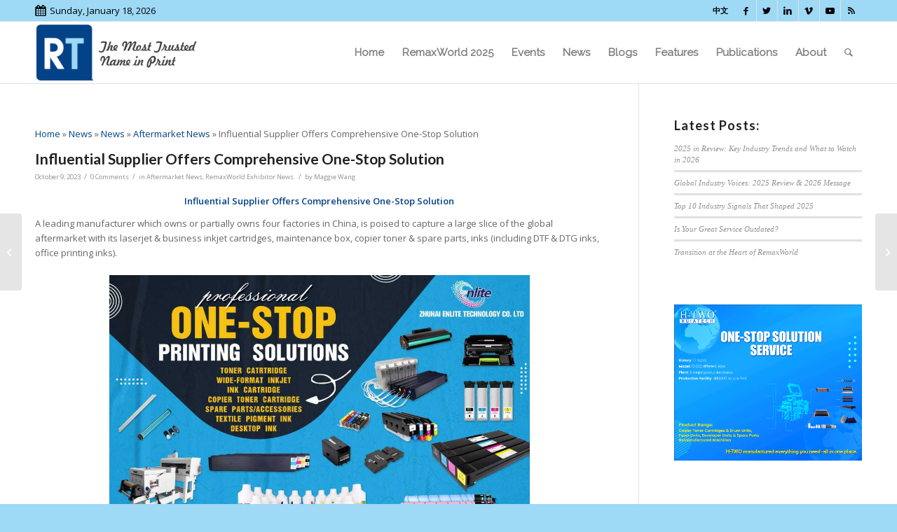

--- FILE ---
content_type: text/html; charset=UTF-8
request_url: https://www.rtmworld.com/news/influential-supplier-offers-comprehensive-one-stop-solution/
body_size: 46019
content:
<!DOCTYPE html>
<html lang="en-US" class="html_stretched responsive av-preloader-disabled  html_header_top html_logo_left html_main_nav_header html_menu_right html_slim html_header_sticky html_header_shrinking_disabled html_header_topbar_active html_mobile_menu_phone html_header_searchicon html_content_align_center html_header_unstick_top_disabled html_header_stretch_disabled html_av-submenu-hidden html_av-submenu-display-click html_av-overlay-side html_av-overlay-side-classic html_av-submenu-noclone html_entry_id_142322 av-cookies-no-cookie-consent av-default-lightbox av-no-preview html_text_menu_active av-mobile-menu-switch-default">
<head>
<meta charset="UTF-8" />


<!-- mobile setting -->
<meta name="viewport" content="width=device-width, initial-scale=1">

<!-- Scripts/CSS and wp_head hook -->
<meta name='robots' content='index, follow, max-image-preview:large, max-snippet:-1, max-video-preview:-1' />

	<!-- This site is optimized with the Yoast SEO plugin v26.7 - https://yoast.com/wordpress/plugins/seo/ -->
	<title>Influential Supplier Offers Comprehensive One-Stop Solution - RTM World</title>
<link crossorigin data-rocket-preconnect href="https://www.googletagmanager.com" rel="preconnect">
<link crossorigin data-rocket-preconnect href="https://scripts.clarity.ms" rel="preconnect">
<link crossorigin data-rocket-preconnect href="https://load.sumome.com" rel="preconnect">
<link crossorigin data-rocket-preconnect href="https://www.clarity.ms" rel="preconnect">
<link crossorigin data-rocket-preconnect href="https://connect.facebook.net" rel="preconnect">
<link crossorigin data-rocket-preconnect href="https://certify-js.alexametrics.com" rel="preconnect">
<link crossorigin data-rocket-preconnect href="https://o1.rtcdn.net" rel="preconnect">
<link crossorigin data-rocket-preconnect href="https://fonts.googleapis.com" rel="preconnect"><link rel="preload" data-rocket-preload as="image" href="https://o1.rtcdn.net/uploads/2023/10/Enlite-final-scaled.jpg?x-oss-process=image%2Fquality,q_50%2Fresize,m_fill,w_1030,h_662" fetchpriority="high">
	<meta name="description" content="Meet Enlite at Booth No. 1420 at RemaxWorld Expo 2023. Influential Supplier Offers Comprehensive One-Stop Solution" />
	<link rel="canonical" href="https://www.rtmworld.com/news/influential-supplier-offers-comprehensive-one-stop-solution/" />
	<meta property="og:locale" content="en_US" />
	<meta property="og:type" content="article" />
	<meta property="og:title" content="Influential Supplier Offers Comprehensive One-Stop Solution - RTM World" />
	<meta property="og:description" content="Meet Enlite at Booth No. 1420 at RemaxWorld Expo 2023. Influential Supplier Offers Comprehensive One-Stop Solution" />
	<meta property="og:url" content="https://www.rtmworld.com/news/influential-supplier-offers-comprehensive-one-stop-solution/" />
	<meta property="og:site_name" content="RTM World" />
	<meta property="article:publisher" content="https://www.facebook.com/recyclingtimes/" />
	<meta property="article:modified_time" content="2023-10-09T06:48:33+00:00" />
	<meta property="og:image" content="https://o1.rtcdn.net/uploads/2023/10/Enlite-final-scaled.jpg" />
	<meta property="og:image:width" content="1030" />
	<meta property="og:image:height" content="662" />
	<meta property="og:image:type" content="image/jpeg" />
	<meta name="twitter:card" content="summary_large_image" />
	<meta name="twitter:site" content="@Recycling_Times" />
	<script type="application/ld+json" class="yoast-schema-graph">{"@context":"https://schema.org","@graph":[{"@type":"NewsArticle","@id":"https://www.rtmworld.com/news/influential-supplier-offers-comprehensive-one-stop-solution/#article","isPartOf":{"@id":"https://www.rtmworld.com/news/influential-supplier-offers-comprehensive-one-stop-solution/"},"author":{"name":"Maggie Wang","@id":"https://www.rtmworld.com/#/schema/person/a65245b908fd1fea7484a1562ecbc15c"},"headline":"Influential Supplier Offers Comprehensive One-Stop Solution","datePublished":"2023-10-09T06:07:44+00:00","dateModified":"2023-10-09T06:48:33+00:00","mainEntityOfPage":{"@id":"https://www.rtmworld.com/news/influential-supplier-offers-comprehensive-one-stop-solution/"},"wordCount":6,"commentCount":0,"publisher":{"@id":"https://www.rtmworld.com/#organization"},"image":{"@id":"https://www.rtmworld.com/news/influential-supplier-offers-comprehensive-one-stop-solution/#primaryimage"},"thumbnailUrl":"https://o1.rtcdn.net/uploads/2023/10/Enlite-final-scaled.jpg","articleSection":["Aftermarket News","RemaxWorld Exhibitor News"],"inLanguage":"en-US","potentialAction":[{"@type":"CommentAction","name":"Comment","target":["https://www.rtmworld.com/news/influential-supplier-offers-comprehensive-one-stop-solution/#respond"]}]},{"@type":"WebPage","@id":"https://www.rtmworld.com/news/influential-supplier-offers-comprehensive-one-stop-solution/","url":"https://www.rtmworld.com/news/influential-supplier-offers-comprehensive-one-stop-solution/","name":"Influential Supplier Offers Comprehensive One-Stop Solution - RTM World","isPartOf":{"@id":"https://www.rtmworld.com/#website"},"primaryImageOfPage":{"@id":"https://www.rtmworld.com/news/influential-supplier-offers-comprehensive-one-stop-solution/#primaryimage"},"image":{"@id":"https://www.rtmworld.com/news/influential-supplier-offers-comprehensive-one-stop-solution/#primaryimage"},"thumbnailUrl":"https://o1.rtcdn.net/uploads/2023/10/Enlite-final-scaled.jpg","datePublished":"2023-10-09T06:07:44+00:00","dateModified":"2023-10-09T06:48:33+00:00","description":"Meet Enlite at Booth No. 1420 at RemaxWorld Expo 2023. Influential Supplier Offers Comprehensive One-Stop Solution","breadcrumb":{"@id":"https://www.rtmworld.com/news/influential-supplier-offers-comprehensive-one-stop-solution/#breadcrumb"},"inLanguage":"en-US","potentialAction":[{"@type":"ReadAction","target":["https://www.rtmworld.com/news/influential-supplier-offers-comprehensive-one-stop-solution/"]}]},{"@type":"ImageObject","inLanguage":"en-US","@id":"https://www.rtmworld.com/news/influential-supplier-offers-comprehensive-one-stop-solution/#primaryimage","url":"https://o1.rtcdn.net/uploads/2023/10/Enlite-final-scaled.jpg","contentUrl":"https://o1.rtcdn.net/uploads/2023/10/Enlite-final-scaled.jpg","width":2560,"height":1645,"caption":"Enlite"},{"@type":"BreadcrumbList","@id":"https://www.rtmworld.com/news/influential-supplier-offers-comprehensive-one-stop-solution/#breadcrumb","itemListElement":[{"@type":"ListItem","position":1,"name":"Home","item":"https://www.rtmworld.com/"},{"@type":"ListItem","position":2,"name":"News","item":"https://www.rtmworld.com/news/"},{"@type":"ListItem","position":3,"name":"News","item":"https://www.rtmworld.com/category/news/"},{"@type":"ListItem","position":4,"name":"Aftermarket News","item":"https://www.rtmworld.com/category/aftermarket-news/"},{"@type":"ListItem","position":5,"name":"Influential Supplier Offers Comprehensive One-Stop Solution"}]},{"@type":"WebSite","@id":"https://www.rtmworld.com/#website","url":"https://www.rtmworld.com/","name":"RTM World","description":"We educate, inform and provide networking and business opportunities for the global office equipment and supplies industry.","publisher":{"@id":"https://www.rtmworld.com/#organization"},"potentialAction":[{"@type":"SearchAction","target":{"@type":"EntryPoint","urlTemplate":"https://www.rtmworld.com/?s={search_term_string}"},"query-input":{"@type":"PropertyValueSpecification","valueRequired":true,"valueName":"search_term_string"}}],"inLanguage":"en-US"},{"@type":"Organization","@id":"https://www.rtmworld.com/#organization","name":"RTM World","url":"https://www.rtmworld.com/","logo":{"@type":"ImageObject","inLanguage":"en-US","@id":"https://www.rtmworld.com/#/schema/logo/image/","url":"https://o1.rtcdn.net/uploads/2020/07/RT-logo-old-big-old-jiazi-3.png","contentUrl":"https://o1.rtcdn.net/uploads/2020/07/RT-logo-old-big-old-jiazi-3.png","width":300,"height":109,"caption":"RTM World"},"image":{"@id":"https://www.rtmworld.com/#/schema/logo/image/"},"sameAs":["https://www.facebook.com/recyclingtimes/","https://x.com/Recycling_Times","https://www.linkedin.com/company/recyclingtimes-media-corporation","https://www.youtube.com/channel/UCmKg88WD0dgb-rG3LvbXfhA"]},{"@type":"Person","@id":"https://www.rtmworld.com/#/schema/person/a65245b908fd1fea7484a1562ecbc15c","name":"Maggie Wang","image":{"@type":"ImageObject","inLanguage":"en-US","@id":"https://www.rtmworld.com/#/schema/person/image/","url":"https://o1.rtcdn.net/uploads/2019/09/Maggie.png","contentUrl":"https://o1.rtcdn.net/uploads/2019/09/Maggie.png","caption":"Maggie Wang"},"sameAs":["http://rtmworld.com"],"url":"https://www.rtmworld.com/author/maggie-wang/"}]}</script>
	<!-- / Yoast SEO plugin. -->


<link rel='dns-prefetch' href='//o1.rtcdn.net' />

<link rel="alternate" type="application/rss+xml" title="RTM World &raquo; Feed" href="https://www.rtmworld.com/feed/" />
<link rel="alternate" type="application/rss+xml" title="RTM World &raquo; Comments Feed" href="https://www.rtmworld.com/comments/feed/" />
<link rel="alternate" type="application/rss+xml" title="RTM World &raquo; Influential Supplier Offers Comprehensive One-Stop Solution Comments Feed" href="https://www.rtmworld.com/news/influential-supplier-offers-comprehensive-one-stop-solution/feed/" />
<link rel="alternate" title="oEmbed (JSON)" type="application/json+oembed" href="https://www.rtmworld.com/wp-json/oembed/1.0/embed?url=https%3A%2F%2Fwww.rtmworld.com%2Fnews%2Finfluential-supplier-offers-comprehensive-one-stop-solution%2F" />
<link rel="alternate" title="oEmbed (XML)" type="text/xml+oembed" href="https://www.rtmworld.com/wp-json/oembed/1.0/embed?url=https%3A%2F%2Fwww.rtmworld.com%2Fnews%2Finfluential-supplier-offers-comprehensive-one-stop-solution%2F&#038;format=xml" />
<style id='wp-img-auto-sizes-contain-inline-css' type='text/css'>
img:is([sizes=auto i],[sizes^="auto," i]){contain-intrinsic-size:3000px 1500px}
/*# sourceURL=wp-img-auto-sizes-contain-inline-css */
</style>
<link rel='stylesheet' id='avia-grid-css' href='https://www.rtmworld.com/wp-content/themes/enfold/css/grid.css?ver=4.8.8' type='text/css' media='all' />
<link rel='stylesheet' id='avia-base-css' href='https://www.rtmworld.com/wp-content/themes/enfold/css/base.css?ver=4.8.8' type='text/css' media='all' />
<link rel='stylesheet' id='avia-layout-css' href='https://www.rtmworld.com/wp-content/themes/enfold/css/layout.css?ver=4.9.0' type='text/css' media='all' />
<link rel='stylesheet' id='avia-module-slideshow-css' href='https://www.rtmworld.com/wp-content/themes/enfold/config-templatebuilder/avia-shortcodes/slideshow/slideshow.css?ver=6.9' type='text/css' media='all' />
<link rel='stylesheet' id='avia-module-postslider-css' href='https://www.rtmworld.com/wp-content/themes/enfold/config-templatebuilder/avia-shortcodes/postslider/postslider.css?ver=6.9' type='text/css' media='all' />
<link rel='stylesheet' id='avia-module-team-zendkee-css' href='https://www.rtmworld.com/wp-content/themes/enfold-child/config-templatebuilder/avia-shortcodes/team_zendkee/team_zendkee.css?ver=6.9' type='text/css' media='all' />
<link rel='stylesheet' id='avia-module-audioplayer-css' href='https://www.rtmworld.com/wp-content/themes/enfold/config-templatebuilder/avia-shortcodes/audio-player/audio-player.css?ver=6.9' type='text/css' media='all' />
<link rel='stylesheet' id='avia-module-blog-css' href='https://www.rtmworld.com/wp-content/themes/enfold/config-templatebuilder/avia-shortcodes/blog/blog.css?ver=6.9' type='text/css' media='all' />
<link rel='stylesheet' id='avia-module-button-css' href='https://www.rtmworld.com/wp-content/themes/enfold/config-templatebuilder/avia-shortcodes/buttons/buttons.css?ver=6.9' type='text/css' media='all' />
<link rel='stylesheet' id='avia-module-buttonrow-css' href='https://www.rtmworld.com/wp-content/themes/enfold/config-templatebuilder/avia-shortcodes/buttonrow/buttonrow.css?ver=6.9' type='text/css' media='all' />
<link rel='stylesheet' id='avia-module-button-fullwidth-css' href='https://www.rtmworld.com/wp-content/themes/enfold/config-templatebuilder/avia-shortcodes/buttons_fullwidth/buttons_fullwidth.css?ver=6.9' type='text/css' media='all' />
<link rel='stylesheet' id='avia-module-catalogue-css' href='https://www.rtmworld.com/wp-content/themes/enfold/config-templatebuilder/avia-shortcodes/catalogue/catalogue.css?ver=6.9' type='text/css' media='all' />
<link rel='stylesheet' id='avia-module-comments-css' href='https://www.rtmworld.com/wp-content/themes/enfold/config-templatebuilder/avia-shortcodes/comments/comments.css?ver=6.9' type='text/css' media='all' />
<link rel='stylesheet' id='avia-module-contact-css' href='https://www.rtmworld.com/wp-content/themes/enfold/config-templatebuilder/avia-shortcodes/contact/contact.css?ver=6.9' type='text/css' media='all' />
<link rel='stylesheet' id='avia-module-slideshow-contentpartner-css' href='https://www.rtmworld.com/wp-content/themes/enfold/config-templatebuilder/avia-shortcodes/contentslider/contentslider.css?ver=6.9' type='text/css' media='all' />
<link rel='stylesheet' id='avia-module-countdown-css' href='https://www.rtmworld.com/wp-content/themes/enfold/config-templatebuilder/avia-shortcodes/countdown/countdown.css?ver=6.9' type='text/css' media='all' />
<link rel='stylesheet' id='avia-module-gallery-css' href='https://www.rtmworld.com/wp-content/themes/enfold/config-templatebuilder/avia-shortcodes/gallery/gallery.css?ver=6.9' type='text/css' media='all' />
<link rel='stylesheet' id='avia-module-gallery-hor-css' href='https://www.rtmworld.com/wp-content/themes/enfold/config-templatebuilder/avia-shortcodes/gallery_horizontal/gallery_horizontal.css?ver=6.9' type='text/css' media='all' />
<link rel='stylesheet' id='avia-module-maps-css' href='https://www.rtmworld.com/wp-content/themes/enfold/config-templatebuilder/avia-shortcodes/google_maps/google_maps.css?ver=6.9' type='text/css' media='all' />
<link rel='stylesheet' id='avia-module-gridrow-css' href='https://www.rtmworld.com/wp-content/themes/enfold/config-templatebuilder/avia-shortcodes/grid_row/grid_row.css?ver=6.9' type='text/css' media='all' />
<link rel='stylesheet' id='avia-module-heading-css' href='https://www.rtmworld.com/wp-content/themes/enfold/config-templatebuilder/avia-shortcodes/heading/heading.css?ver=6.9' type='text/css' media='all' />
<link rel='stylesheet' id='avia-module-rotator-css' href='https://www.rtmworld.com/wp-content/themes/enfold/config-templatebuilder/avia-shortcodes/headline_rotator/headline_rotator.css?ver=6.9' type='text/css' media='all' />
<link rel='stylesheet' id='avia-module-hr-css' href='https://www.rtmworld.com/wp-content/themes/enfold/config-templatebuilder/avia-shortcodes/hr/hr.css?ver=6.9' type='text/css' media='all' />
<link rel='stylesheet' id='avia-module-icon-css' href='https://www.rtmworld.com/wp-content/themes/enfold/config-templatebuilder/avia-shortcodes/icon/icon.css?ver=6.9' type='text/css' media='all' />
<link rel='stylesheet' id='avia-module-iconbox-css' href='https://www.rtmworld.com/wp-content/themes/enfold/config-templatebuilder/avia-shortcodes/iconbox/iconbox.css?ver=6.9' type='text/css' media='all' />
<link rel='stylesheet' id='avia-module-icongrid-css' href='https://www.rtmworld.com/wp-content/themes/enfold/config-templatebuilder/avia-shortcodes/icongrid/icongrid.css?ver=6.9' type='text/css' media='all' />
<link rel='stylesheet' id='avia-module-iconlist-css' href='https://www.rtmworld.com/wp-content/themes/enfold/config-templatebuilder/avia-shortcodes/iconlist/iconlist.css?ver=6.9' type='text/css' media='all' />
<link rel='stylesheet' id='avia-module-image-css' href='https://www.rtmworld.com/wp-content/themes/enfold/config-templatebuilder/avia-shortcodes/image/image.css?ver=6.9' type='text/css' media='all' />
<link rel='stylesheet' id='avia-module-hotspot-css' href='https://www.rtmworld.com/wp-content/themes/enfold/config-templatebuilder/avia-shortcodes/image_hotspots/image_hotspots.css?ver=6.9' type='text/css' media='all' />
<link rel='stylesheet' id='avia-module-magazine-css' href='https://www.rtmworld.com/wp-content/themes/enfold/config-templatebuilder/avia-shortcodes/magazine/magazine.css?ver=6.9' type='text/css' media='all' />
<link rel='stylesheet' id='avia-module-masonry-css' href='https://www.rtmworld.com/wp-content/themes/enfold/config-templatebuilder/avia-shortcodes/masonry_entries/masonry_entries.css?ver=6.9' type='text/css' media='all' />
<link rel='stylesheet' id='avia-siteloader-css' href='https://www.rtmworld.com/wp-content/themes/enfold/css/avia-snippet-site-preloader.css?ver=6.9' type='text/css' media='all' />
<link rel='stylesheet' id='avia-module-menu-css' href='https://www.rtmworld.com/wp-content/themes/enfold/config-templatebuilder/avia-shortcodes/menu/menu.css?ver=6.9' type='text/css' media='all' />
<link rel='stylesheet' id='avia-module-notification-css' href='https://www.rtmworld.com/wp-content/themes/enfold/config-templatebuilder/avia-shortcodes/notification/notification.css?ver=6.9' type='text/css' media='all' />
<link rel='stylesheet' id='avia-module-numbers-css' href='https://www.rtmworld.com/wp-content/themes/enfold/config-templatebuilder/avia-shortcodes/numbers/numbers.css?ver=6.9' type='text/css' media='all' />
<link rel='stylesheet' id='avia-module-portfolio-css' href='https://www.rtmworld.com/wp-content/themes/enfold/config-templatebuilder/avia-shortcodes/portfolio/portfolio.css?ver=6.9' type='text/css' media='all' />
<link rel='stylesheet' id='avia-module-post-metadata-css' href='https://www.rtmworld.com/wp-content/themes/enfold/config-templatebuilder/avia-shortcodes/post_metadata/post_metadata.css?ver=6.9' type='text/css' media='all' />
<link rel='stylesheet' id='avia-module-progress-bar-css' href='https://www.rtmworld.com/wp-content/themes/enfold/config-templatebuilder/avia-shortcodes/progressbar/progressbar.css?ver=6.9' type='text/css' media='all' />
<link rel='stylesheet' id='avia-module-promobox-css' href='https://www.rtmworld.com/wp-content/themes/enfold/config-templatebuilder/avia-shortcodes/promobox/promobox.css?ver=6.9' type='text/css' media='all' />
<link rel='stylesheet' id='avia-sc-search-css' href='https://www.rtmworld.com/wp-content/themes/enfold/config-templatebuilder/avia-shortcodes/search/search.css?ver=6.9' type='text/css' media='all' />
<link rel='stylesheet' id='avia-module-slideshow-accordion-css' href='https://www.rtmworld.com/wp-content/themes/enfold/config-templatebuilder/avia-shortcodes/slideshow_accordion/slideshow_accordion.css?ver=6.9' type='text/css' media='all' />
<link rel='stylesheet' id='avia-module-slideshow-feature-image-css' href='https://www.rtmworld.com/wp-content/themes/enfold/config-templatebuilder/avia-shortcodes/slideshow_feature_image/slideshow_feature_image.css?ver=6.9' type='text/css' media='all' />
<link rel='stylesheet' id='avia-module-slideshow-fullsize-css' href='https://www.rtmworld.com/wp-content/themes/enfold/config-templatebuilder/avia-shortcodes/slideshow_fullsize/slideshow_fullsize.css?ver=6.9' type='text/css' media='all' />
<link rel='stylesheet' id='avia-module-slideshow-fullscreen-css' href='https://www.rtmworld.com/wp-content/themes/enfold/config-templatebuilder/avia-shortcodes/slideshow_fullscreen/slideshow_fullscreen.css?ver=6.9' type='text/css' media='all' />
<link rel='stylesheet' id='avia-module-social-css' href='https://www.rtmworld.com/wp-content/themes/enfold/config-templatebuilder/avia-shortcodes/social_share/social_share.css?ver=6.9' type='text/css' media='all' />
<link rel='stylesheet' id='avia-module-tabsection-css' href='https://www.rtmworld.com/wp-content/themes/enfold/config-templatebuilder/avia-shortcodes/tab_section/tab_section.css?ver=6.9' type='text/css' media='all' />
<link rel='stylesheet' id='avia-module-table-css' href='https://www.rtmworld.com/wp-content/themes/enfold/config-templatebuilder/avia-shortcodes/table/table.css?ver=6.9' type='text/css' media='all' />
<link rel='stylesheet' id='avia-module-tabs-css' href='https://www.rtmworld.com/wp-content/themes/enfold/config-templatebuilder/avia-shortcodes/tabs/tabs.css?ver=6.9' type='text/css' media='all' />
<link rel='stylesheet' id='avia-module-team-css' href='https://www.rtmworld.com/wp-content/themes/enfold/config-templatebuilder/avia-shortcodes/team/team.css?ver=6.9' type='text/css' media='all' />
<link rel='stylesheet' id='avia-module-testimonials-css' href='https://www.rtmworld.com/wp-content/themes/enfold/config-templatebuilder/avia-shortcodes/testimonials/testimonials.css?ver=6.9' type='text/css' media='all' />
<link rel='stylesheet' id='avia-module-timeline-css' href='https://www.rtmworld.com/wp-content/themes/enfold/config-templatebuilder/avia-shortcodes/timeline/timeline.css?ver=6.9' type='text/css' media='all' />
<link rel='stylesheet' id='avia-module-toggles-css' href='https://www.rtmworld.com/wp-content/themes/enfold/config-templatebuilder/avia-shortcodes/toggles/toggles.css?ver=6.9' type='text/css' media='all' />
<link rel='stylesheet' id='avia-module-video-css' href='https://www.rtmworld.com/wp-content/themes/enfold/config-templatebuilder/avia-shortcodes/video/video.css?ver=6.9' type='text/css' media='all' />
<link rel='stylesheet' id='dashicons-css' href='https://www.rtmworld.com/wp-includes/css/dashicons.min.css?ver=6.9' type='text/css' media='all' />
<link rel='stylesheet' id='post-views-counter-frontend-css' href='https://www.rtmworld.com/wp-content/plugins/post-views-counter/css/frontend.css?ver=1.7.0' type='text/css' media='all' />
<style id='wp-block-library-inline-css' type='text/css'>
:root{--wp-block-synced-color:#7a00df;--wp-block-synced-color--rgb:122,0,223;--wp-bound-block-color:var(--wp-block-synced-color);--wp-editor-canvas-background:#ddd;--wp-admin-theme-color:#007cba;--wp-admin-theme-color--rgb:0,124,186;--wp-admin-theme-color-darker-10:#006ba1;--wp-admin-theme-color-darker-10--rgb:0,107,160.5;--wp-admin-theme-color-darker-20:#005a87;--wp-admin-theme-color-darker-20--rgb:0,90,135;--wp-admin-border-width-focus:2px}@media (min-resolution:192dpi){:root{--wp-admin-border-width-focus:1.5px}}.wp-element-button{cursor:pointer}:root .has-very-light-gray-background-color{background-color:#eee}:root .has-very-dark-gray-background-color{background-color:#313131}:root .has-very-light-gray-color{color:#eee}:root .has-very-dark-gray-color{color:#313131}:root .has-vivid-green-cyan-to-vivid-cyan-blue-gradient-background{background:linear-gradient(135deg,#00d084,#0693e3)}:root .has-purple-crush-gradient-background{background:linear-gradient(135deg,#34e2e4,#4721fb 50%,#ab1dfe)}:root .has-hazy-dawn-gradient-background{background:linear-gradient(135deg,#faaca8,#dad0ec)}:root .has-subdued-olive-gradient-background{background:linear-gradient(135deg,#fafae1,#67a671)}:root .has-atomic-cream-gradient-background{background:linear-gradient(135deg,#fdd79a,#004a59)}:root .has-nightshade-gradient-background{background:linear-gradient(135deg,#330968,#31cdcf)}:root .has-midnight-gradient-background{background:linear-gradient(135deg,#020381,#2874fc)}:root{--wp--preset--font-size--normal:16px;--wp--preset--font-size--huge:42px}.has-regular-font-size{font-size:1em}.has-larger-font-size{font-size:2.625em}.has-normal-font-size{font-size:var(--wp--preset--font-size--normal)}.has-huge-font-size{font-size:var(--wp--preset--font-size--huge)}.has-text-align-center{text-align:center}.has-text-align-left{text-align:left}.has-text-align-right{text-align:right}.has-fit-text{white-space:nowrap!important}#end-resizable-editor-section{display:none}.aligncenter{clear:both}.items-justified-left{justify-content:flex-start}.items-justified-center{justify-content:center}.items-justified-right{justify-content:flex-end}.items-justified-space-between{justify-content:space-between}.screen-reader-text{border:0;clip-path:inset(50%);height:1px;margin:-1px;overflow:hidden;padding:0;position:absolute;width:1px;word-wrap:normal!important}.screen-reader-text:focus{background-color:#ddd;clip-path:none;color:#444;display:block;font-size:1em;height:auto;left:5px;line-height:normal;padding:15px 23px 14px;text-decoration:none;top:5px;width:auto;z-index:100000}html :where(.has-border-color){border-style:solid}html :where([style*=border-top-color]){border-top-style:solid}html :where([style*=border-right-color]){border-right-style:solid}html :where([style*=border-bottom-color]){border-bottom-style:solid}html :where([style*=border-left-color]){border-left-style:solid}html :where([style*=border-width]){border-style:solid}html :where([style*=border-top-width]){border-top-style:solid}html :where([style*=border-right-width]){border-right-style:solid}html :where([style*=border-bottom-width]){border-bottom-style:solid}html :where([style*=border-left-width]){border-left-style:solid}html :where(img[class*=wp-image-]){height:auto;max-width:100%}:where(figure){margin:0 0 1em}html :where(.is-position-sticky){--wp-admin--admin-bar--position-offset:var(--wp-admin--admin-bar--height,0px)}@media screen and (max-width:600px){html :where(.is-position-sticky){--wp-admin--admin-bar--position-offset:0px}}

/*# sourceURL=wp-block-library-inline-css */
</style><style id='global-styles-inline-css' type='text/css'>
:root{--wp--preset--aspect-ratio--square: 1;--wp--preset--aspect-ratio--4-3: 4/3;--wp--preset--aspect-ratio--3-4: 3/4;--wp--preset--aspect-ratio--3-2: 3/2;--wp--preset--aspect-ratio--2-3: 2/3;--wp--preset--aspect-ratio--16-9: 16/9;--wp--preset--aspect-ratio--9-16: 9/16;--wp--preset--color--black: #000000;--wp--preset--color--cyan-bluish-gray: #abb8c3;--wp--preset--color--white: #ffffff;--wp--preset--color--pale-pink: #f78da7;--wp--preset--color--vivid-red: #cf2e2e;--wp--preset--color--luminous-vivid-orange: #ff6900;--wp--preset--color--luminous-vivid-amber: #fcb900;--wp--preset--color--light-green-cyan: #7bdcb5;--wp--preset--color--vivid-green-cyan: #00d084;--wp--preset--color--pale-cyan-blue: #8ed1fc;--wp--preset--color--vivid-cyan-blue: #0693e3;--wp--preset--color--vivid-purple: #9b51e0;--wp--preset--gradient--vivid-cyan-blue-to-vivid-purple: linear-gradient(135deg,rgb(6,147,227) 0%,rgb(155,81,224) 100%);--wp--preset--gradient--light-green-cyan-to-vivid-green-cyan: linear-gradient(135deg,rgb(122,220,180) 0%,rgb(0,208,130) 100%);--wp--preset--gradient--luminous-vivid-amber-to-luminous-vivid-orange: linear-gradient(135deg,rgb(252,185,0) 0%,rgb(255,105,0) 100%);--wp--preset--gradient--luminous-vivid-orange-to-vivid-red: linear-gradient(135deg,rgb(255,105,0) 0%,rgb(207,46,46) 100%);--wp--preset--gradient--very-light-gray-to-cyan-bluish-gray: linear-gradient(135deg,rgb(238,238,238) 0%,rgb(169,184,195) 100%);--wp--preset--gradient--cool-to-warm-spectrum: linear-gradient(135deg,rgb(74,234,220) 0%,rgb(151,120,209) 20%,rgb(207,42,186) 40%,rgb(238,44,130) 60%,rgb(251,105,98) 80%,rgb(254,248,76) 100%);--wp--preset--gradient--blush-light-purple: linear-gradient(135deg,rgb(255,206,236) 0%,rgb(152,150,240) 100%);--wp--preset--gradient--blush-bordeaux: linear-gradient(135deg,rgb(254,205,165) 0%,rgb(254,45,45) 50%,rgb(107,0,62) 100%);--wp--preset--gradient--luminous-dusk: linear-gradient(135deg,rgb(255,203,112) 0%,rgb(199,81,192) 50%,rgb(65,88,208) 100%);--wp--preset--gradient--pale-ocean: linear-gradient(135deg,rgb(255,245,203) 0%,rgb(182,227,212) 50%,rgb(51,167,181) 100%);--wp--preset--gradient--electric-grass: linear-gradient(135deg,rgb(202,248,128) 0%,rgb(113,206,126) 100%);--wp--preset--gradient--midnight: linear-gradient(135deg,rgb(2,3,129) 0%,rgb(40,116,252) 100%);--wp--preset--font-size--small: 13px;--wp--preset--font-size--medium: 20px;--wp--preset--font-size--large: 36px;--wp--preset--font-size--x-large: 42px;--wp--preset--spacing--20: 0.44rem;--wp--preset--spacing--30: 0.67rem;--wp--preset--spacing--40: 1rem;--wp--preset--spacing--50: 1.5rem;--wp--preset--spacing--60: 2.25rem;--wp--preset--spacing--70: 3.38rem;--wp--preset--spacing--80: 5.06rem;--wp--preset--shadow--natural: 6px 6px 9px rgba(0, 0, 0, 0.2);--wp--preset--shadow--deep: 12px 12px 50px rgba(0, 0, 0, 0.4);--wp--preset--shadow--sharp: 6px 6px 0px rgba(0, 0, 0, 0.2);--wp--preset--shadow--outlined: 6px 6px 0px -3px rgb(255, 255, 255), 6px 6px rgb(0, 0, 0);--wp--preset--shadow--crisp: 6px 6px 0px rgb(0, 0, 0);}:where(.is-layout-flex){gap: 0.5em;}:where(.is-layout-grid){gap: 0.5em;}body .is-layout-flex{display: flex;}.is-layout-flex{flex-wrap: wrap;align-items: center;}.is-layout-flex > :is(*, div){margin: 0;}body .is-layout-grid{display: grid;}.is-layout-grid > :is(*, div){margin: 0;}:where(.wp-block-columns.is-layout-flex){gap: 2em;}:where(.wp-block-columns.is-layout-grid){gap: 2em;}:where(.wp-block-post-template.is-layout-flex){gap: 1.25em;}:where(.wp-block-post-template.is-layout-grid){gap: 1.25em;}.has-black-color{color: var(--wp--preset--color--black) !important;}.has-cyan-bluish-gray-color{color: var(--wp--preset--color--cyan-bluish-gray) !important;}.has-white-color{color: var(--wp--preset--color--white) !important;}.has-pale-pink-color{color: var(--wp--preset--color--pale-pink) !important;}.has-vivid-red-color{color: var(--wp--preset--color--vivid-red) !important;}.has-luminous-vivid-orange-color{color: var(--wp--preset--color--luminous-vivid-orange) !important;}.has-luminous-vivid-amber-color{color: var(--wp--preset--color--luminous-vivid-amber) !important;}.has-light-green-cyan-color{color: var(--wp--preset--color--light-green-cyan) !important;}.has-vivid-green-cyan-color{color: var(--wp--preset--color--vivid-green-cyan) !important;}.has-pale-cyan-blue-color{color: var(--wp--preset--color--pale-cyan-blue) !important;}.has-vivid-cyan-blue-color{color: var(--wp--preset--color--vivid-cyan-blue) !important;}.has-vivid-purple-color{color: var(--wp--preset--color--vivid-purple) !important;}.has-black-background-color{background-color: var(--wp--preset--color--black) !important;}.has-cyan-bluish-gray-background-color{background-color: var(--wp--preset--color--cyan-bluish-gray) !important;}.has-white-background-color{background-color: var(--wp--preset--color--white) !important;}.has-pale-pink-background-color{background-color: var(--wp--preset--color--pale-pink) !important;}.has-vivid-red-background-color{background-color: var(--wp--preset--color--vivid-red) !important;}.has-luminous-vivid-orange-background-color{background-color: var(--wp--preset--color--luminous-vivid-orange) !important;}.has-luminous-vivid-amber-background-color{background-color: var(--wp--preset--color--luminous-vivid-amber) !important;}.has-light-green-cyan-background-color{background-color: var(--wp--preset--color--light-green-cyan) !important;}.has-vivid-green-cyan-background-color{background-color: var(--wp--preset--color--vivid-green-cyan) !important;}.has-pale-cyan-blue-background-color{background-color: var(--wp--preset--color--pale-cyan-blue) !important;}.has-vivid-cyan-blue-background-color{background-color: var(--wp--preset--color--vivid-cyan-blue) !important;}.has-vivid-purple-background-color{background-color: var(--wp--preset--color--vivid-purple) !important;}.has-black-border-color{border-color: var(--wp--preset--color--black) !important;}.has-cyan-bluish-gray-border-color{border-color: var(--wp--preset--color--cyan-bluish-gray) !important;}.has-white-border-color{border-color: var(--wp--preset--color--white) !important;}.has-pale-pink-border-color{border-color: var(--wp--preset--color--pale-pink) !important;}.has-vivid-red-border-color{border-color: var(--wp--preset--color--vivid-red) !important;}.has-luminous-vivid-orange-border-color{border-color: var(--wp--preset--color--luminous-vivid-orange) !important;}.has-luminous-vivid-amber-border-color{border-color: var(--wp--preset--color--luminous-vivid-amber) !important;}.has-light-green-cyan-border-color{border-color: var(--wp--preset--color--light-green-cyan) !important;}.has-vivid-green-cyan-border-color{border-color: var(--wp--preset--color--vivid-green-cyan) !important;}.has-pale-cyan-blue-border-color{border-color: var(--wp--preset--color--pale-cyan-blue) !important;}.has-vivid-cyan-blue-border-color{border-color: var(--wp--preset--color--vivid-cyan-blue) !important;}.has-vivid-purple-border-color{border-color: var(--wp--preset--color--vivid-purple) !important;}.has-vivid-cyan-blue-to-vivid-purple-gradient-background{background: var(--wp--preset--gradient--vivid-cyan-blue-to-vivid-purple) !important;}.has-light-green-cyan-to-vivid-green-cyan-gradient-background{background: var(--wp--preset--gradient--light-green-cyan-to-vivid-green-cyan) !important;}.has-luminous-vivid-amber-to-luminous-vivid-orange-gradient-background{background: var(--wp--preset--gradient--luminous-vivid-amber-to-luminous-vivid-orange) !important;}.has-luminous-vivid-orange-to-vivid-red-gradient-background{background: var(--wp--preset--gradient--luminous-vivid-orange-to-vivid-red) !important;}.has-very-light-gray-to-cyan-bluish-gray-gradient-background{background: var(--wp--preset--gradient--very-light-gray-to-cyan-bluish-gray) !important;}.has-cool-to-warm-spectrum-gradient-background{background: var(--wp--preset--gradient--cool-to-warm-spectrum) !important;}.has-blush-light-purple-gradient-background{background: var(--wp--preset--gradient--blush-light-purple) !important;}.has-blush-bordeaux-gradient-background{background: var(--wp--preset--gradient--blush-bordeaux) !important;}.has-luminous-dusk-gradient-background{background: var(--wp--preset--gradient--luminous-dusk) !important;}.has-pale-ocean-gradient-background{background: var(--wp--preset--gradient--pale-ocean) !important;}.has-electric-grass-gradient-background{background: var(--wp--preset--gradient--electric-grass) !important;}.has-midnight-gradient-background{background: var(--wp--preset--gradient--midnight) !important;}.has-small-font-size{font-size: var(--wp--preset--font-size--small) !important;}.has-medium-font-size{font-size: var(--wp--preset--font-size--medium) !important;}.has-large-font-size{font-size: var(--wp--preset--font-size--large) !important;}.has-x-large-font-size{font-size: var(--wp--preset--font-size--x-large) !important;}
/*# sourceURL=global-styles-inline-css */
</style>

<style id='classic-theme-styles-inline-css' type='text/css'>
/*! This file is auto-generated */
.wp-block-button__link{color:#fff;background-color:#32373c;border-radius:9999px;box-shadow:none;text-decoration:none;padding:calc(.667em + 2px) calc(1.333em + 2px);font-size:1.125em}.wp-block-file__button{background:#32373c;color:#fff;text-decoration:none}
/*# sourceURL=/wp-includes/css/classic-themes.min.css */
</style>
<link rel='stylesheet' id='fvp-frontend-css' href='https://www.rtmworld.com/wp-content/plugins/featured-video-plus/styles/frontend.css?ver=2.3.3' type='text/css' media='all' />
<link rel='stylesheet' id='wp-polls-css' href='https://www.rtmworld.com/wp-content/plugins/wp-polls/polls-css.css?ver=2.77.3' type='text/css' media='all' />
<style id='wp-polls-inline-css' type='text/css'>
.wp-polls .pollbar {
	margin: 1px;
	font-size: 6px;
	line-height: 8px;
	height: 8px;
	background-image: url('https://www.rtmworld.com/wp-content/plugins/wp-polls/images/default/pollbg.gif');
	border: 1px solid #c8c8c8;
}

/*# sourceURL=wp-polls-inline-css */
</style>
<link rel='stylesheet' id='ppress-frontend-css' href='https://www.rtmworld.com/wp-content/plugins/wp-user-avatar/assets/css/frontend.min.css?ver=4.16.8' type='text/css' media='all' />
<link rel='stylesheet' id='ppress-flatpickr-css' href='https://www.rtmworld.com/wp-content/plugins/wp-user-avatar/assets/flatpickr/flatpickr.min.css?ver=4.16.8' type='text/css' media='all' />
<link rel='stylesheet' id='ppress-select2-css' href='https://www.rtmworld.com/wp-content/plugins/wp-user-avatar/assets/select2/select2.min.css?ver=6.9' type='text/css' media='all' />
<link rel='stylesheet' id='enfold-css' href='https://www.rtmworld.com/wp-content/themes/enfold/style.css?ver=6.9' type='text/css' media='all' />
<link rel='stylesheet' id='enfold-child-css' href='https://www.rtmworld.com/wp-content/themes/enfold-child/style.css?ver=6.9' type='text/css' media='all' />
<link rel='stylesheet' id='avia-scs-css' href='https://www.rtmworld.com/wp-content/themes/enfold/css/shortcodes.css?ver=4.8.8' type='text/css' media='all' />
<link rel='stylesheet' id='avia-popup-css-css' href='https://www.rtmworld.com/wp-content/themes/enfold/js/aviapopup/magnific-popup.css?ver=4.8.8' type='text/css' media='screen' />
<link rel='stylesheet' id='avia-lightbox-css' href='https://www.rtmworld.com/wp-content/themes/enfold/css/avia-snippet-lightbox.css?ver=4.8.8' type='text/css' media='screen' />
<link rel='stylesheet' id='avia-widget-css-css' href='https://www.rtmworld.com/wp-content/themes/enfold/css/avia-snippet-widget.css?ver=4.8.8' type='text/css' media='screen' />
<link rel='stylesheet' id='avia-custom-css' href='https://www.rtmworld.com/wp-content/themes/enfold/css/custom.css?ver=4.8.8' type='text/css' media='all' />
<link rel='stylesheet' id='avia-style-css' href='https://www.rtmworld.com/wp-content/themes/enfold-child/style.css?ver=4.8.8' type='text/css' media='all' />
<link rel='stylesheet' id='hurrytimer-css' href='https://o1.rtcdn.net/uploads/hurrytimer/css/26440602c6ec7154.css?ver=6.9' type='text/css' media='all' />
<link rel='stylesheet' id='avia-gravity-css' href='https://www.rtmworld.com/wp-content/themes/enfold/config-gravityforms/gravity-mod.css?ver=4.8.8' type='text/css' media='screen' />
<link rel='stylesheet' id='zk_frontend_css-css' href='https://o1.rtcdn.net/uploads/zk_frontend.css?ver=6.9' type='text/css' media='all' />
<!--n2css--><!--n2js--><script type="text/javascript" src="https://www.rtmworld.com/wp-includes/js/jquery/jquery.min.js?ver=3.7.1" id="jquery-core-js"></script>
<script type="text/javascript" id="post-views-counter-frontend-js-before">
/* <![CDATA[ */
var pvcArgsFrontend = {"mode":"js","postID":142322,"requestURL":"https:\/\/www.rtmworld.com\/wp-admin\/admin-ajax.php","nonce":"9c528a72b7","dataStorage":"cookies","multisite":false,"path":"\/","domain":""};

//# sourceURL=post-views-counter-frontend-js-before
/* ]]> */
</script>
<script type="text/javascript" src="https://www.rtmworld.com/wp-content/plugins/post-views-counter/js/frontend.js?ver=1.7.0" id="post-views-counter-frontend-js"></script>
<script type="text/javascript" src="https://www.rtmworld.com/wp-content/plugins/featured-video-plus/js/jquery.fitvids.min.js?ver=master-2015-08" id="jquery.fitvids-js"></script>
<script type="text/javascript" id="fvp-frontend-js-extra">
/* <![CDATA[ */
var fvpdata = {"ajaxurl":"https://www.rtmworld.com/wp-admin/admin-ajax.php","nonce":"1a38fe4a8a","fitvids":"1","dynamic":"","overlay":"","opacity":"0.75","color":"b","width":"640"};
//# sourceURL=fvp-frontend-js-extra
/* ]]> */
</script>
<script type="text/javascript" src="https://www.rtmworld.com/wp-content/plugins/featured-video-plus/js/frontend.min.js?ver=2.3.3" id="fvp-frontend-js"></script>
<script type="text/javascript" src="https://www.rtmworld.com/wp-content/plugins/wp-user-avatar/assets/flatpickr/flatpickr.min.js?ver=4.16.8" id="ppress-flatpickr-js"></script>
<script type="text/javascript" src="https://www.rtmworld.com/wp-content/plugins/wp-user-avatar/assets/select2/select2.min.js?ver=4.16.8" id="ppress-select2-js"></script>
<script type="text/javascript" src="https://www.rtmworld.com/wp-content/themes/enfold/js/avia-compat.js?ver=4.8.8" id="avia-compat-js"></script>
<link rel="https://api.w.org/" href="https://www.rtmworld.com/wp-json/" /><link rel="EditURI" type="application/rsd+xml" title="RSD" href="https://www.rtmworld.com/xmlrpc.php?rsd" />
<meta name="generator" content="WordPress 6.9" />
<link rel='shortlink' href='https://www.rtmworld.com/?p=142322' />
<!-- Start Alexa Certify Javascript -->
<script type="text/javascript">
_atrk_opts = { atrk_acct:"I3jLi1a8Dy00yZ", domain:"rtmworld.com",dynamic: true};
(function() { var as = document.createElement('script'); as.type = 'text/javascript'; as.async = true; as.src = "https://certify-js.alexametrics.com/atrk.js"; var s = document.getElementsByTagName('script')[0];s.parentNode.insertBefore(as, s); })();
</script>
<noscript><img src="https://certify.alexametrics.com/atrk.gif?account=I3jLi1a8Dy00yZ" style="display:none" height="1" width="1" alt="" /></noscript>
<!-- End Alexa Certify Javascript -->
<meta name="facebook-domain-verification" content="6p52942p6zjumvfieivq0xqoqzy5da" />

<!-- Google Tag Manager -->
<script>(function(w,d,s,l,i){w[l]=w[l]||[];w[l].push({'gtm.start':
new Date().getTime(),event:'gtm.js'});var f=d.getElementsByTagName(s)[0],
j=d.createElement(s),dl=l!='dataLayer'?'&l='+l:'';j.async=true;j.src=
'https://www.googletagmanager.com/gtm.js?id='+i+dl;f.parentNode.insertBefore(j,f);
})(window,document,'script','dataLayer','GTM-NVHNM7K');</script>
<!-- End Google Tag Manager -->
<!-- Meta Pixel Code -->
<script>
!function(f,b,e,v,n,t,s)
{if(f.fbq)return;n=f.fbq=function(){n.callMethod?
n.callMethod.apply(n,arguments):n.queue.push(arguments)};
if(!f._fbq)f._fbq=n;n.push=n;n.loaded=!0;n.version='2.0';
n.queue=[];t=b.createElement(e);t.async=!0;
t.src=v;s=b.getElementsByTagName(e)[0];
s.parentNode.insertBefore(t,s)}(window, document,'script',
'https://connect.facebook.net/en_US/fbevents.js');
fbq('init', '185627847465604');
fbq('track', 'PageView');
</script>
<noscript><img height="1" width="1" style="display:none"
src="https://www.facebook.com/tr?id=185627847465604&ev=PageView&noscript=1"
/></noscript>
<!-- End Meta Pixel Code -->
<!-- Global site tag (gtag.js) - Google Analytics -->
<script async src="https://www.googletagmanager.com/gtag/js?id=G-P9830L5FT0"></script>
<script>
  window.dataLayer = window.dataLayer || [];
  function gtag(){dataLayer.push(arguments);}
  gtag('js', new Date());

  gtag('config', 'G-P9830L5FT0');
</script>
<meta name="google-site-verification" content="veoYeDHVVJz61K77tMgwWYyGvWAnmMBDQDk26YytHpE" />

<!-- clarity -->
<script type="text/javascript">
    (function(c,l,a,r,i,t,y){
        c[a]=c[a]||function(){(c[a].q=c[a].q||[]).push(arguments)};
        t=l.createElement(r);t.async=1;t.src="https://www.clarity.ms/tag/"+i;
        y=l.getElementsByTagName(r)[0];y.parentNode.insertBefore(t,y);
    })(window, document, "clarity", "script", "pd86i4qg7p");
</script>

<meta name="google-site-verification" content="dprYrK7H5syUv9UBmWQXnGiDAa63pbYOCpSePnucfwk" />
<script type="application/ld+json">
{
  "@context": "https://schema.org",
  "@type": "NewsMediaOrganization",
  "name": "RTMWorld",
  "alternateName": "RTMWorld",
  "url": "https://www.rtmworld.com/",
  "logo": "https://o1.rtcdn.net/uploads/2020/07/RT-logo-old-big-old-jiazi-3.png",
  "sameAs": [
    "https://www.facebook.com/recyclingtimes/",
    "https://twitter.com/Recycling_Times",
    "https://www.linkedin.com/company/recyclingtimes-media-corporation",
    "https://www.youtube.com/channel/UCmKg88WD0dgb-rG3LvbXfhA",
    "https://vimeo.com/intouchnews"
  ]
}
</script>
<script type="application/ld+json">
{
  "@context": "https://schema.org/",
  "@type": "WebSite",
  "name": "RTMWorld",
  "url": "https://www.rtmworld.com/",
  "potentialAction": {
    "@type": "SearchAction",
    "target": "https://www.rtmworld.com/?s={search_term_string}",
    "query-input": "required name=search_term_string"
  }
}
</script><style>
                    textarea.super-comment{
                    display: none !important;
                    }
                </style><link rel="profile" href="http://gmpg.org/xfn/11" />
<link rel="alternate" type="application/rss+xml" title="RTM World RSS2 Feed" href="https://www.rtmworld.com/feed/" />
<link rel="pingback" href="https://www.rtmworld.com/xmlrpc.php" />
<!--[if lt IE 9]><script src="https://www.rtmworld.com/wp-content/themes/enfold/js/html5shiv.js"></script><![endif]-->
<link rel="icon" href="https://o1.rtcdn.net/uploads/2019/01/RT-logo.png?x-oss-process=image/quality,q_50/resize,m_fill,w_80,h_80" type="image/png">

<!-- custom styles set at your backend-->
<style type='text/css' id='dynamic-styles'>


::-moz-selection{background-color: #024287;color: #ffffff;}::selection{background-color: #024287;color: #ffffff;}html.html_boxed {background: #eeeeee  top left no-repeat scroll;}.socket_color, .socket_color div, .socket_color header, .socket_color main, .socket_color aside, .socket_color footer, .socket_color article, .socket_color nav, .socket_color section, .socket_color  span, .socket_color  applet, .socket_color object, .socket_color iframe, .socket_color h1, .socket_color h2, .socket_color h3, .socket_color h4, .socket_color h5, .socket_color h6, .socket_color p, .socket_color blockquote, .socket_color pre, .socket_color a, .socket_color abbr, .socket_color acronym, .socket_color address, .socket_color big, .socket_color cite, .socket_color code, .socket_color del, .socket_color dfn, .socket_color em, .socket_color img, .socket_color ins, .socket_color kbd, .socket_color q, .socket_color s, .socket_color samp, .socket_color small, .socket_color strike, .socket_color strong, .socket_color sub, .socket_color sup, .socket_color tt, .socket_color var, .socket_color b, .socket_color u, .socket_color i, .socket_color center, .socket_color dl, .socket_color dt, .socket_color dd, .socket_color ol, .socket_color ul, .socket_color li, .socket_color fieldset, .socket_color form, .socket_color label, .socket_color legend, .socket_color table, .socket_color caption, .socket_color tbody, .socket_color tfoot, .socket_color thead, .socket_color tr, .socket_color th, .socket_color td, .socket_color article, .socket_color aside, .socket_color canvas, .socket_color details, .socket_color embed, .socket_color figure, .socket_color fieldset, .socket_color figcaption, .socket_color footer, .socket_color header, .socket_color hgroup, .socket_color menu, .socket_color nav, .socket_color output, .socket_color ruby, .socket_color section, .socket_color summary, .socket_color time, .socket_color mark, .socket_color audio, .socket_color video, #top .socket_color .pullquote_boxed, .responsive #top .socket_color .avia-testimonial, .responsive #top.avia-blank #main .socket_color.container_wrap:first-child, #top .socket_color.fullsize .template-blog .post_delimiter, .socket_color .related_posts.av-related-style-full a{border-color:#9ed9f6;}.socket_color .rounded-container, #top .socket_color .pagination a:hover, .socket_color .small-preview, .socket_color .fallback-post-type-icon{background:#024287;color:#9ed9f6;}.socket_color .av-default-color, #top .socket_color .av-force-default-color, .socket_color .av-catalogue-item, .socket_color .wp-playlist-item .wp-playlist-caption, .socket_color .wp-playlist{color: #024287;}.socket_color , .socket_color .site-background, .socket_color .first-quote,  .socket_color .related_image_wrap, .socket_color .gravatar img  .socket_color .hr_content, .socket_color .news-thumb, .socket_color .post-format-icon, .socket_color .ajax_controlls a, .socket_color .tweet-text.avatar_no, .socket_color .toggler, .socket_color .toggler.activeTitle:hover, .socket_color #js_sort_items, .socket_color.inner-entry, .socket_color .grid-entry-title, .socket_color .related-format-icon,  .grid-entry .socket_color .avia-arrow, .socket_color .avia-gallery-big, .socket_color .avia-gallery-big, .socket_color .avia-gallery img, .socket_color .grid-content, .socket_color .av-share-box ul, #top .socket_color .av-related-style-full .related-format-icon, .socket_color .related_posts.av-related-style-full a:hover, .socket_color.avia-fullwidth-portfolio .pagination .current,  .socket_color.avia-fullwidth-portfolio .pagination a, .socket_color .av-hotspot-fallback-tooltip-inner, .socket_color .av-hotspot-fallback-tooltip-count{background-color:#9ed9f6;color: #024287;}.socket_color .heading-color, .socket_color a.iconbox_icon:hover, .socket_color h1, .socket_color h2, .socket_color h3, .socket_color h4, .socket_color h5, .socket_color h6, .socket_color .sidebar .current_page_item>a, .socket_color .sidebar .current-menu-item>a, .socket_color .pagination .current, .socket_color .pagination a:hover, .socket_color strong.avia-testimonial-name, .socket_color .heading, .socket_color .toggle_content strong, .socket_color .toggle_content strong a, .socket_color .tab_content strong, .socket_color .tab_content strong a , .socket_color .asc_count, .socket_color .avia-testimonial-content strong, .socket_color div .news-headline, #top .socket_color .av-related-style-full .av-related-title, .socket_color .av-default-style .av-countdown-cell-inner .av-countdown-time, .socket_color .wp-playlist-item-meta.wp-playlist-item-title, #top .socket_color .av-no-image-slider h2 a, .socket_color .av-small-bar .avia-progress-bar .progressbar-title-wrap{    color:#024287;}.socket_color .meta-color, .socket_color .sidebar, .socket_color .sidebar a, .socket_color .minor-meta, .socket_color .minor-meta a, .socket_color .text-sep, .socket_color blockquote, .socket_color .post_nav a, .socket_color .comment-text, .socket_color .side-container-inner, .socket_color .news-time, .socket_color .pagination a, .socket_color .pagination span,  .socket_color .tweet-text.avatar_no .tweet-time, #top .socket_color .extra-mini-title, .socket_color .team-member-job-title, .socket_color .team-social a, .socket_color #js_sort_items a, .grid-entry-excerpt, .socket_color .avia-testimonial-subtitle, .socket_color .commentmetadata a,.socket_color .social_bookmarks a, .socket_color .meta-heading>*, .socket_color .slide-meta, .socket_color .slide-meta a, .socket_color .taglist, .socket_color .taglist a, .socket_color .phone-info, .socket_color .phone-info a, .socket_color .av-sort-by-term a, .socket_color .av-magazine-time, .socket_color .av-magazine .av-magazine-entry-icon, .socket_color .av-catalogue-content, .socket_color .wp-playlist-item-length, .html_modern-blog #top div .socket_color .blog-categories a, .html_modern-blog #top div .socket_color .blog-categories a:hover{color: #024287;}.socket_color .special-heading-inner-border{ border-color: #024287; }.socket_color .meta-heading .special-heading-inner-border{ border-color: #024287; }.socket_color a, .socket_color .widget_first, .socket_color strong, .socket_color b, .socket_color b a, .socket_color strong a, .socket_color #js_sort_items a:hover, .socket_color #js_sort_items a.active_sort, .socket_color .av-sort-by-term a.active_sort, .socket_color .special_amp, .socket_color .taglist a.activeFilter, .socket_color #commentform .required, #top .socket_color .av-no-color.av-icon-style-border a.av-icon-char, .html_elegant-blog #top .socket_color .blog-categories a, .html_elegant-blog #top .socket_color .blog-categories a:hover{color:#024287;}.socket_color a:hover, .socket_color h1 a:hover, .socket_color h2 a:hover, .socket_color h3 a:hover, .socket_color h4 a:hover, .socket_color h5 a:hover, .socket_color h6 a:hover,  .socket_color .template-search  a.news-content:hover, .socket_color .wp-playlist-item .wp-playlist-caption:hover{color: #024287;}.socket_color .primary-background, .socket_color .primary-background a, div .socket_color .button, .socket_color #submit, .socket_color input[type='submit'], .socket_color .small-preview:hover, .socket_color .avia-menu-fx, .socket_color .avia-menu-fx .avia-arrow, .socket_color.iconbox_top .iconbox_icon, .socket_color .iconbox_top a.iconbox_icon:hover, .socket_color .avia-data-table th.avia-highlight-col, .socket_color .avia-color-theme-color, .socket_color .avia-color-theme-color:hover, .socket_color .image-overlay .image-overlay-inside:before, .socket_color .comment-count, .socket_color .av_dropcap2, .socket_color .av-colored-style .av-countdown-cell-inner, .responsive #top .socket_color .av-open-submenu.av-subnav-menu > li > a:hover, #top .socket_color .av-open-submenu.av-subnav-menu li > ul a:hover{background-color: #024287;color:#ffffff;border-color:#002065;}#top #wrap_all .socket_color .av-menu-button-colored > a .avia-menu-text{background-color: #024287;color:#ffffff;border-color:#024287;}#top #wrap_all .socket_color .av-menu-button-colored > a .avia-menu-text:after{background-color:#002065;}#top .socket_color .mobile_menu_toggle{color: #024287;background:#9ed9f6;}#top .socket_color .av-menu-mobile-active .av-subnav-menu > li > a:before{color: #024287;}#top .socket_color .av-open-submenu.av-subnav-menu > li > a:hover:before{color: #9ed9f6;}.socket_color .button:hover, .socket_color .ajax_controlls a:hover, .socket_color #submit:hover, .socket_color .big_button:hover, .socket_color .contentSlideControlls a:hover, .socket_color #submit:hover , .socket_color input[type='submit']:hover{background-color: #024287;color:#9ed9f6;border-color:#002065;}.socket_color .avia-toc-style-elegant a.avia-toc-level-0:last-child:after, .socket_color .avia-toc-style-elegant a:first-child:after, .socket_color .avia-toc-style-elegant a.avia-toc-level-0:after {background-color:#9ed9f6; border-color: #024287 }.socket_color .avia-toc-style-elegant a:first-child span:after, .socket_color .avia-toc-style-elegant a.avia-toc-level-0 span:after {background-color:#9ed9f6;}.socket_color .avia-toc-style-elegant a:first-child:hover span:after, .socket_color .avia-toc-style-elegant a.avia-toc-level-0:hover span:after {border-color: #024287}.socket_color .avia-toc-style-elegant a:before{border-color: #9ed9f6}.socket_color .avia-toc-style-elegant a:first-child:after, .socket_color .avia-toc-style-elegant a.avia-toc-level-0:after {border-color: #024287; background-color: #9ed9f6;}.socket_color .avia-toc-style-elegant a:last-child:after{ background-color:#9ed9f6;}.socket_color .timeline-bullet{background-color:#9ed9f6;border-color: #9ed9f6;}.socket_color table, .socket_color .widget_nav_menu ul:first-child>.current-menu-item, .socket_color .widget_nav_menu ul:first-child>.current_page_item, .socket_color .widget_nav_menu ul:first-child>.current-menu-ancestor, .socket_color .pagination .current, .socket_color .pagination a, .socket_color.iconbox_top .iconbox_content, .socket_color .av_promobox, .socket_color .toggle_content, .socket_color .toggler:hover, #top .socket_color .av-minimal-toggle .toggler, .socket_color .related_posts_default_image, .socket_color .search-result-counter, .socket_color .container_wrap_meta, .socket_color .avia-content-slider .slide-image, .socket_color .avia-slider-testimonials .avia-testimonial-content, .socket_color .avia-testimonial-arrow-wrap .avia-arrow, .socket_color .news-thumb, .socket_color .portfolio-preview-content, .socket_color .portfolio-preview-content .avia-arrow, .socket_color .av-magazine .av-magazine-entry-icon, .socket_color .related_posts.av-related-style-full a, .socket_color .aviaccordion-slide, .socket_color.avia-fullwidth-portfolio .pagination, .socket_color .isotope-item.special_av_fullwidth .av_table_col.portfolio-grid-image, .socket_color .av-catalogue-list li:hover, .socket_color .wp-playlist, .socket_color .avia-slideshow-fixed-height > li, .socket_color .avia-form-success, .socket_color .avia-form-error, .socket_color .av-boxed-grid-style .avia-testimonial{background: #024287;}#top .socket_color .post_timeline li:hover .timeline-bullet{background-color:#024287;}.socket_color blockquote, .socket_color .avia-bullet, .socket_color .av-no-color.av-icon-style-border a.av-icon-char{border-color:#024287;}.html_header_top .socket_color .main_menu ul:first-child >li > ul, .html_header_top #top .socket_color .avia_mega_div > .sub-menu{border-top-color:#024287;}.socket_color .breadcrumb, .socket_color .breadcrumb a, #top .socket_color.title_container .main-title, #top .socket_color.title_container .main-title a{color:#024287;}.socket_color .av-icon-display, #top .socket_color .av-related-style-full a:hover .related-format-icon, .socket_color .av-default-style .av-countdown-cell-inner{background-color:#024287;color:#024287;}.socket_color .av-masonry-entry:hover .av-icon-display{background-color: #024287;color:#ffffff;border-color:#002065;}#top .socket_color .av-masonry-entry.format-quote:hover .av-icon-display{color:#024287;}.socket_color ::-webkit-input-placeholder {color: #024287; }.socket_color ::-moz-placeholder {color: #024287; opacity:1; }.socket_color :-ms-input-placeholder {color: #024287;}.socket_color .header_bg, .socket_color .main_menu ul ul, .socket_color .main_menu .menu ul li a, .socket_color .pointer_arrow_wrap .pointer_arrow, .socket_color .avia_mega_div, .socket_color .av-subnav-menu > li ul, .socket_color .av-subnav-menu a{background-color:#9ed9f6;color: #024287;}.socket_color .main_menu .menu ul li a:hover,.socket_color .main_menu .menu ul li a:focus,.socket_color .av-subnav-menu ul a:hover,.socket_color .av-subnav-menu ul a:focus{background-color:#024287;}.socket_color .sub_menu>ul>li>a, .socket_color .sub_menu>div>ul>li>a, .socket_color .main_menu ul:first-child > li > a, #top .socket_color .main_menu .menu ul .current_page_item > a, #top .socket_color .main_menu .menu ul .current-menu-item > a , #top .socket_color .sub_menu li ul a{color:#024287;}#top .socket_color .main_menu .menu ul li > a:hover,#top .socket_color .main_menu .menu ul li > a:focus{color:#024287;}.socket_color .av-subnav-menu a:hover,.socket_color .av-subnav-menu a:focus,.socket_color .main_menu ul:first-child > li a:hover,.socket_color .main_menu ul:first-child > li a:focus,.socket_color .main_menu ul:first-child > li.current-menu-item > a,.socket_color .main_menu ul:first-child > li.current_page_item > a,.socket_color .main_menu ul:first-child > li.active-parent-item > a{color:#024287;}#top .socket_color .main_menu .menu .avia_mega_div ul .current-menu-item > a{color:#024287;}.socket_color .sub_menu > ul > li > a:hover,.socket_color .sub_menu > ul > li > a:focus,.socket_color .sub_menu > div > ul > li > a:hover,.socket_color .sub_menu > div > ul > li > a:focus{color:#024287;}#top .socket_color .sub_menu ul li a:hover,#top .socket_color .sub_menu ul li a:focus,.socket_color .sub_menu ul:first-child > li.current-menu-item > a,.socket_color .sub_menu ul:first-child > li.current_page_item > a,.socket_color .sub_menu ul:first-child > li.active-parent-item > a{color:#024287;}.socket_color .sub_menu li ul a, .socket_color #payment, .socket_color .sub_menu ul li, .socket_color .sub_menu ul,#top .socket_color .sub_menu li li a:hover,#top .socket_color .sub_menu li li a:focus{background-color: #9ed9f6;}.socket_color#header .avia_mega_div > .sub-menu.avia_mega_hr, .html_bottom_nav_header.html_logo_center #top #menu-item-search>a{border-color: #9ed9f6;}#top .socket_color .widget_pages ul li a:focus,#top .socket_color .widget_nav_menu ul li a:focus{color: #024287;}@media only screen and (max-width: 767px) {#top #wrap_all .av_header_transparency{background-color:#9ed9f6;color: #024287;border-color: #9ed9f6;}}@media only screen and (max-width: 989px) {.html_mobile_menu_tablet #top #wrap_all .av_header_transparency{background-color:#9ed9f6;color: #024287;border-color: #9ed9f6;}}.socket_color .avia-tt, .socket_color .avia-tt .avia-arrow, .socket_color .avia-tt .avia-arrow{background-color: #9ed9f6;color: #024287;}.socket_color .av_ajax_search_image{background-color: #024287;color:#9ed9f6;}.socket_color .ajax_search_excerpt{color: #024287;}.socket_color .av_ajax_search_title{color: #024287;}.socket_color .ajax_load{background-color:#024287;}.socket_color .av_searchsubmit_wrapper{background-color:#024287;}#top .socket_color .avia-color-theme-color{color: #ffffff;border-color: #002065;}.socket_color .avia-color-theme-color-subtle{background-color:#024287;color: #024287;}.socket_color .avia-color-theme-color-subtle:hover{background-color:#9ed9f6;color: #024287;}#top .socket_color .avia-color-theme-color-highlight{color: #ffffff;border-color: #024287;background-color: #024287;}#top .socket_color .avia-font-color-theme-color,#top .socket_color .avia-font-color-theme-color-hover:hover{color: #ffffff;}.socket_color .avia-font-color-theme-color-subtle{color: #024287;}.socket_color .avia-font-color-theme-color-subtle-hover:hover{color: #024287;}#top .socket_color .avia-font-color-theme-color-highlight,#top .socket_color .avia-font-color-theme-color-highlight-hover:hover{color: #ffffff;}.socket_color .avia-icon-list .iconlist_icon{background-color:#8dc8e5;}.socket_color .avia-icon-list .iconlist-timeline{border-color:#9ed9f6;}.socket_color .iconlist_content{color:#024287;}.socket_color .avia-timeline .milestone_icon{background-color:#8dc8e5;}.socket_color .avia-timeline .milestone_inner{background-color:#8dc8e5;}.socket_color .avia-timeline{border-color:#8dc8e5;}.socket_color .av-milestone-icon-wrap:after{border-color:#8dc8e5;}.socket_color .avia-timeline .av-milestone-date {color:#5a95b2;}.socket_color .avia-timeline .av-milestone-date span{background-color:#8dc8e5;}.socket_color .avia-timeline-horizontal .av-milestone-content-wrap footer{background-color:#8dc8e5;}.socket_color .av-timeline-nav a{background-color:#8dc8e5;}#top .socket_color .input-text, #top .socket_color input[type='text'], #top .socket_color input[type='input'], #top .socket_color input[type='password'], #top .socket_color input[type='email'], #top .socket_color input[type='number'], #top .socket_color input[type='url'], #top .socket_color input[type='tel'], #top .socket_color input[type='search'], #top .socket_color textarea, #top .socket_color select{border-color:#9ed9f6;background-color: #024287;color:#024287;}#top .socket_color .invers-color .input-text, #top .socket_color .invers-color input[type='text'], #top .socket_color .invers-color input[type='input'], #top .socket_color .invers-color input[type='password'], #top .socket_color .invers-color input[type='email'], #top .socket_color .invers-color input[type='number'], #top .socket_color .invers-color input[type='url'], #top .socket_color .invers-color input[type='tel'], #top .socket_color .invers-color input[type='search'], #top .socket_color .invers-color textarea, #top .socket_color .invers-color select{background-color: #9ed9f6;}.socket_color .required{color:#024287;}.socket_color .av-masonry{background-color: #013176; }.socket_color .av-masonry-pagination, .socket_color .av-masonry-pagination:hover, .socket_color .av-masonry-outerimage-container{background-color: #9ed9f6;}.socket_color .container .av-inner-masonry-content, #top .socket_color .container .av-masonry-load-more, #top .socket_color .container .av-masonry-sort, .socket_color .container .av-masonry-entry .avia-arrow{background-color: #024287;} .socket_color .hr-short .hr-inner-style,  .socket_color .hr-short .hr-inner{background-color: #9ed9f6;}div  .socket_color .tabcontainer .active_tab_content, div .socket_color .tabcontainer  .active_tab{background-color: #024287;color:#024287;}.responsive.js_active #top .socket_color .avia_combo_widget .top_tab .tab{border-top-color:#9ed9f6;}.socket_color .template-archives  .tabcontainer a, #top .socket_color .tabcontainer .tab:hover, #top .socket_color .tabcontainer .tab.active_tab{color:#024287;} .socket_color .template-archives .tabcontainer a:hover{color:#024287;}.socket_color .sidebar_tab_icon {background-color: #9ed9f6;}#top .socket_color .sidebar_active_tab .sidebar_tab_icon {background-color: #024287;}.socket_color .sidebar_tab:hover .sidebar_tab_icon {background-color: #024287;}.socket_color .sidebar_tab, .socket_color .tabcontainer .tab{color: #024287;}.socket_color div .sidebar_active_tab , div  .socket_color .tabcontainer.noborder_tabs .active_tab_content, div .socket_color .tabcontainer.noborder_tabs  .active_tab{color: #024287;background-color: #9ed9f6;}#top .avia-smallarrow-slider  .avia-slideshow-dots a{background-color: #024287;}#top .socket_color .avia-smallarrow-slider  .avia-slideshow-dots a.active, #top .socket_color .avia-smallarrow-slider  .avia-slideshow-dots a:hover{background-color: #024287;}@media only screen and (max-width: 767px) {.responsive #top .socket_color .tabcontainer .active_tab{ background-color: #024287; color:#ffffff; } /*hard coded white to match the icons beside which are also white*/.responsive #top .socket_color .tabcontainer{border-color:#9ed9f6;}.responsive #top .socket_color .active_tab_content{background-color: #024287;}}.socket_color tr:nth-child(even), .socket_color .avia-data-table .avia-heading-row .avia-desc-col, .socket_color .avia-data-table .avia-highlight-col, .socket_color .pricing-table>li:nth-child(even), body .socket_color .pricing-table.avia-desc-col li, #top .socket_color  .avia-data-table.avia_pricing_minimal th{background-color:#9ed9f6;color: #024287;}.socket_color table caption, .socket_color tr:nth-child(even), .socket_color .pricing-table>li:nth-child(even), #top .socket_color  .avia-data-table.avia_pricing_minimal td{color: #024287;}.socket_color tr:nth-child(odd), .socket_color .pricing-table>li:nth-child(odd), .socket_color .pricing-extra{background: #024287;}.socket_color .pricing-table li.avia-pricing-row, .socket_color .pricing-table li.avia-heading-row, .socket_color .pricing-table li.avia-pricing-row .pricing-extra{background-color: #024287;color:#ffffff;border-color:#2464a9;}.socket_color .pricing-table li.avia-heading-row, .socket_color .pricing-table li.avia-heading-row .pricing-extra{background-color: #135398;color:#ffffff;border-color:#2464a9;}.socket_color  .pricing-table.avia-desc-col .avia-heading-row, .socket_color  .pricing-table.avia-desc-col .avia-pricing-row{border-color:#9ed9f6;}.socket_color .theme-color-bar .bar{background: #024287;}.socket_color .mejs-controls .mejs-time-rail .mejs-time-current, .socket_color .mejs-controls .mejs-volume-button .mejs-volume-slider .mejs-volume-current, .socket_color .mejs-controls .mejs-horizontal-volume-slider .mejs-horizontal-volume-current, .socket_color .button.av-sending-button, .socket_color .av-striped-bar .theme-color-bar .bar{background: #024287;}body .socket_color .mejs-controls .mejs-time-rail .mejs-time-float {background: #024287;color: #fff;}body .socket_color .mejs-controls .mejs-time-rail .mejs-time-float-corner {border: solid 4px #024287;border-color: #024287 transparent transparent transparent;}.socket_color .progress{background-color:#024287;}.socket_color .av_searchform_element_results .av_ajax_search_entry,.socket_color .av_searchform_element_results .av_ajax_search_title,.socket_color.av_searchform_element_results .av_ajax_search_entry,.socket_color.av_searchform_element_results .av_ajax_search_title{color: #024287;}.socket_color .av_searchform_element_results .ajax_search_excerpt,.socket_color.av_searchform_element_results .ajax_search_excerpt{color: #024287;}.socket_color .av_searchform_element_results .av_ajax_search_image,.socket_color.av_searchform_element_results .av_ajax_search_image{color: #024287;} .socket_color .button.av-sending-button{background: #024287;background-image:-webkit-linear-gradient(-45deg, #024287 25%, #135398 25%, #135398 50%, #024287 50%, #024287 75%, #135398 75%, #135398);background-image:      -moz-linear-gradient(-45deg, #024287 25%, #135398 25%, #135398 50%, #024287 50%, #024287 75%, #135398 75%, #135398);background-image:           linear-gradient(-45deg, #024287 25%, #135398 25%, #135398 50%, #024287 50%, #024287 75%, #135398 75%, #135398);border-color:#024287;}.socket_color span.bbp-admin-links a{color: #024287;}.socket_color span.bbp-admin-links a:hover{color: #024287;}#top .socket_color .bbp-reply-content, #top .socket_color .bbp-topic-content, #top .socket_color .bbp-body .super-sticky .page-numbers, #top .socket_color .bbp-body .sticky .page-numbers, #top .socket_color .bbp-pagination-links a:hover, #top .socket_color .bbp-pagination-links span.current{ background:#9ed9f6; }#top .socket_color .bbp-topics .bbp-header, #top .socket_color .bbp-topics .bbp-header, #top .socket_color .bbp-forums .bbp-header, #top .socket_color .bbp-topics-front ul.super-sticky, #top .socket_color .bbp-topics ul.super-sticky, #top .socket_color .bbp-topics ul.sticky, #top .socket_color .bbp-forum-content ul.sticky, #top .socket_color .bbp-body .page-numbers{background-color:#024287;}#top .socket_color .bbp-meta, #top .socket_color .bbp-author-role, #top .socket_color .bbp-author-ip, #top .socket_color .bbp-pagination-count, #top .socket_color .bbp-topics .bbp-body .bbp-topic-title:before{color: #024287;}#top .socket_color .bbp-admin-links{color:#9ed9f6;}.socket_color #bbpress-forums li.bbp-body ul.forum, .socket_color #bbpress-forums li.bbp-body ul.topic,.avia_transform .socket_color .bbp-replies .bbp-reply-author:before,.avia_transform .forum-search .socket_color .bbp-reply-author:before,.avia_transform .forum-search .socket_color .bbp-topic-author:before{background-color:#9ed9f6;border-color:#9ed9f6;}#top .socket_color .bbp-author-name{color:#024287;}.socket_color .widget_display_stats dt, .socket_color .widget_display_stats dd{background-color:#024287;}.socket_color dropcap2, .socket_color dropcap3, .socket_color avia_button, .socket_color avia_button:hover, .socket_color .on-primary-color, .socket_color .on-primary-color:hover{color: #ffffff;}html, #scroll-top-link, #av-cookie-consent-badge{ background-color: #9ed9f6; }#scroll-top-link, #av-cookie-consent-badge{ color: #024287; border:1px solid #9ed9f6; }.html_stretched #wrap_all{background-color:#9ed9f6;}.footer_color, .footer_color div, .footer_color header, .footer_color main, .footer_color aside, .footer_color footer, .footer_color article, .footer_color nav, .footer_color section, .footer_color  span, .footer_color  applet, .footer_color object, .footer_color iframe, .footer_color h1, .footer_color h2, .footer_color h3, .footer_color h4, .footer_color h5, .footer_color h6, .footer_color p, .footer_color blockquote, .footer_color pre, .footer_color a, .footer_color abbr, .footer_color acronym, .footer_color address, .footer_color big, .footer_color cite, .footer_color code, .footer_color del, .footer_color dfn, .footer_color em, .footer_color img, .footer_color ins, .footer_color kbd, .footer_color q, .footer_color s, .footer_color samp, .footer_color small, .footer_color strike, .footer_color strong, .footer_color sub, .footer_color sup, .footer_color tt, .footer_color var, .footer_color b, .footer_color u, .footer_color i, .footer_color center, .footer_color dl, .footer_color dt, .footer_color dd, .footer_color ol, .footer_color ul, .footer_color li, .footer_color fieldset, .footer_color form, .footer_color label, .footer_color legend, .footer_color table, .footer_color caption, .footer_color tbody, .footer_color tfoot, .footer_color thead, .footer_color tr, .footer_color th, .footer_color td, .footer_color article, .footer_color aside, .footer_color canvas, .footer_color details, .footer_color embed, .footer_color figure, .footer_color fieldset, .footer_color figcaption, .footer_color footer, .footer_color header, .footer_color hgroup, .footer_color menu, .footer_color nav, .footer_color output, .footer_color ruby, .footer_color section, .footer_color summary, .footer_color time, .footer_color mark, .footer_color audio, .footer_color video, #top .footer_color .pullquote_boxed, .responsive #top .footer_color .avia-testimonial, .responsive #top.avia-blank #main .footer_color.container_wrap:first-child, #top .footer_color.fullsize .template-blog .post_delimiter, .footer_color .related_posts.av-related-style-full a{border-color:#024287;}.footer_color .rounded-container, #top .footer_color .pagination a:hover, .footer_color .small-preview, .footer_color .fallback-post-type-icon{background:#bde5f0;color:#024287;}.footer_color .av-default-color, #top .footer_color .av-force-default-color, .footer_color .av-catalogue-item, .footer_color .wp-playlist-item .wp-playlist-caption, .footer_color .wp-playlist{color: #ffffff;}.footer_color , .footer_color .site-background, .footer_color .first-quote,  .footer_color .related_image_wrap, .footer_color .gravatar img  .footer_color .hr_content, .footer_color .news-thumb, .footer_color .post-format-icon, .footer_color .ajax_controlls a, .footer_color .tweet-text.avatar_no, .footer_color .toggler, .footer_color .toggler.activeTitle:hover, .footer_color #js_sort_items, .footer_color.inner-entry, .footer_color .grid-entry-title, .footer_color .related-format-icon,  .grid-entry .footer_color .avia-arrow, .footer_color .avia-gallery-big, .footer_color .avia-gallery-big, .footer_color .avia-gallery img, .footer_color .grid-content, .footer_color .av-share-box ul, #top .footer_color .av-related-style-full .related-format-icon, .footer_color .related_posts.av-related-style-full a:hover, .footer_color.avia-fullwidth-portfolio .pagination .current,  .footer_color.avia-fullwidth-portfolio .pagination a, .footer_color .av-hotspot-fallback-tooltip-inner, .footer_color .av-hotspot-fallback-tooltip-count{background-color:#024287;color: #ffffff;}.footer_color .heading-color, .footer_color a.iconbox_icon:hover, .footer_color h1, .footer_color h2, .footer_color h3, .footer_color h4, .footer_color h5, .footer_color h6, .footer_color .sidebar .current_page_item>a, .footer_color .sidebar .current-menu-item>a, .footer_color .pagination .current, .footer_color .pagination a:hover, .footer_color strong.avia-testimonial-name, .footer_color .heading, .footer_color .toggle_content strong, .footer_color .toggle_content strong a, .footer_color .tab_content strong, .footer_color .tab_content strong a , .footer_color .asc_count, .footer_color .avia-testimonial-content strong, .footer_color div .news-headline, #top .footer_color .av-related-style-full .av-related-title, .footer_color .av-default-style .av-countdown-cell-inner .av-countdown-time, .footer_color .wp-playlist-item-meta.wp-playlist-item-title, #top .footer_color .av-no-image-slider h2 a, .footer_color .av-small-bar .avia-progress-bar .progressbar-title-wrap{    color:#ffffff;}.footer_color .meta-color, .footer_color .sidebar, .footer_color .sidebar a, .footer_color .minor-meta, .footer_color .minor-meta a, .footer_color .text-sep, .footer_color blockquote, .footer_color .post_nav a, .footer_color .comment-text, .footer_color .side-container-inner, .footer_color .news-time, .footer_color .pagination a, .footer_color .pagination span,  .footer_color .tweet-text.avatar_no .tweet-time, #top .footer_color .extra-mini-title, .footer_color .team-member-job-title, .footer_color .team-social a, .footer_color #js_sort_items a, .grid-entry-excerpt, .footer_color .avia-testimonial-subtitle, .footer_color .commentmetadata a,.footer_color .social_bookmarks a, .footer_color .meta-heading>*, .footer_color .slide-meta, .footer_color .slide-meta a, .footer_color .taglist, .footer_color .taglist a, .footer_color .phone-info, .footer_color .phone-info a, .footer_color .av-sort-by-term a, .footer_color .av-magazine-time, .footer_color .av-magazine .av-magazine-entry-icon, .footer_color .av-catalogue-content, .footer_color .wp-playlist-item-length, .html_modern-blog #top div .footer_color .blog-categories a, .html_modern-blog #top div .footer_color .blog-categories a:hover{color: #bde5f0;}.footer_color .special-heading-inner-border{ border-color: #ffffff; }.footer_color .meta-heading .special-heading-inner-border{ border-color: #bde5f0; }.footer_color a, .footer_color .widget_first, .footer_color strong, .footer_color b, .footer_color b a, .footer_color strong a, .footer_color #js_sort_items a:hover, .footer_color #js_sort_items a.active_sort, .footer_color .av-sort-by-term a.active_sort, .footer_color .special_amp, .footer_color .taglist a.activeFilter, .footer_color #commentform .required, #top .footer_color .av-no-color.av-icon-style-border a.av-icon-char, .html_elegant-blog #top .footer_color .blog-categories a, .html_elegant-blog #top .footer_color .blog-categories a:hover{color:#ffffff;}.footer_color a:hover, .footer_color h1 a:hover, .footer_color h2 a:hover, .footer_color h3 a:hover, .footer_color h4 a:hover, .footer_color h5 a:hover, .footer_color h6 a:hover,  .footer_color .template-search  a.news-content:hover, .footer_color .wp-playlist-item .wp-playlist-caption:hover{color: #bde5f0;}.footer_color .primary-background, .footer_color .primary-background a, div .footer_color .button, .footer_color #submit, .footer_color input[type='submit'], .footer_color .small-preview:hover, .footer_color .avia-menu-fx, .footer_color .avia-menu-fx .avia-arrow, .footer_color.iconbox_top .iconbox_icon, .footer_color .iconbox_top a.iconbox_icon:hover, .footer_color .avia-data-table th.avia-highlight-col, .footer_color .avia-color-theme-color, .footer_color .avia-color-theme-color:hover, .footer_color .image-overlay .image-overlay-inside:before, .footer_color .comment-count, .footer_color .av_dropcap2, .footer_color .av-colored-style .av-countdown-cell-inner, .responsive #top .footer_color .av-open-submenu.av-subnav-menu > li > a:hover, #top .footer_color .av-open-submenu.av-subnav-menu li > ul a:hover{background-color: #ffffff;color:#024287;border-color:#dddddd;}#top #wrap_all .footer_color .av-menu-button-colored > a .avia-menu-text{background-color: #ffffff;color:#024287;border-color:#ffffff;}#top #wrap_all .footer_color .av-menu-button-colored > a .avia-menu-text:after{background-color:#dddddd;}#top .footer_color .mobile_menu_toggle{color: #ffffff;background:#024287;}#top .footer_color .av-menu-mobile-active .av-subnav-menu > li > a:before{color: #ffffff;}#top .footer_color .av-open-submenu.av-subnav-menu > li > a:hover:before{color: #024287;}.footer_color .button:hover, .footer_color .ajax_controlls a:hover, .footer_color #submit:hover, .footer_color .big_button:hover, .footer_color .contentSlideControlls a:hover, .footer_color #submit:hover , .footer_color input[type='submit']:hover{background-color: #bde5f0;color:#024287;border-color:#9bc3d0;}.footer_color .avia-toc-style-elegant a.avia-toc-level-0:last-child:after, .footer_color .avia-toc-style-elegant a:first-child:after, .footer_color .avia-toc-style-elegant a.avia-toc-level-0:after {background-color:#024287; border-color: #bde5f0 }.footer_color .avia-toc-style-elegant a:first-child span:after, .footer_color .avia-toc-style-elegant a.avia-toc-level-0 span:after {background-color:#024287;}.footer_color .avia-toc-style-elegant a:first-child:hover span:after, .footer_color .avia-toc-style-elegant a.avia-toc-level-0:hover span:after {border-color: #bde5f0}.footer_color .avia-toc-style-elegant a:before{border-color: #024287}.footer_color .avia-toc-style-elegant a:first-child:after, .footer_color .avia-toc-style-elegant a.avia-toc-level-0:after {border-color: #bde5f0; background-color: #024287;}.footer_color .avia-toc-style-elegant a:last-child:after{ background-color:#024287;}.footer_color .timeline-bullet{background-color:#024287;border-color: #024287;}.footer_color table, .footer_color .widget_nav_menu ul:first-child>.current-menu-item, .footer_color .widget_nav_menu ul:first-child>.current_page_item, .footer_color .widget_nav_menu ul:first-child>.current-menu-ancestor, .footer_color .pagination .current, .footer_color .pagination a, .footer_color.iconbox_top .iconbox_content, .footer_color .av_promobox, .footer_color .toggle_content, .footer_color .toggler:hover, #top .footer_color .av-minimal-toggle .toggler, .footer_color .related_posts_default_image, .footer_color .search-result-counter, .footer_color .container_wrap_meta, .footer_color .avia-content-slider .slide-image, .footer_color .avia-slider-testimonials .avia-testimonial-content, .footer_color .avia-testimonial-arrow-wrap .avia-arrow, .footer_color .news-thumb, .footer_color .portfolio-preview-content, .footer_color .portfolio-preview-content .avia-arrow, .footer_color .av-magazine .av-magazine-entry-icon, .footer_color .related_posts.av-related-style-full a, .footer_color .aviaccordion-slide, .footer_color.avia-fullwidth-portfolio .pagination, .footer_color .isotope-item.special_av_fullwidth .av_table_col.portfolio-grid-image, .footer_color .av-catalogue-list li:hover, .footer_color .wp-playlist, .footer_color .avia-slideshow-fixed-height > li, .footer_color .avia-form-success, .footer_color .avia-form-error, .footer_color .av-boxed-grid-style .avia-testimonial{background: #9ed9f6;}#top .footer_color .post_timeline li:hover .timeline-bullet{background-color:#bde5f0;}.footer_color blockquote, .footer_color .avia-bullet, .footer_color .av-no-color.av-icon-style-border a.av-icon-char{border-color:#ffffff;}.html_header_top .footer_color .main_menu ul:first-child >li > ul, .html_header_top #top .footer_color .avia_mega_div > .sub-menu{border-top-color:#ffffff;}.footer_color .breadcrumb, .footer_color .breadcrumb a, #top .footer_color.title_container .main-title, #top .footer_color.title_container .main-title a{color:#ffffff;}.footer_color .av-icon-display, #top .footer_color .av-related-style-full a:hover .related-format-icon, .footer_color .av-default-style .av-countdown-cell-inner{background-color:#9ed9f6;color:#bde5f0;}.footer_color .av-masonry-entry:hover .av-icon-display{background-color: #ffffff;color:#024287;border-color:#dddddd;}#top .footer_color .av-masonry-entry.format-quote:hover .av-icon-display{color:#ffffff;}.footer_color ::-webkit-input-placeholder {color: #bde5f0; }.footer_color ::-moz-placeholder {color: #bde5f0; opacity:1; }.footer_color :-ms-input-placeholder {color: #bde5f0;}.footer_color .header_bg, .footer_color .main_menu ul ul, .footer_color .main_menu .menu ul li a, .footer_color .pointer_arrow_wrap .pointer_arrow, .footer_color .avia_mega_div, .footer_color .av-subnav-menu > li ul, .footer_color .av-subnav-menu a{background-color:#024287;color: #bde5f0;}.footer_color .main_menu .menu ul li a:hover,.footer_color .main_menu .menu ul li a:focus,.footer_color .av-subnav-menu ul a:hover,.footer_color .av-subnav-menu ul a:focus{background-color:#9ed9f6;}.footer_color .sub_menu>ul>li>a, .footer_color .sub_menu>div>ul>li>a, .footer_color .main_menu ul:first-child > li > a, #top .footer_color .main_menu .menu ul .current_page_item > a, #top .footer_color .main_menu .menu ul .current-menu-item > a , #top .footer_color .sub_menu li ul a{color:#bde5f0;}#top .footer_color .main_menu .menu ul li > a:hover,#top .footer_color .main_menu .menu ul li > a:focus{color:#ffffff;}.footer_color .av-subnav-menu a:hover,.footer_color .av-subnav-menu a:focus,.footer_color .main_menu ul:first-child > li a:hover,.footer_color .main_menu ul:first-child > li a:focus,.footer_color .main_menu ul:first-child > li.current-menu-item > a,.footer_color .main_menu ul:first-child > li.current_page_item > a,.footer_color .main_menu ul:first-child > li.active-parent-item > a{color:#ffffff;}#top .footer_color .main_menu .menu .avia_mega_div ul .current-menu-item > a{color:#ffffff;}.footer_color .sub_menu > ul > li > a:hover,.footer_color .sub_menu > ul > li > a:focus,.footer_color .sub_menu > div > ul > li > a:hover,.footer_color .sub_menu > div > ul > li > a:focus{color:#ffffff;}#top .footer_color .sub_menu ul li a:hover,#top .footer_color .sub_menu ul li a:focus,.footer_color .sub_menu ul:first-child > li.current-menu-item > a,.footer_color .sub_menu ul:first-child > li.current_page_item > a,.footer_color .sub_menu ul:first-child > li.active-parent-item > a{color:#ffffff;}.footer_color .sub_menu li ul a, .footer_color #payment, .footer_color .sub_menu ul li, .footer_color .sub_menu ul,#top .footer_color .sub_menu li li a:hover,#top .footer_color .sub_menu li li a:focus{background-color: #024287;}.footer_color#header .avia_mega_div > .sub-menu.avia_mega_hr, .html_bottom_nav_header.html_logo_center #top #menu-item-search>a{border-color: #024287;}#top .footer_color .widget_pages ul li a:focus,#top .footer_color .widget_nav_menu ul li a:focus{color: #bde5f0;}@media only screen and (max-width: 767px) {#top #wrap_all .av_header_transparency{background-color:#024287;color: #ffffff;border-color: #024287;}}@media only screen and (max-width: 989px) {.html_mobile_menu_tablet #top #wrap_all .av_header_transparency{background-color:#024287;color: #ffffff;border-color: #024287;}}.footer_color .avia-tt, .footer_color .avia-tt .avia-arrow, .footer_color .avia-tt .avia-arrow{background-color: #024287;color: #bde5f0;}.footer_color .av_ajax_search_image{background-color: #ffffff;color:#024287;}.footer_color .ajax_search_excerpt{color: #bde5f0;}.footer_color .av_ajax_search_title{color: #ffffff;}.footer_color .ajax_load{background-color:#ffffff;}.footer_color .av_searchsubmit_wrapper{background-color:#ffffff;}#top .footer_color .avia-color-theme-color{color: #024287;border-color: #dddddd;}.footer_color .avia-color-theme-color-subtle{background-color:#9ed9f6;color: #ffffff;}.footer_color .avia-color-theme-color-subtle:hover{background-color:#024287;color: #ffffff;}#top .footer_color .avia-color-theme-color-highlight{color: #024287;border-color: #bde5f0;background-color: #bde5f0;}#top .footer_color .avia-font-color-theme-color,#top .footer_color .avia-font-color-theme-color-hover:hover{color: #024287;}.footer_color .avia-font-color-theme-color-subtle{color: #ffffff;}.footer_color .avia-font-color-theme-color-subtle-hover:hover{color: #ffffff;}#top .footer_color .avia-font-color-theme-color-highlight,#top .footer_color .avia-font-color-theme-color-highlight-hover:hover{color: #024287;}.footer_color .avia-icon-list .iconlist_icon{background-color:#013176;}.footer_color .avia-icon-list .iconlist-timeline{border-color:#024287;}.footer_color .iconlist_content{color:#bde5f0;}.footer_color .avia-timeline .milestone_icon{background-color:#013176;}.footer_color .avia-timeline .milestone_inner{background-color:#013176;}.footer_color .avia-timeline{border-color:#013176;}.footer_color .av-milestone-icon-wrap:after{border-color:#013176;}.footer_color .avia-timeline .av-milestone-date {color:#000043;}.footer_color .avia-timeline .av-milestone-date span{background-color:#013176;}.footer_color .avia-timeline-horizontal .av-milestone-content-wrap footer{background-color:#013176;}.footer_color .av-timeline-nav a{background-color:#013176;}#top .footer_color .input-text, #top .footer_color input[type='text'], #top .footer_color input[type='input'], #top .footer_color input[type='password'], #top .footer_color input[type='email'], #top .footer_color input[type='number'], #top .footer_color input[type='url'], #top .footer_color input[type='tel'], #top .footer_color input[type='search'], #top .footer_color textarea, #top .footer_color select{border-color:#024287;background-color: #9ed9f6;color:#bde5f0;}#top .footer_color .invers-color .input-text, #top .footer_color .invers-color input[type='text'], #top .footer_color .invers-color input[type='input'], #top .footer_color .invers-color input[type='password'], #top .footer_color .invers-color input[type='email'], #top .footer_color .invers-color input[type='number'], #top .footer_color .invers-color input[type='url'], #top .footer_color .invers-color input[type='tel'], #top .footer_color .invers-color input[type='search'], #top .footer_color .invers-color textarea, #top .footer_color .invers-color select{background-color: #024287;}.footer_color .required{color:#ffffff;}.footer_color .av-masonry{background-color: #8dc8e5; }.footer_color .av-masonry-pagination, .footer_color .av-masonry-pagination:hover, .footer_color .av-masonry-outerimage-container{background-color: #024287;}.footer_color .container .av-inner-masonry-content, #top .footer_color .container .av-masonry-load-more, #top .footer_color .container .av-masonry-sort, .footer_color .container .av-masonry-entry .avia-arrow{background-color: #9ed9f6;} .footer_color .hr-short .hr-inner-style,  .footer_color .hr-short .hr-inner{background-color: #024287;}div  .footer_color .tabcontainer .active_tab_content, div .footer_color .tabcontainer  .active_tab{background-color: #9ed9f6;color:#ffffff;}.responsive.js_active #top .footer_color .avia_combo_widget .top_tab .tab{border-top-color:#024287;}.footer_color .template-archives  .tabcontainer a, #top .footer_color .tabcontainer .tab:hover, #top .footer_color .tabcontainer .tab.active_tab{color:#ffffff;} .footer_color .template-archives .tabcontainer a:hover{color:#bde5f0;}.footer_color .sidebar_tab_icon {background-color: #024287;}#top .footer_color .sidebar_active_tab .sidebar_tab_icon {background-color: #ffffff;}.footer_color .sidebar_tab:hover .sidebar_tab_icon {background-color: #bde5f0;}.footer_color .sidebar_tab, .footer_color .tabcontainer .tab{color: #bde5f0;}.footer_color div .sidebar_active_tab , div  .footer_color .tabcontainer.noborder_tabs .active_tab_content, div .footer_color .tabcontainer.noborder_tabs  .active_tab{color: #ffffff;background-color: #024287;}#top .avia-smallarrow-slider  .avia-slideshow-dots a{background-color: #9ed9f6;}#top .footer_color .avia-smallarrow-slider  .avia-slideshow-dots a.active, #top .footer_color .avia-smallarrow-slider  .avia-slideshow-dots a:hover{background-color: #bde5f0;}@media only screen and (max-width: 767px) {.responsive #top .footer_color .tabcontainer .active_tab{ background-color: #bde5f0; color:#024287; } /*hard coded white to match the icons beside which are also white*/.responsive #top .footer_color .tabcontainer{border-color:#024287;}.responsive #top .footer_color .active_tab_content{background-color: #9ed9f6;}}.footer_color tr:nth-child(even), .footer_color .avia-data-table .avia-heading-row .avia-desc-col, .footer_color .avia-data-table .avia-highlight-col, .footer_color .pricing-table>li:nth-child(even), body .footer_color .pricing-table.avia-desc-col li, #top .footer_color  .avia-data-table.avia_pricing_minimal th{background-color:#024287;color: #ffffff;}.footer_color table caption, .footer_color tr:nth-child(even), .footer_color .pricing-table>li:nth-child(even), #top .footer_color  .avia-data-table.avia_pricing_minimal td{color: #bde5f0;}.footer_color tr:nth-child(odd), .footer_color .pricing-table>li:nth-child(odd), .footer_color .pricing-extra{background: #9ed9f6;}.footer_color .pricing-table li.avia-pricing-row, .footer_color .pricing-table li.avia-heading-row, .footer_color .pricing-table li.avia-pricing-row .pricing-extra{background-color: #ffffff;color:#024287;border-color:#ffffff;}.footer_color .pricing-table li.avia-heading-row, .footer_color .pricing-table li.avia-heading-row .pricing-extra{background-color: #ffffff;color:#024287;border-color:#ffffff;}.footer_color  .pricing-table.avia-desc-col .avia-heading-row, .footer_color  .pricing-table.avia-desc-col .avia-pricing-row{border-color:#024287;}.footer_color .theme-color-bar .bar{background: #ffffff;}.footer_color .mejs-controls .mejs-time-rail .mejs-time-current, .footer_color .mejs-controls .mejs-volume-button .mejs-volume-slider .mejs-volume-current, .footer_color .mejs-controls .mejs-horizontal-volume-slider .mejs-horizontal-volume-current, .footer_color .button.av-sending-button, .footer_color .av-striped-bar .theme-color-bar .bar{background: #ffffff;}body .footer_color .mejs-controls .mejs-time-rail .mejs-time-float {background: #ffffff;color: #fff;}body .footer_color .mejs-controls .mejs-time-rail .mejs-time-float-corner {border: solid 4px #ffffff;border-color: #ffffff transparent transparent transparent;}.footer_color .progress{background-color:#9ed9f6;}.footer_color .av_searchform_element_results .av_ajax_search_entry,.footer_color .av_searchform_element_results .av_ajax_search_title,.footer_color.av_searchform_element_results .av_ajax_search_entry,.footer_color.av_searchform_element_results .av_ajax_search_title{color: #ffffff;}.footer_color .av_searchform_element_results .ajax_search_excerpt,.footer_color.av_searchform_element_results .ajax_search_excerpt{color: #bde5f0;}.footer_color .av_searchform_element_results .av_ajax_search_image,.footer_color.av_searchform_element_results .av_ajax_search_image{color: #bde5f0;} .footer_color .button.av-sending-button{background: #bde5f0;background-image:-webkit-linear-gradient(-45deg, #bde5f0 25%, #cef6f1 25%, #cef6f1 50%, #bde5f0 50%, #bde5f0 75%, #cef6f1 75%, #cef6f1);background-image:      -moz-linear-gradient(-45deg, #bde5f0 25%, #cef6f1 25%, #cef6f1 50%, #bde5f0 50%, #bde5f0 75%, #cef6f1 75%, #cef6f1);background-image:           linear-gradient(-45deg, #bde5f0 25%, #cef6f1 25%, #cef6f1 50%, #bde5f0 50%, #bde5f0 75%, #cef6f1 75%, #cef6f1);border-color:#bde5f0;}.footer_color span.bbp-admin-links a{color: #ffffff;}.footer_color span.bbp-admin-links a:hover{color: #bde5f0;}#top .footer_color .bbp-reply-content, #top .footer_color .bbp-topic-content, #top .footer_color .bbp-body .super-sticky .page-numbers, #top .footer_color .bbp-body .sticky .page-numbers, #top .footer_color .bbp-pagination-links a:hover, #top .footer_color .bbp-pagination-links span.current{ background:#024287; }#top .footer_color .bbp-topics .bbp-header, #top .footer_color .bbp-topics .bbp-header, #top .footer_color .bbp-forums .bbp-header, #top .footer_color .bbp-topics-front ul.super-sticky, #top .footer_color .bbp-topics ul.super-sticky, #top .footer_color .bbp-topics ul.sticky, #top .footer_color .bbp-forum-content ul.sticky, #top .footer_color .bbp-body .page-numbers{background-color:#9ed9f6;}#top .footer_color .bbp-meta, #top .footer_color .bbp-author-role, #top .footer_color .bbp-author-ip, #top .footer_color .bbp-pagination-count, #top .footer_color .bbp-topics .bbp-body .bbp-topic-title:before{color: #bde5f0;}#top .footer_color .bbp-admin-links{color:#024287;}.footer_color #bbpress-forums li.bbp-body ul.forum, .footer_color #bbpress-forums li.bbp-body ul.topic,.avia_transform .footer_color .bbp-replies .bbp-reply-author:before,.avia_transform .forum-search .footer_color .bbp-reply-author:before,.avia_transform .forum-search .footer_color .bbp-topic-author:before{background-color:#024287;border-color:#024287;}#top .footer_color .bbp-author-name{color:#ffffff;}.footer_color .widget_display_stats dt, .footer_color .widget_display_stats dd{background-color:#9ed9f6;}.alternate_color, .alternate_color div, .alternate_color header, .alternate_color main, .alternate_color aside, .alternate_color footer, .alternate_color article, .alternate_color nav, .alternate_color section, .alternate_color  span, .alternate_color  applet, .alternate_color object, .alternate_color iframe, .alternate_color h1, .alternate_color h2, .alternate_color h3, .alternate_color h4, .alternate_color h5, .alternate_color h6, .alternate_color p, .alternate_color blockquote, .alternate_color pre, .alternate_color a, .alternate_color abbr, .alternate_color acronym, .alternate_color address, .alternate_color big, .alternate_color cite, .alternate_color code, .alternate_color del, .alternate_color dfn, .alternate_color em, .alternate_color img, .alternate_color ins, .alternate_color kbd, .alternate_color q, .alternate_color s, .alternate_color samp, .alternate_color small, .alternate_color strike, .alternate_color strong, .alternate_color sub, .alternate_color sup, .alternate_color tt, .alternate_color var, .alternate_color b, .alternate_color u, .alternate_color i, .alternate_color center, .alternate_color dl, .alternate_color dt, .alternate_color dd, .alternate_color ol, .alternate_color ul, .alternate_color li, .alternate_color fieldset, .alternate_color form, .alternate_color label, .alternate_color legend, .alternate_color table, .alternate_color caption, .alternate_color tbody, .alternate_color tfoot, .alternate_color thead, .alternate_color tr, .alternate_color th, .alternate_color td, .alternate_color article, .alternate_color aside, .alternate_color canvas, .alternate_color details, .alternate_color embed, .alternate_color figure, .alternate_color fieldset, .alternate_color figcaption, .alternate_color footer, .alternate_color header, .alternate_color hgroup, .alternate_color menu, .alternate_color nav, .alternate_color output, .alternate_color ruby, .alternate_color section, .alternate_color summary, .alternate_color time, .alternate_color mark, .alternate_color audio, .alternate_color video, #top .alternate_color .pullquote_boxed, .responsive #top .alternate_color .avia-testimonial, .responsive #top.avia-blank #main .alternate_color.container_wrap:first-child, #top .alternate_color.fullsize .template-blog .post_delimiter, .alternate_color .related_posts.av-related-style-full a{border-color:#83c7dc;}.alternate_color .rounded-container, #top .alternate_color .pagination a:hover, .alternate_color .small-preview, .alternate_color .fallback-post-type-icon{background:#bde5f0;color:#024287;}.alternate_color .av-default-color, #top .alternate_color .av-force-default-color, .alternate_color .av-catalogue-item, .alternate_color .wp-playlist-item .wp-playlist-caption, .alternate_color .wp-playlist{color: #ffffff;}.alternate_color , .alternate_color .site-background, .alternate_color .first-quote,  .alternate_color .related_image_wrap, .alternate_color .gravatar img  .alternate_color .hr_content, .alternate_color .news-thumb, .alternate_color .post-format-icon, .alternate_color .ajax_controlls a, .alternate_color .tweet-text.avatar_no, .alternate_color .toggler, .alternate_color .toggler.activeTitle:hover, .alternate_color #js_sort_items, .alternate_color.inner-entry, .alternate_color .grid-entry-title, .alternate_color .related-format-icon,  .grid-entry .alternate_color .avia-arrow, .alternate_color .avia-gallery-big, .alternate_color .avia-gallery-big, .alternate_color .avia-gallery img, .alternate_color .grid-content, .alternate_color .av-share-box ul, #top .alternate_color .av-related-style-full .related-format-icon, .alternate_color .related_posts.av-related-style-full a:hover, .alternate_color.avia-fullwidth-portfolio .pagination .current,  .alternate_color.avia-fullwidth-portfolio .pagination a, .alternate_color .av-hotspot-fallback-tooltip-inner, .alternate_color .av-hotspot-fallback-tooltip-count{background-color:#024287;color: #ffffff;}.alternate_color .heading-color, .alternate_color a.iconbox_icon:hover, .alternate_color h1, .alternate_color h2, .alternate_color h3, .alternate_color h4, .alternate_color h5, .alternate_color h6, .alternate_color .sidebar .current_page_item>a, .alternate_color .sidebar .current-menu-item>a, .alternate_color .pagination .current, .alternate_color .pagination a:hover, .alternate_color strong.avia-testimonial-name, .alternate_color .heading, .alternate_color .toggle_content strong, .alternate_color .toggle_content strong a, .alternate_color .tab_content strong, .alternate_color .tab_content strong a , .alternate_color .asc_count, .alternate_color .avia-testimonial-content strong, .alternate_color div .news-headline, #top .alternate_color .av-related-style-full .av-related-title, .alternate_color .av-default-style .av-countdown-cell-inner .av-countdown-time, .alternate_color .wp-playlist-item-meta.wp-playlist-item-title, #top .alternate_color .av-no-image-slider h2 a, .alternate_color .av-small-bar .avia-progress-bar .progressbar-title-wrap{    color:#ffffff;}.alternate_color .meta-color, .alternate_color .sidebar, .alternate_color .sidebar a, .alternate_color .minor-meta, .alternate_color .minor-meta a, .alternate_color .text-sep, .alternate_color blockquote, .alternate_color .post_nav a, .alternate_color .comment-text, .alternate_color .side-container-inner, .alternate_color .news-time, .alternate_color .pagination a, .alternate_color .pagination span,  .alternate_color .tweet-text.avatar_no .tweet-time, #top .alternate_color .extra-mini-title, .alternate_color .team-member-job-title, .alternate_color .team-social a, .alternate_color #js_sort_items a, .grid-entry-excerpt, .alternate_color .avia-testimonial-subtitle, .alternate_color .commentmetadata a,.alternate_color .social_bookmarks a, .alternate_color .meta-heading>*, .alternate_color .slide-meta, .alternate_color .slide-meta a, .alternate_color .taglist, .alternate_color .taglist a, .alternate_color .phone-info, .alternate_color .phone-info a, .alternate_color .av-sort-by-term a, .alternate_color .av-magazine-time, .alternate_color .av-magazine .av-magazine-entry-icon, .alternate_color .av-catalogue-content, .alternate_color .wp-playlist-item-length, .html_modern-blog #top div .alternate_color .blog-categories a, .html_modern-blog #top div .alternate_color .blog-categories a:hover{color: #bde5f0;}.alternate_color .special-heading-inner-border{ border-color: #ffffff; }.alternate_color .meta-heading .special-heading-inner-border{ border-color: #bde5f0; }.alternate_color a, .alternate_color .widget_first, .alternate_color strong, .alternate_color b, .alternate_color b a, .alternate_color strong a, .alternate_color #js_sort_items a:hover, .alternate_color #js_sort_items a.active_sort, .alternate_color .av-sort-by-term a.active_sort, .alternate_color .special_amp, .alternate_color .taglist a.activeFilter, .alternate_color #commentform .required, #top .alternate_color .av-no-color.av-icon-style-border a.av-icon-char, .html_elegant-blog #top .alternate_color .blog-categories a, .html_elegant-blog #top .alternate_color .blog-categories a:hover{color:#ffffff;}.alternate_color a:hover, .alternate_color h1 a:hover, .alternate_color h2 a:hover, .alternate_color h3 a:hover, .alternate_color h4 a:hover, .alternate_color h5 a:hover, .alternate_color h6 a:hover,  .alternate_color .template-search  a.news-content:hover, .alternate_color .wp-playlist-item .wp-playlist-caption:hover{color: #bde5f0;}.alternate_color .primary-background, .alternate_color .primary-background a, div .alternate_color .button, .alternate_color #submit, .alternate_color input[type='submit'], .alternate_color .small-preview:hover, .alternate_color .avia-menu-fx, .alternate_color .avia-menu-fx .avia-arrow, .alternate_color.iconbox_top .iconbox_icon, .alternate_color .iconbox_top a.iconbox_icon:hover, .alternate_color .avia-data-table th.avia-highlight-col, .alternate_color .avia-color-theme-color, .alternate_color .avia-color-theme-color:hover, .alternate_color .image-overlay .image-overlay-inside:before, .alternate_color .comment-count, .alternate_color .av_dropcap2, .alternate_color .av-colored-style .av-countdown-cell-inner, .responsive #top .alternate_color .av-open-submenu.av-subnav-menu > li > a:hover, #top .alternate_color .av-open-submenu.av-subnav-menu li > ul a:hover{background-color: #ffffff;color:#024287;border-color:#dddddd;}#top #wrap_all .alternate_color .av-menu-button-colored > a .avia-menu-text{background-color: #ffffff;color:#024287;border-color:#ffffff;}#top #wrap_all .alternate_color .av-menu-button-colored > a .avia-menu-text:after{background-color:#dddddd;}#top .alternate_color .mobile_menu_toggle{color: #ffffff;background:#024287;}#top .alternate_color .av-menu-mobile-active .av-subnav-menu > li > a:before{color: #ffffff;}#top .alternate_color .av-open-submenu.av-subnav-menu > li > a:hover:before{color: #024287;}.alternate_color .button:hover, .alternate_color .ajax_controlls a:hover, .alternate_color #submit:hover, .alternate_color .big_button:hover, .alternate_color .contentSlideControlls a:hover, .alternate_color #submit:hover , .alternate_color input[type='submit']:hover{background-color: #bde5f0;color:#024287;border-color:#9bc3d0;}.alternate_color .avia-toc-style-elegant a.avia-toc-level-0:last-child:after, .alternate_color .avia-toc-style-elegant a:first-child:after, .alternate_color .avia-toc-style-elegant a.avia-toc-level-0:after {background-color:#024287; border-color: #bde5f0 }.alternate_color .avia-toc-style-elegant a:first-child span:after, .alternate_color .avia-toc-style-elegant a.avia-toc-level-0 span:after {background-color:#024287;}.alternate_color .avia-toc-style-elegant a:first-child:hover span:after, .alternate_color .avia-toc-style-elegant a.avia-toc-level-0:hover span:after {border-color: #bde5f0}.alternate_color .avia-toc-style-elegant a:before{border-color: #83c7dc}.alternate_color .avia-toc-style-elegant a:first-child:after, .alternate_color .avia-toc-style-elegant a.avia-toc-level-0:after {border-color: #bde5f0; background-color: #024287;}.alternate_color .avia-toc-style-elegant a:last-child:after{ background-color:#83c7dc;}.alternate_color .timeline-bullet{background-color:#83c7dc;border-color: #024287;}.alternate_color table, .alternate_color .widget_nav_menu ul:first-child>.current-menu-item, .alternate_color .widget_nav_menu ul:first-child>.current_page_item, .alternate_color .widget_nav_menu ul:first-child>.current-menu-ancestor, .alternate_color .pagination .current, .alternate_color .pagination a, .alternate_color.iconbox_top .iconbox_content, .alternate_color .av_promobox, .alternate_color .toggle_content, .alternate_color .toggler:hover, #top .alternate_color .av-minimal-toggle .toggler, .alternate_color .related_posts_default_image, .alternate_color .search-result-counter, .alternate_color .container_wrap_meta, .alternate_color .avia-content-slider .slide-image, .alternate_color .avia-slider-testimonials .avia-testimonial-content, .alternate_color .avia-testimonial-arrow-wrap .avia-arrow, .alternate_color .news-thumb, .alternate_color .portfolio-preview-content, .alternate_color .portfolio-preview-content .avia-arrow, .alternate_color .av-magazine .av-magazine-entry-icon, .alternate_color .related_posts.av-related-style-full a, .alternate_color .aviaccordion-slide, .alternate_color.avia-fullwidth-portfolio .pagination, .alternate_color .isotope-item.special_av_fullwidth .av_table_col.portfolio-grid-image, .alternate_color .av-catalogue-list li:hover, .alternate_color .wp-playlist, .alternate_color .avia-slideshow-fixed-height > li, .alternate_color .avia-form-success, .alternate_color .avia-form-error, .alternate_color .av-boxed-grid-style .avia-testimonial{background: #9ed9f6;}#top .alternate_color .post_timeline li:hover .timeline-bullet{background-color:#bde5f0;}.alternate_color blockquote, .alternate_color .avia-bullet, .alternate_color .av-no-color.av-icon-style-border a.av-icon-char{border-color:#ffffff;}.html_header_top .alternate_color .main_menu ul:first-child >li > ul, .html_header_top #top .alternate_color .avia_mega_div > .sub-menu{border-top-color:#ffffff;}.alternate_color .breadcrumb, .alternate_color .breadcrumb a, #top .alternate_color.title_container .main-title, #top .alternate_color.title_container .main-title a{color:#ffffff;}.alternate_color .av-icon-display, #top .alternate_color .av-related-style-full a:hover .related-format-icon, .alternate_color .av-default-style .av-countdown-cell-inner{background-color:#9ed9f6;color:#bde5f0;}.alternate_color .av-masonry-entry:hover .av-icon-display{background-color: #ffffff;color:#024287;border-color:#dddddd;}#top .alternate_color .av-masonry-entry.format-quote:hover .av-icon-display{color:#ffffff;}.alternate_color ::-webkit-input-placeholder {color: #bde5f0; }.alternate_color ::-moz-placeholder {color: #bde5f0; opacity:1; }.alternate_color :-ms-input-placeholder {color: #bde5f0;}.alternate_color .header_bg, .alternate_color .main_menu ul ul, .alternate_color .main_menu .menu ul li a, .alternate_color .pointer_arrow_wrap .pointer_arrow, .alternate_color .avia_mega_div, .alternate_color .av-subnav-menu > li ul, .alternate_color .av-subnav-menu a{background-color:#024287;color: #bde5f0;}.alternate_color .main_menu .menu ul li a:hover,.alternate_color .main_menu .menu ul li a:focus,.alternate_color .av-subnav-menu ul a:hover,.alternate_color .av-subnav-menu ul a:focus{background-color:#9ed9f6;}.alternate_color .sub_menu>ul>li>a, .alternate_color .sub_menu>div>ul>li>a, .alternate_color .main_menu ul:first-child > li > a, #top .alternate_color .main_menu .menu ul .current_page_item > a, #top .alternate_color .main_menu .menu ul .current-menu-item > a , #top .alternate_color .sub_menu li ul a{color:#bde5f0;}#top .alternate_color .main_menu .menu ul li > a:hover,#top .alternate_color .main_menu .menu ul li > a:focus{color:#ffffff;}.alternate_color .av-subnav-menu a:hover,.alternate_color .av-subnav-menu a:focus,.alternate_color .main_menu ul:first-child > li a:hover,.alternate_color .main_menu ul:first-child > li a:focus,.alternate_color .main_menu ul:first-child > li.current-menu-item > a,.alternate_color .main_menu ul:first-child > li.current_page_item > a,.alternate_color .main_menu ul:first-child > li.active-parent-item > a{color:#ffffff;}#top .alternate_color .main_menu .menu .avia_mega_div ul .current-menu-item > a{color:#ffffff;}.alternate_color .sub_menu > ul > li > a:hover,.alternate_color .sub_menu > ul > li > a:focus,.alternate_color .sub_menu > div > ul > li > a:hover,.alternate_color .sub_menu > div > ul > li > a:focus{color:#ffffff;}#top .alternate_color .sub_menu ul li a:hover,#top .alternate_color .sub_menu ul li a:focus,.alternate_color .sub_menu ul:first-child > li.current-menu-item > a,.alternate_color .sub_menu ul:first-child > li.current_page_item > a,.alternate_color .sub_menu ul:first-child > li.active-parent-item > a{color:#ffffff;}.alternate_color .sub_menu li ul a, .alternate_color #payment, .alternate_color .sub_menu ul li, .alternate_color .sub_menu ul,#top .alternate_color .sub_menu li li a:hover,#top .alternate_color .sub_menu li li a:focus{background-color: #024287;}.alternate_color#header .avia_mega_div > .sub-menu.avia_mega_hr, .html_bottom_nav_header.html_logo_center #top #menu-item-search>a{border-color: #83c7dc;}#top .alternate_color .widget_pages ul li a:focus,#top .alternate_color .widget_nav_menu ul li a:focus{color: #bde5f0;}@media only screen and (max-width: 767px) {#top #wrap_all .av_header_transparency{background-color:#024287;color: #ffffff;border-color: #83c7dc;}}@media only screen and (max-width: 989px) {.html_mobile_menu_tablet #top #wrap_all .av_header_transparency{background-color:#024287;color: #ffffff;border-color: #83c7dc;}}.alternate_color .avia-tt, .alternate_color .avia-tt .avia-arrow, .alternate_color .avia-tt .avia-arrow{background-color: #024287;color: #bde5f0;}.alternate_color .av_ajax_search_image{background-color: #ffffff;color:#024287;}.alternate_color .ajax_search_excerpt{color: #bde5f0;}.alternate_color .av_ajax_search_title{color: #ffffff;}.alternate_color .ajax_load{background-color:#ffffff;}.alternate_color .av_searchsubmit_wrapper{background-color:#ffffff;}#top .alternate_color .avia-color-theme-color{color: #024287;border-color: #dddddd;}.alternate_color .avia-color-theme-color-subtle{background-color:#9ed9f6;color: #ffffff;}.alternate_color .avia-color-theme-color-subtle:hover{background-color:#024287;color: #ffffff;}#top .alternate_color .avia-color-theme-color-highlight{color: #024287;border-color: #bde5f0;background-color: #bde5f0;}#top .alternate_color .avia-font-color-theme-color,#top .alternate_color .avia-font-color-theme-color-hover:hover{color: #024287;}.alternate_color .avia-font-color-theme-color-subtle{color: #ffffff;}.alternate_color .avia-font-color-theme-color-subtle-hover:hover{color: #ffffff;}#top .alternate_color .avia-font-color-theme-color-highlight,#top .alternate_color .avia-font-color-theme-color-highlight-hover:hover{color: #024287;}.alternate_color .avia-icon-list .iconlist_icon{background-color:#72b6cb;}.alternate_color .avia-icon-list .iconlist-timeline{border-color:#83c7dc;}.alternate_color .iconlist_content{color:#bde5f0;}.alternate_color .avia-timeline .milestone_icon{background-color:#72b6cb;}.alternate_color .avia-timeline .milestone_inner{background-color:#72b6cb;}.alternate_color .avia-timeline{border-color:#72b6cb;}.alternate_color .av-milestone-icon-wrap:after{border-color:#72b6cb;}.alternate_color .avia-timeline .av-milestone-date {color:#408398;}.alternate_color .avia-timeline .av-milestone-date span{background-color:#72b6cb;}.alternate_color .avia-timeline-horizontal .av-milestone-content-wrap footer{background-color:#72b6cb;}.alternate_color .av-timeline-nav a{background-color:#72b6cb;}#top .alternate_color .input-text, #top .alternate_color input[type='text'], #top .alternate_color input[type='input'], #top .alternate_color input[type='password'], #top .alternate_color input[type='email'], #top .alternate_color input[type='number'], #top .alternate_color input[type='url'], #top .alternate_color input[type='tel'], #top .alternate_color input[type='search'], #top .alternate_color textarea, #top .alternate_color select{border-color:#83c7dc;background-color: #9ed9f6;color:#bde5f0;}#top .alternate_color .invers-color .input-text, #top .alternate_color .invers-color input[type='text'], #top .alternate_color .invers-color input[type='input'], #top .alternate_color .invers-color input[type='password'], #top .alternate_color .invers-color input[type='email'], #top .alternate_color .invers-color input[type='number'], #top .alternate_color .invers-color input[type='url'], #top .alternate_color .invers-color input[type='tel'], #top .alternate_color .invers-color input[type='search'], #top .alternate_color .invers-color textarea, #top .alternate_color .invers-color select{background-color: #024287;}.alternate_color .required{color:#ffffff;}.alternate_color .av-masonry{background-color: #8dc8e5; }.alternate_color .av-masonry-pagination, .alternate_color .av-masonry-pagination:hover, .alternate_color .av-masonry-outerimage-container{background-color: #024287;}.alternate_color .container .av-inner-masonry-content, #top .alternate_color .container .av-masonry-load-more, #top .alternate_color .container .av-masonry-sort, .alternate_color .container .av-masonry-entry .avia-arrow{background-color: #9ed9f6;} .alternate_color .hr-short .hr-inner-style,  .alternate_color .hr-short .hr-inner{background-color: #024287;}div  .alternate_color .tabcontainer .active_tab_content, div .alternate_color .tabcontainer  .active_tab{background-color: #9ed9f6;color:#ffffff;}.responsive.js_active #top .alternate_color .avia_combo_widget .top_tab .tab{border-top-color:#83c7dc;}.alternate_color .template-archives  .tabcontainer a, #top .alternate_color .tabcontainer .tab:hover, #top .alternate_color .tabcontainer .tab.active_tab{color:#ffffff;} .alternate_color .template-archives .tabcontainer a:hover{color:#bde5f0;}.alternate_color .sidebar_tab_icon {background-color: #83c7dc;}#top .alternate_color .sidebar_active_tab .sidebar_tab_icon {background-color: #ffffff;}.alternate_color .sidebar_tab:hover .sidebar_tab_icon {background-color: #bde5f0;}.alternate_color .sidebar_tab, .alternate_color .tabcontainer .tab{color: #bde5f0;}.alternate_color div .sidebar_active_tab , div  .alternate_color .tabcontainer.noborder_tabs .active_tab_content, div .alternate_color .tabcontainer.noborder_tabs  .active_tab{color: #ffffff;background-color: #024287;}#top .avia-smallarrow-slider  .avia-slideshow-dots a{background-color: #9ed9f6;}#top .alternate_color .avia-smallarrow-slider  .avia-slideshow-dots a.active, #top .alternate_color .avia-smallarrow-slider  .avia-slideshow-dots a:hover{background-color: #bde5f0;}@media only screen and (max-width: 767px) {.responsive #top .alternate_color .tabcontainer .active_tab{ background-color: #bde5f0; color:#024287; } /*hard coded white to match the icons beside which are also white*/.responsive #top .alternate_color .tabcontainer{border-color:#83c7dc;}.responsive #top .alternate_color .active_tab_content{background-color: #9ed9f6;}}.alternate_color tr:nth-child(even), .alternate_color .avia-data-table .avia-heading-row .avia-desc-col, .alternate_color .avia-data-table .avia-highlight-col, .alternate_color .pricing-table>li:nth-child(even), body .alternate_color .pricing-table.avia-desc-col li, #top .alternate_color  .avia-data-table.avia_pricing_minimal th{background-color:#024287;color: #ffffff;}.alternate_color table caption, .alternate_color tr:nth-child(even), .alternate_color .pricing-table>li:nth-child(even), #top .alternate_color  .avia-data-table.avia_pricing_minimal td{color: #bde5f0;}.alternate_color tr:nth-child(odd), .alternate_color .pricing-table>li:nth-child(odd), .alternate_color .pricing-extra{background: #9ed9f6;}.alternate_color .pricing-table li.avia-pricing-row, .alternate_color .pricing-table li.avia-heading-row, .alternate_color .pricing-table li.avia-pricing-row .pricing-extra{background-color: #ffffff;color:#024287;border-color:#ffffff;}.alternate_color .pricing-table li.avia-heading-row, .alternate_color .pricing-table li.avia-heading-row .pricing-extra{background-color: #ffffff;color:#024287;border-color:#ffffff;}.alternate_color  .pricing-table.avia-desc-col .avia-heading-row, .alternate_color  .pricing-table.avia-desc-col .avia-pricing-row{border-color:#83c7dc;}.alternate_color .theme-color-bar .bar{background: #ffffff;}.alternate_color .mejs-controls .mejs-time-rail .mejs-time-current, .alternate_color .mejs-controls .mejs-volume-button .mejs-volume-slider .mejs-volume-current, .alternate_color .mejs-controls .mejs-horizontal-volume-slider .mejs-horizontal-volume-current, .alternate_color .button.av-sending-button, .alternate_color .av-striped-bar .theme-color-bar .bar{background: #ffffff;}body .alternate_color .mejs-controls .mejs-time-rail .mejs-time-float {background: #ffffff;color: #fff;}body .alternate_color .mejs-controls .mejs-time-rail .mejs-time-float-corner {border: solid 4px #ffffff;border-color: #ffffff transparent transparent transparent;}.alternate_color .progress{background-color:#9ed9f6;}.alternate_color .av_searchform_element_results .av_ajax_search_entry,.alternate_color .av_searchform_element_results .av_ajax_search_title,.alternate_color.av_searchform_element_results .av_ajax_search_entry,.alternate_color.av_searchform_element_results .av_ajax_search_title{color: #ffffff;}.alternate_color .av_searchform_element_results .ajax_search_excerpt,.alternate_color.av_searchform_element_results .ajax_search_excerpt{color: #bde5f0;}.alternate_color .av_searchform_element_results .av_ajax_search_image,.alternate_color.av_searchform_element_results .av_ajax_search_image{color: #bde5f0;} .alternate_color .button.av-sending-button{background: #bde5f0;background-image:-webkit-linear-gradient(-45deg, #bde5f0 25%, #cef6f1 25%, #cef6f1 50%, #bde5f0 50%, #bde5f0 75%, #cef6f1 75%, #cef6f1);background-image:      -moz-linear-gradient(-45deg, #bde5f0 25%, #cef6f1 25%, #cef6f1 50%, #bde5f0 50%, #bde5f0 75%, #cef6f1 75%, #cef6f1);background-image:           linear-gradient(-45deg, #bde5f0 25%, #cef6f1 25%, #cef6f1 50%, #bde5f0 50%, #bde5f0 75%, #cef6f1 75%, #cef6f1);border-color:#bde5f0;}.alternate_color span.bbp-admin-links a{color: #ffffff;}.alternate_color span.bbp-admin-links a:hover{color: #bde5f0;}#top .alternate_color .bbp-reply-content, #top .alternate_color .bbp-topic-content, #top .alternate_color .bbp-body .super-sticky .page-numbers, #top .alternate_color .bbp-body .sticky .page-numbers, #top .alternate_color .bbp-pagination-links a:hover, #top .alternate_color .bbp-pagination-links span.current{ background:#024287; }#top .alternate_color .bbp-topics .bbp-header, #top .alternate_color .bbp-topics .bbp-header, #top .alternate_color .bbp-forums .bbp-header, #top .alternate_color .bbp-topics-front ul.super-sticky, #top .alternate_color .bbp-topics ul.super-sticky, #top .alternate_color .bbp-topics ul.sticky, #top .alternate_color .bbp-forum-content ul.sticky, #top .alternate_color .bbp-body .page-numbers{background-color:#9ed9f6;}#top .alternate_color .bbp-meta, #top .alternate_color .bbp-author-role, #top .alternate_color .bbp-author-ip, #top .alternate_color .bbp-pagination-count, #top .alternate_color .bbp-topics .bbp-body .bbp-topic-title:before{color: #bde5f0;}#top .alternate_color .bbp-admin-links{color:#83c7dc;}.alternate_color #bbpress-forums li.bbp-body ul.forum, .alternate_color #bbpress-forums li.bbp-body ul.topic,.avia_transform .alternate_color .bbp-replies .bbp-reply-author:before,.avia_transform .forum-search .alternate_color .bbp-reply-author:before,.avia_transform .forum-search .alternate_color .bbp-topic-author:before{background-color:#024287;border-color:#83c7dc;}#top .alternate_color .bbp-author-name{color:#ffffff;}.alternate_color .widget_display_stats dt, .alternate_color .widget_display_stats dd{background-color:#9ed9f6;}.main_color, .main_color div, .main_color header, .main_color main, .main_color aside, .main_color footer, .main_color article, .main_color nav, .main_color section, .main_color  span, .main_color  applet, .main_color object, .main_color iframe, .main_color h1, .main_color h2, .main_color h3, .main_color h4, .main_color h5, .main_color h6, .main_color p, .main_color blockquote, .main_color pre, .main_color a, .main_color abbr, .main_color acronym, .main_color address, .main_color big, .main_color cite, .main_color code, .main_color del, .main_color dfn, .main_color em, .main_color img, .main_color ins, .main_color kbd, .main_color q, .main_color s, .main_color samp, .main_color small, .main_color strike, .main_color strong, .main_color sub, .main_color sup, .main_color tt, .main_color var, .main_color b, .main_color u, .main_color i, .main_color center, .main_color dl, .main_color dt, .main_color dd, .main_color ol, .main_color ul, .main_color li, .main_color fieldset, .main_color form, .main_color label, .main_color legend, .main_color table, .main_color caption, .main_color tbody, .main_color tfoot, .main_color thead, .main_color tr, .main_color th, .main_color td, .main_color article, .main_color aside, .main_color canvas, .main_color details, .main_color embed, .main_color figure, .main_color fieldset, .main_color figcaption, .main_color footer, .main_color header, .main_color hgroup, .main_color menu, .main_color nav, .main_color output, .main_color ruby, .main_color section, .main_color summary, .main_color time, .main_color mark, .main_color audio, .main_color video, #top .main_color .pullquote_boxed, .responsive #top .main_color .avia-testimonial, .responsive #top.avia-blank #main .main_color.container_wrap:first-child, #top .main_color.fullsize .template-blog .post_delimiter, .main_color .related_posts.av-related-style-full a{border-color:#e1e1e1;}.main_color .rounded-container, #top .main_color .pagination a:hover, .main_color .small-preview, .main_color .fallback-post-type-icon{background:#919191;color:#ffffff;}.main_color .av-default-color, #top .main_color .av-force-default-color, .main_color .av-catalogue-item, .main_color .wp-playlist-item .wp-playlist-caption, .main_color .wp-playlist{color: #666666;}.main_color , .main_color .site-background, .main_color .first-quote,  .main_color .related_image_wrap, .main_color .gravatar img  .main_color .hr_content, .main_color .news-thumb, .main_color .post-format-icon, .main_color .ajax_controlls a, .main_color .tweet-text.avatar_no, .main_color .toggler, .main_color .toggler.activeTitle:hover, .main_color #js_sort_items, .main_color.inner-entry, .main_color .grid-entry-title, .main_color .related-format-icon,  .grid-entry .main_color .avia-arrow, .main_color .avia-gallery-big, .main_color .avia-gallery-big, .main_color .avia-gallery img, .main_color .grid-content, .main_color .av-share-box ul, #top .main_color .av-related-style-full .related-format-icon, .main_color .related_posts.av-related-style-full a:hover, .main_color.avia-fullwidth-portfolio .pagination .current,  .main_color.avia-fullwidth-portfolio .pagination a, .main_color .av-hotspot-fallback-tooltip-inner, .main_color .av-hotspot-fallback-tooltip-count{background-color:#ffffff;color: #666666;}.main_color .heading-color, .main_color a.iconbox_icon:hover, .main_color h1, .main_color h2, .main_color h3, .main_color h4, .main_color h5, .main_color h6, .main_color .sidebar .current_page_item>a, .main_color .sidebar .current-menu-item>a, .main_color .pagination .current, .main_color .pagination a:hover, .main_color strong.avia-testimonial-name, .main_color .heading, .main_color .toggle_content strong, .main_color .toggle_content strong a, .main_color .tab_content strong, .main_color .tab_content strong a , .main_color .asc_count, .main_color .avia-testimonial-content strong, .main_color div .news-headline, #top .main_color .av-related-style-full .av-related-title, .main_color .av-default-style .av-countdown-cell-inner .av-countdown-time, .main_color .wp-playlist-item-meta.wp-playlist-item-title, #top .main_color .av-no-image-slider h2 a, .main_color .av-small-bar .avia-progress-bar .progressbar-title-wrap{    color:#222222;}.main_color .meta-color, .main_color .sidebar, .main_color .sidebar a, .main_color .minor-meta, .main_color .minor-meta a, .main_color .text-sep, .main_color blockquote, .main_color .post_nav a, .main_color .comment-text, .main_color .side-container-inner, .main_color .news-time, .main_color .pagination a, .main_color .pagination span,  .main_color .tweet-text.avatar_no .tweet-time, #top .main_color .extra-mini-title, .main_color .team-member-job-title, .main_color .team-social a, .main_color #js_sort_items a, .grid-entry-excerpt, .main_color .avia-testimonial-subtitle, .main_color .commentmetadata a,.main_color .social_bookmarks a, .main_color .meta-heading>*, .main_color .slide-meta, .main_color .slide-meta a, .main_color .taglist, .main_color .taglist a, .main_color .phone-info, .main_color .phone-info a, .main_color .av-sort-by-term a, .main_color .av-magazine-time, .main_color .av-magazine .av-magazine-entry-icon, .main_color .av-catalogue-content, .main_color .wp-playlist-item-length, .html_modern-blog #top div .main_color .blog-categories a, .html_modern-blog #top div .main_color .blog-categories a:hover{color: #919191;}.main_color .special-heading-inner-border{ border-color: #666666; }.main_color .meta-heading .special-heading-inner-border{ border-color: #919191; }.main_color a, .main_color .widget_first, .main_color strong, .main_color b, .main_color b a, .main_color strong a, .main_color #js_sort_items a:hover, .main_color #js_sort_items a.active_sort, .main_color .av-sort-by-term a.active_sort, .main_color .special_amp, .main_color .taglist a.activeFilter, .main_color #commentform .required, #top .main_color .av-no-color.av-icon-style-border a.av-icon-char, .html_elegant-blog #top .main_color .blog-categories a, .html_elegant-blog #top .main_color .blog-categories a:hover{color:#024287;}.main_color a:hover, .main_color h1 a:hover, .main_color h2 a:hover, .main_color h3 a:hover, .main_color h4 a:hover, .main_color h5 a:hover, .main_color h6 a:hover,  .main_color .template-search  a.news-content:hover, .main_color .wp-playlist-item .wp-playlist-caption:hover{color: #9ed9f6;}.main_color .primary-background, .main_color .primary-background a, div .main_color .button, .main_color #submit, .main_color input[type='submit'], .main_color .small-preview:hover, .main_color .avia-menu-fx, .main_color .avia-menu-fx .avia-arrow, .main_color.iconbox_top .iconbox_icon, .main_color .iconbox_top a.iconbox_icon:hover, .main_color .avia-data-table th.avia-highlight-col, .main_color .avia-color-theme-color, .main_color .avia-color-theme-color:hover, .main_color .image-overlay .image-overlay-inside:before, .main_color .comment-count, .main_color .av_dropcap2, .main_color .av-colored-style .av-countdown-cell-inner, .responsive #top .main_color .av-open-submenu.av-subnav-menu > li > a:hover, #top .main_color .av-open-submenu.av-subnav-menu li > ul a:hover{background-color: #024287;color:#ffffff;border-color:#002065;}#top #wrap_all .main_color .av-menu-button-colored > a .avia-menu-text{background-color: #024287;color:#ffffff;border-color:#024287;}#top #wrap_all .main_color .av-menu-button-colored > a .avia-menu-text:after{background-color:#002065;}#top .main_color .mobile_menu_toggle{color: #024287;background:#ffffff;}#top .main_color .av-menu-mobile-active .av-subnav-menu > li > a:before{color: #024287;}#top .main_color .av-open-submenu.av-subnav-menu > li > a:hover:before{color: #ffffff;}.main_color .button:hover, .main_color .ajax_controlls a:hover, .main_color #submit:hover, .main_color .big_button:hover, .main_color .contentSlideControlls a:hover, .main_color #submit:hover , .main_color input[type='submit']:hover{background-color: #9ed9f6;color:#ffffff;border-color:#7cb7d4;}.main_color .avia-toc-style-elegant a.avia-toc-level-0:last-child:after, .main_color .avia-toc-style-elegant a:first-child:after, .main_color .avia-toc-style-elegant a.avia-toc-level-0:after {background-color:#ffffff; border-color: #9ed9f6 }.main_color .avia-toc-style-elegant a:first-child span:after, .main_color .avia-toc-style-elegant a.avia-toc-level-0 span:after {background-color:#ffffff;}.main_color .avia-toc-style-elegant a:first-child:hover span:after, .main_color .avia-toc-style-elegant a.avia-toc-level-0:hover span:after {border-color: #9ed9f6}.main_color .avia-toc-style-elegant a:before{border-color: #e1e1e1}.main_color .avia-toc-style-elegant a:first-child:after, .main_color .avia-toc-style-elegant a.avia-toc-level-0:after {border-color: #9ed9f6; background-color: #ffffff;}.main_color .avia-toc-style-elegant a:last-child:after{ background-color:#e1e1e1;}.main_color .timeline-bullet{background-color:#e1e1e1;border-color: #ffffff;}.main_color table, .main_color .widget_nav_menu ul:first-child>.current-menu-item, .main_color .widget_nav_menu ul:first-child>.current_page_item, .main_color .widget_nav_menu ul:first-child>.current-menu-ancestor, .main_color .pagination .current, .main_color .pagination a, .main_color.iconbox_top .iconbox_content, .main_color .av_promobox, .main_color .toggle_content, .main_color .toggler:hover, #top .main_color .av-minimal-toggle .toggler, .main_color .related_posts_default_image, .main_color .search-result-counter, .main_color .container_wrap_meta, .main_color .avia-content-slider .slide-image, .main_color .avia-slider-testimonials .avia-testimonial-content, .main_color .avia-testimonial-arrow-wrap .avia-arrow, .main_color .news-thumb, .main_color .portfolio-preview-content, .main_color .portfolio-preview-content .avia-arrow, .main_color .av-magazine .av-magazine-entry-icon, .main_color .related_posts.av-related-style-full a, .main_color .aviaccordion-slide, .main_color.avia-fullwidth-portfolio .pagination, .main_color .isotope-item.special_av_fullwidth .av_table_col.portfolio-grid-image, .main_color .av-catalogue-list li:hover, .main_color .wp-playlist, .main_color .avia-slideshow-fixed-height > li, .main_color .avia-form-success, .main_color .avia-form-error, .main_color .av-boxed-grid-style .avia-testimonial{background: #f8f8f8;}#top .main_color .post_timeline li:hover .timeline-bullet{background-color:#9ed9f6;}.main_color blockquote, .main_color .avia-bullet, .main_color .av-no-color.av-icon-style-border a.av-icon-char{border-color:#024287;}.html_header_top .main_color .main_menu ul:first-child >li > ul, .html_header_top #top .main_color .avia_mega_div > .sub-menu{border-top-color:#024287;}.main_color .breadcrumb, .main_color .breadcrumb a, #top .main_color.title_container .main-title, #top .main_color.title_container .main-title a{color:#666666;}.main_color .av-icon-display, #top .main_color .av-related-style-full a:hover .related-format-icon, .main_color .av-default-style .av-countdown-cell-inner{background-color:#f8f8f8;color:#919191;}.main_color .av-masonry-entry:hover .av-icon-display{background-color: #024287;color:#ffffff;border-color:#002065;}#top .main_color .av-masonry-entry.format-quote:hover .av-icon-display{color:#024287;}.main_color ::-webkit-input-placeholder {color: #919191; }.main_color ::-moz-placeholder {color: #919191; opacity:1; }.main_color :-ms-input-placeholder {color: #919191;}.main_color .header_bg, .main_color .main_menu ul ul, .main_color .main_menu .menu ul li a, .main_color .pointer_arrow_wrap .pointer_arrow, .main_color .avia_mega_div, .main_color .av-subnav-menu > li ul, .main_color .av-subnav-menu a{background-color:#ffffff;color: #919191;}.main_color .main_menu .menu ul li a:hover,.main_color .main_menu .menu ul li a:focus,.main_color .av-subnav-menu ul a:hover,.main_color .av-subnav-menu ul a:focus{background-color:#f8f8f8;}.main_color .sub_menu>ul>li>a, .main_color .sub_menu>div>ul>li>a, .main_color .main_menu ul:first-child > li > a, #top .main_color .main_menu .menu ul .current_page_item > a, #top .main_color .main_menu .menu ul .current-menu-item > a , #top .main_color .sub_menu li ul a{color:#919191;}#top .main_color .main_menu .menu ul li > a:hover,#top .main_color .main_menu .menu ul li > a:focus{color:#666666;}.main_color .av-subnav-menu a:hover,.main_color .av-subnav-menu a:focus,.main_color .main_menu ul:first-child > li a:hover,.main_color .main_menu ul:first-child > li a:focus,.main_color .main_menu ul:first-child > li.current-menu-item > a,.main_color .main_menu ul:first-child > li.current_page_item > a,.main_color .main_menu ul:first-child > li.active-parent-item > a{color:#666666;}#top .main_color .main_menu .menu .avia_mega_div ul .current-menu-item > a{color:#024287;}.main_color .sub_menu > ul > li > a:hover,.main_color .sub_menu > ul > li > a:focus,.main_color .sub_menu > div > ul > li > a:hover,.main_color .sub_menu > div > ul > li > a:focus{color:#666666;}#top .main_color .sub_menu ul li a:hover,#top .main_color .sub_menu ul li a:focus,.main_color .sub_menu ul:first-child > li.current-menu-item > a,.main_color .sub_menu ul:first-child > li.current_page_item > a,.main_color .sub_menu ul:first-child > li.active-parent-item > a{color:#666666;}.main_color .sub_menu li ul a, .main_color #payment, .main_color .sub_menu ul li, .main_color .sub_menu ul,#top .main_color .sub_menu li li a:hover,#top .main_color .sub_menu li li a:focus{background-color: #ffffff;}.main_color#header .avia_mega_div > .sub-menu.avia_mega_hr, .html_bottom_nav_header.html_logo_center #top #menu-item-search>a{border-color: #e1e1e1;}#top .main_color .widget_pages ul li a:focus,#top .main_color .widget_nav_menu ul li a:focus{color: #9ed9f6;}@media only screen and (max-width: 767px) {#top #wrap_all .av_header_transparency{background-color:#ffffff;color: #666666;border-color: #e1e1e1;}}@media only screen and (max-width: 989px) {.html_mobile_menu_tablet #top #wrap_all .av_header_transparency{background-color:#ffffff;color: #666666;border-color: #e1e1e1;}}.main_color .avia-tt, .main_color .avia-tt .avia-arrow, .main_color .avia-tt .avia-arrow{background-color: #ffffff;color: #919191;}.main_color .av_ajax_search_image{background-color: #024287;color:#ffffff;}.main_color .ajax_search_excerpt{color: #919191;}.main_color .av_ajax_search_title{color: #222222;}.main_color .ajax_load{background-color:#024287;}.main_color .av_searchsubmit_wrapper{background-color:#024287;}#top .main_color .avia-color-theme-color{color: #ffffff;border-color: #002065;}.main_color .avia-color-theme-color-subtle{background-color:#f8f8f8;color: #666666;}.main_color .avia-color-theme-color-subtle:hover{background-color:#ffffff;color: #222222;}#top .main_color .avia-color-theme-color-highlight{color: #ffffff;border-color: #9ed9f6;background-color: #9ed9f6;}#top .main_color .avia-font-color-theme-color,#top .main_color .avia-font-color-theme-color-hover:hover{color: #ffffff;}.main_color .avia-font-color-theme-color-subtle{color: #666666;}.main_color .avia-font-color-theme-color-subtle-hover:hover{color: #222222;}#top .main_color .avia-font-color-theme-color-highlight,#top .main_color .avia-font-color-theme-color-highlight-hover:hover{color: #ffffff;}.main_color .avia-icon-list .iconlist_icon{background-color:#d0d0d0;}.main_color .avia-icon-list .iconlist-timeline{border-color:#e1e1e1;}.main_color .iconlist_content{color:#919191;}.main_color .avia-timeline .milestone_icon{background-color:#d0d0d0;}.main_color .avia-timeline .milestone_inner{background-color:#d0d0d0;}.main_color .avia-timeline{border-color:#d0d0d0;}.main_color .av-milestone-icon-wrap:after{border-color:#d0d0d0;}.main_color .avia-timeline .av-milestone-date {color:#a0a0a0;}.main_color .avia-timeline .av-milestone-date span{background-color:#d0d0d0;}.main_color .avia-timeline-horizontal .av-milestone-content-wrap footer{background-color:#d0d0d0;}.main_color .av-timeline-nav a{background-color:#d0d0d0;}#top .main_color .input-text, #top .main_color input[type='text'], #top .main_color input[type='input'], #top .main_color input[type='password'], #top .main_color input[type='email'], #top .main_color input[type='number'], #top .main_color input[type='url'], #top .main_color input[type='tel'], #top .main_color input[type='search'], #top .main_color textarea, #top .main_color select{border-color:#e1e1e1;background-color: #f8f8f8;color:#919191;}#top .main_color .invers-color .input-text, #top .main_color .invers-color input[type='text'], #top .main_color .invers-color input[type='input'], #top .main_color .invers-color input[type='password'], #top .main_color .invers-color input[type='email'], #top .main_color .invers-color input[type='number'], #top .main_color .invers-color input[type='url'], #top .main_color .invers-color input[type='tel'], #top .main_color .invers-color input[type='search'], #top .main_color .invers-color textarea, #top .main_color .invers-color select{background-color: #ffffff;}.main_color .required{color:#024287;}.main_color .av-masonry{background-color: #e7e7e7; }.main_color .av-masonry-pagination, .main_color .av-masonry-pagination:hover, .main_color .av-masonry-outerimage-container{background-color: #ffffff;}.main_color .container .av-inner-masonry-content, #top .main_color .container .av-masonry-load-more, #top .main_color .container .av-masonry-sort, .main_color .container .av-masonry-entry .avia-arrow{background-color: #f8f8f8;} .main_color .hr-short .hr-inner-style,  .main_color .hr-short .hr-inner{background-color: #ffffff;}div  .main_color .tabcontainer .active_tab_content, div .main_color .tabcontainer  .active_tab{background-color: #f8f8f8;color:#666666;}.responsive.js_active #top .main_color .avia_combo_widget .top_tab .tab{border-top-color:#e1e1e1;}.main_color .template-archives  .tabcontainer a, #top .main_color .tabcontainer .tab:hover, #top .main_color .tabcontainer .tab.active_tab{color:#666666;} .main_color .template-archives .tabcontainer a:hover{color:#9ed9f6;}.main_color .sidebar_tab_icon {background-color: #e1e1e1;}#top .main_color .sidebar_active_tab .sidebar_tab_icon {background-color: #024287;}.main_color .sidebar_tab:hover .sidebar_tab_icon {background-color: #9ed9f6;}.main_color .sidebar_tab, .main_color .tabcontainer .tab{color: #919191;}.main_color div .sidebar_active_tab , div  .main_color .tabcontainer.noborder_tabs .active_tab_content, div .main_color .tabcontainer.noborder_tabs  .active_tab{color: #666666;background-color: #ffffff;}#top .avia-smallarrow-slider  .avia-slideshow-dots a{background-color: #f8f8f8;}#top .main_color .avia-smallarrow-slider  .avia-slideshow-dots a.active, #top .main_color .avia-smallarrow-slider  .avia-slideshow-dots a:hover{background-color: #919191;}@media only screen and (max-width: 767px) {.responsive #top .main_color .tabcontainer .active_tab{ background-color: #9ed9f6; color:#ffffff; } /*hard coded white to match the icons beside which are also white*/.responsive #top .main_color .tabcontainer{border-color:#e1e1e1;}.responsive #top .main_color .active_tab_content{background-color: #f8f8f8;}}.main_color tr:nth-child(even), .main_color .avia-data-table .avia-heading-row .avia-desc-col, .main_color .avia-data-table .avia-highlight-col, .main_color .pricing-table>li:nth-child(even), body .main_color .pricing-table.avia-desc-col li, #top .main_color  .avia-data-table.avia_pricing_minimal th{background-color:#ffffff;color: #666666;}.main_color table caption, .main_color tr:nth-child(even), .main_color .pricing-table>li:nth-child(even), #top .main_color  .avia-data-table.avia_pricing_minimal td{color: #919191;}.main_color tr:nth-child(odd), .main_color .pricing-table>li:nth-child(odd), .main_color .pricing-extra{background: #f8f8f8;}.main_color .pricing-table li.avia-pricing-row, .main_color .pricing-table li.avia-heading-row, .main_color .pricing-table li.avia-pricing-row .pricing-extra{background-color: #024287;color:#ffffff;border-color:#2464a9;}.main_color .pricing-table li.avia-heading-row, .main_color .pricing-table li.avia-heading-row .pricing-extra{background-color: #135398;color:#ffffff;border-color:#2464a9;}.main_color  .pricing-table.avia-desc-col .avia-heading-row, .main_color  .pricing-table.avia-desc-col .avia-pricing-row{border-color:#e1e1e1;}.main_color .theme-color-bar .bar{background: #024287;}.main_color .mejs-controls .mejs-time-rail .mejs-time-current, .main_color .mejs-controls .mejs-volume-button .mejs-volume-slider .mejs-volume-current, .main_color .mejs-controls .mejs-horizontal-volume-slider .mejs-horizontal-volume-current, .main_color .button.av-sending-button, .main_color .av-striped-bar .theme-color-bar .bar{background: #024287;}body .main_color .mejs-controls .mejs-time-rail .mejs-time-float {background: #024287;color: #fff;}body .main_color .mejs-controls .mejs-time-rail .mejs-time-float-corner {border: solid 4px #024287;border-color: #024287 transparent transparent transparent;}.main_color .progress{background-color:#f8f8f8;}.main_color .av_searchform_element_results .av_ajax_search_entry,.main_color .av_searchform_element_results .av_ajax_search_title,.main_color.av_searchform_element_results .av_ajax_search_entry,.main_color.av_searchform_element_results .av_ajax_search_title{color: #024287;}.main_color .av_searchform_element_results .ajax_search_excerpt,.main_color.av_searchform_element_results .ajax_search_excerpt{color: #919191;}.main_color .av_searchform_element_results .av_ajax_search_image,.main_color.av_searchform_element_results .av_ajax_search_image{color: #919191;} .main_color .button.av-sending-button{background: #9ed9f6;background-image:-webkit-linear-gradient(-45deg, #9ed9f6 25%, #afeaf7 25%, #afeaf7 50%, #9ed9f6 50%, #9ed9f6 75%, #afeaf7 75%, #afeaf7);background-image:      -moz-linear-gradient(-45deg, #9ed9f6 25%, #afeaf7 25%, #afeaf7 50%, #9ed9f6 50%, #9ed9f6 75%, #afeaf7 75%, #afeaf7);background-image:           linear-gradient(-45deg, #9ed9f6 25%, #afeaf7 25%, #afeaf7 50%, #9ed9f6 50%, #9ed9f6 75%, #afeaf7 75%, #afeaf7);border-color:#9ed9f6;}.main_color span.bbp-admin-links a{color: #024287;}.main_color span.bbp-admin-links a:hover{color: #9ed9f6;}#top .main_color .bbp-reply-content, #top .main_color .bbp-topic-content, #top .main_color .bbp-body .super-sticky .page-numbers, #top .main_color .bbp-body .sticky .page-numbers, #top .main_color .bbp-pagination-links a:hover, #top .main_color .bbp-pagination-links span.current{ background:#ffffff; }#top .main_color .bbp-topics .bbp-header, #top .main_color .bbp-topics .bbp-header, #top .main_color .bbp-forums .bbp-header, #top .main_color .bbp-topics-front ul.super-sticky, #top .main_color .bbp-topics ul.super-sticky, #top .main_color .bbp-topics ul.sticky, #top .main_color .bbp-forum-content ul.sticky, #top .main_color .bbp-body .page-numbers{background-color:#f8f8f8;}#top .main_color .bbp-meta, #top .main_color .bbp-author-role, #top .main_color .bbp-author-ip, #top .main_color .bbp-pagination-count, #top .main_color .bbp-topics .bbp-body .bbp-topic-title:before{color: #919191;}#top .main_color .bbp-admin-links{color:#e1e1e1;}.main_color #bbpress-forums li.bbp-body ul.forum, .main_color #bbpress-forums li.bbp-body ul.topic,.avia_transform .main_color .bbp-replies .bbp-reply-author:before,.avia_transform .forum-search .main_color .bbp-reply-author:before,.avia_transform .forum-search .main_color .bbp-topic-author:before{background-color:#ffffff;border-color:#e1e1e1;}#top .main_color .bbp-author-name{color:#222222;}.main_color .widget_display_stats dt, .main_color .widget_display_stats dd{background-color:#f8f8f8;}.main_color dropcap2, .main_color dropcap3, .main_color avia_button, .main_color avia_button:hover, .main_color .on-primary-color, .main_color .on-primary-color:hover{color: #ffffff;}#main{ border-color: #e1e1e1;  }#scroll-top-link:hover, #av-cookie-consent-badge:hover{ background-color: #f8f8f8; color: #024287; border:1px solid #e1e1e1; }#top .avia-datepicker-div .ui-datepicker-month, #top .avia-datepicker-div .ui-datepicker-year{color:#222222;}#top .avia-datepicker-div{ background: #ffffff; border:1px solid #e1e1e1; }#top .avia-datepicker-div a{ color:#919191; background-color: #f8f8f8; }#top .avia-datepicker-div a.ui-state-active, #top .avia-datepicker-div a.ui-state-highlight{ color:#024287; }#top .avia-datepicker-div a.ui-state-hover{ color:#f8f8f8; background-color: #919191; }#top .avia-datepicker-div .ui-datepicker-buttonpane button{ background-color: #024287; color: #ffffff; border-color: #024287; }#top .av-siteloader{ border-color: #e1e1e1; border-left-color:#024287; }#top div.avia-popup .mfp-preloader { border-left-color:#024287; }.av-preloader-reactive #top .av-siteloader{border-color: #e1e1e1; }#top .av-siteloader-wrap{background-color: #ffffff; }.av-preloader-reactive #top .av-siteloader:before{ background-color: #e1e1e1;  }.av-tab-section-tab-title-container{background-color: #f8f8f8; }#top .av-section-tab-title{color:#919191;}#top a.av-active-tab-title{color:#024287;}#top .av-tab-arrow-container span{background-color: #ffffff;}.header_color, .header_color div, .header_color header, .header_color main, .header_color aside, .header_color footer, .header_color article, .header_color nav, .header_color section, .header_color  span, .header_color  applet, .header_color object, .header_color iframe, .header_color h1, .header_color h2, .header_color h3, .header_color h4, .header_color h5, .header_color h6, .header_color p, .header_color blockquote, .header_color pre, .header_color a, .header_color abbr, .header_color acronym, .header_color address, .header_color big, .header_color cite, .header_color code, .header_color del, .header_color dfn, .header_color em, .header_color img, .header_color ins, .header_color kbd, .header_color q, .header_color s, .header_color samp, .header_color small, .header_color strike, .header_color strong, .header_color sub, .header_color sup, .header_color tt, .header_color var, .header_color b, .header_color u, .header_color i, .header_color center, .header_color dl, .header_color dt, .header_color dd, .header_color ol, .header_color ul, .header_color li, .header_color fieldset, .header_color form, .header_color label, .header_color legend, .header_color table, .header_color caption, .header_color tbody, .header_color tfoot, .header_color thead, .header_color tr, .header_color th, .header_color td, .header_color article, .header_color aside, .header_color canvas, .header_color details, .header_color embed, .header_color figure, .header_color fieldset, .header_color figcaption, .header_color footer, .header_color header, .header_color hgroup, .header_color menu, .header_color nav, .header_color output, .header_color ruby, .header_color section, .header_color summary, .header_color time, .header_color mark, .header_color audio, .header_color video, #top .header_color .pullquote_boxed, .responsive #top .header_color .avia-testimonial, .responsive #top.avia-blank #main .header_color.container_wrap:first-child, #top .header_color.fullsize .template-blog .post_delimiter, .header_color .related_posts.av-related-style-full a{border-color:#e1e1e1;}.header_color .rounded-container, #top .header_color .pagination a:hover, .header_color .small-preview, .header_color .fallback-post-type-icon{background:#808080;color:#ffffff;}.header_color .av-default-color, #top .header_color .av-force-default-color, .header_color .av-catalogue-item, .header_color .wp-playlist-item .wp-playlist-caption, .header_color .wp-playlist{color: #333333;}.header_color , .header_color .site-background, .header_color .first-quote,  .header_color .related_image_wrap, .header_color .gravatar img  .header_color .hr_content, .header_color .news-thumb, .header_color .post-format-icon, .header_color .ajax_controlls a, .header_color .tweet-text.avatar_no, .header_color .toggler, .header_color .toggler.activeTitle:hover, .header_color #js_sort_items, .header_color.inner-entry, .header_color .grid-entry-title, .header_color .related-format-icon,  .grid-entry .header_color .avia-arrow, .header_color .avia-gallery-big, .header_color .avia-gallery-big, .header_color .avia-gallery img, .header_color .grid-content, .header_color .av-share-box ul, #top .header_color .av-related-style-full .related-format-icon, .header_color .related_posts.av-related-style-full a:hover, .header_color.avia-fullwidth-portfolio .pagination .current,  .header_color.avia-fullwidth-portfolio .pagination a, .header_color .av-hotspot-fallback-tooltip-inner, .header_color .av-hotspot-fallback-tooltip-count{background-color:#ffffff;color: #333333;}.header_color .heading-color, .header_color a.iconbox_icon:hover, .header_color h1, .header_color h2, .header_color h3, .header_color h4, .header_color h5, .header_color h6, .header_color .sidebar .current_page_item>a, .header_color .sidebar .current-menu-item>a, .header_color .pagination .current, .header_color .pagination a:hover, .header_color strong.avia-testimonial-name, .header_color .heading, .header_color .toggle_content strong, .header_color .toggle_content strong a, .header_color .tab_content strong, .header_color .tab_content strong a , .header_color .asc_count, .header_color .avia-testimonial-content strong, .header_color div .news-headline, #top .header_color .av-related-style-full .av-related-title, .header_color .av-default-style .av-countdown-cell-inner .av-countdown-time, .header_color .wp-playlist-item-meta.wp-playlist-item-title, #top .header_color .av-no-image-slider h2 a, .header_color .av-small-bar .avia-progress-bar .progressbar-title-wrap{    color:#000000;}.header_color .meta-color, .header_color .sidebar, .header_color .sidebar a, .header_color .minor-meta, .header_color .minor-meta a, .header_color .text-sep, .header_color blockquote, .header_color .post_nav a, .header_color .comment-text, .header_color .side-container-inner, .header_color .news-time, .header_color .pagination a, .header_color .pagination span,  .header_color .tweet-text.avatar_no .tweet-time, #top .header_color .extra-mini-title, .header_color .team-member-job-title, .header_color .team-social a, .header_color #js_sort_items a, .grid-entry-excerpt, .header_color .avia-testimonial-subtitle, .header_color .commentmetadata a,.header_color .social_bookmarks a, .header_color .meta-heading>*, .header_color .slide-meta, .header_color .slide-meta a, .header_color .taglist, .header_color .taglist a, .header_color .phone-info, .header_color .phone-info a, .header_color .av-sort-by-term a, .header_color .av-magazine-time, .header_color .av-magazine .av-magazine-entry-icon, .header_color .av-catalogue-content, .header_color .wp-playlist-item-length, .html_modern-blog #top div .header_color .blog-categories a, .html_modern-blog #top div .header_color .blog-categories a:hover{color: #808080;}.header_color .special-heading-inner-border{ border-color: #333333; }.header_color .meta-heading .special-heading-inner-border{ border-color: #808080; }.header_color a, .header_color .widget_first, .header_color strong, .header_color b, .header_color b a, .header_color strong a, .header_color #js_sort_items a:hover, .header_color #js_sort_items a.active_sort, .header_color .av-sort-by-term a.active_sort, .header_color .special_amp, .header_color .taglist a.activeFilter, .header_color #commentform .required, #top .header_color .av-no-color.av-icon-style-border a.av-icon-char, .html_elegant-blog #top .header_color .blog-categories a, .html_elegant-blog #top .header_color .blog-categories a:hover{color:#024287;}.header_color a:hover, .header_color h1 a:hover, .header_color h2 a:hover, .header_color h3 a:hover, .header_color h4 a:hover, .header_color h5 a:hover, .header_color h6 a:hover,  .header_color .template-search  a.news-content:hover, .header_color .wp-playlist-item .wp-playlist-caption:hover{color: #9ed9f6;}.header_color .primary-background, .header_color .primary-background a, div .header_color .button, .header_color #submit, .header_color input[type='submit'], .header_color .small-preview:hover, .header_color .avia-menu-fx, .header_color .avia-menu-fx .avia-arrow, .header_color.iconbox_top .iconbox_icon, .header_color .iconbox_top a.iconbox_icon:hover, .header_color .avia-data-table th.avia-highlight-col, .header_color .avia-color-theme-color, .header_color .avia-color-theme-color:hover, .header_color .image-overlay .image-overlay-inside:before, .header_color .comment-count, .header_color .av_dropcap2, .header_color .av-colored-style .av-countdown-cell-inner, .responsive #top .header_color .av-open-submenu.av-subnav-menu > li > a:hover, #top .header_color .av-open-submenu.av-subnav-menu li > ul a:hover{background-color: #024287;color:#ffffff;border-color:#002065;}#top #wrap_all .header_color .av-menu-button-colored > a .avia-menu-text{background-color: #024287;color:#ffffff;border-color:#024287;}#top #wrap_all .header_color .av-menu-button-colored > a .avia-menu-text:after{background-color:#002065;}#top .header_color .mobile_menu_toggle{color: #024287;background:#ffffff;}#top .header_color .av-menu-mobile-active .av-subnav-menu > li > a:before{color: #024287;}#top .header_color .av-open-submenu.av-subnav-menu > li > a:hover:before{color: #ffffff;}.header_color .button:hover, .header_color .ajax_controlls a:hover, .header_color #submit:hover, .header_color .big_button:hover, .header_color .contentSlideControlls a:hover, .header_color #submit:hover , .header_color input[type='submit']:hover{background-color: #9ed9f6;color:#ffffff;border-color:#7cb7d4;}.header_color .avia-toc-style-elegant a.avia-toc-level-0:last-child:after, .header_color .avia-toc-style-elegant a:first-child:after, .header_color .avia-toc-style-elegant a.avia-toc-level-0:after {background-color:#ffffff; border-color: #9ed9f6 }.header_color .avia-toc-style-elegant a:first-child span:after, .header_color .avia-toc-style-elegant a.avia-toc-level-0 span:after {background-color:#ffffff;}.header_color .avia-toc-style-elegant a:first-child:hover span:after, .header_color .avia-toc-style-elegant a.avia-toc-level-0:hover span:after {border-color: #9ed9f6}.header_color .avia-toc-style-elegant a:before{border-color: #e1e1e1}.header_color .avia-toc-style-elegant a:first-child:after, .header_color .avia-toc-style-elegant a.avia-toc-level-0:after {border-color: #9ed9f6; background-color: #ffffff;}.header_color .avia-toc-style-elegant a:last-child:after{ background-color:#e1e1e1;}.header_color .timeline-bullet{background-color:#e1e1e1;border-color: #ffffff;}.header_color table, .header_color .widget_nav_menu ul:first-child>.current-menu-item, .header_color .widget_nav_menu ul:first-child>.current_page_item, .header_color .widget_nav_menu ul:first-child>.current-menu-ancestor, .header_color .pagination .current, .header_color .pagination a, .header_color.iconbox_top .iconbox_content, .header_color .av_promobox, .header_color .toggle_content, .header_color .toggler:hover, #top .header_color .av-minimal-toggle .toggler, .header_color .related_posts_default_image, .header_color .search-result-counter, .header_color .container_wrap_meta, .header_color .avia-content-slider .slide-image, .header_color .avia-slider-testimonials .avia-testimonial-content, .header_color .avia-testimonial-arrow-wrap .avia-arrow, .header_color .news-thumb, .header_color .portfolio-preview-content, .header_color .portfolio-preview-content .avia-arrow, .header_color .av-magazine .av-magazine-entry-icon, .header_color .related_posts.av-related-style-full a, .header_color .aviaccordion-slide, .header_color.avia-fullwidth-portfolio .pagination, .header_color .isotope-item.special_av_fullwidth .av_table_col.portfolio-grid-image, .header_color .av-catalogue-list li:hover, .header_color .wp-playlist, .header_color .avia-slideshow-fixed-height > li, .header_color .avia-form-success, .header_color .avia-form-error, .header_color .av-boxed-grid-style .avia-testimonial{background: #9ed9f6;}#top .header_color .post_timeline li:hover .timeline-bullet{background-color:#9ed9f6;}.header_color blockquote, .header_color .avia-bullet, .header_color .av-no-color.av-icon-style-border a.av-icon-char{border-color:#024287;}.html_header_top .header_color .main_menu ul:first-child >li > ul, .html_header_top #top .header_color .avia_mega_div > .sub-menu{border-top-color:#024287;}.header_color .breadcrumb, .header_color .breadcrumb a, #top .header_color.title_container .main-title, #top .header_color.title_container .main-title a{color:#333333;}.header_color .av-icon-display, #top .header_color .av-related-style-full a:hover .related-format-icon, .header_color .av-default-style .av-countdown-cell-inner{background-color:#9ed9f6;color:#808080;}.header_color .av-masonry-entry:hover .av-icon-display{background-color: #024287;color:#ffffff;border-color:#002065;}#top .header_color .av-masonry-entry.format-quote:hover .av-icon-display{color:#024287;}.header_color ::-webkit-input-placeholder {color: #808080; }.header_color ::-moz-placeholder {color: #808080; opacity:1; }.header_color :-ms-input-placeholder {color: #808080;}.header_color .header_bg, .header_color .main_menu ul ul, .header_color .main_menu .menu ul li a, .header_color .pointer_arrow_wrap .pointer_arrow, .header_color .avia_mega_div, .header_color .av-subnav-menu > li ul, .header_color .av-subnav-menu a{background-color:#ffffff;color: #808080;}.header_color .main_menu .menu ul li a:hover,.header_color .main_menu .menu ul li a:focus,.header_color .av-subnav-menu ul a:hover,.header_color .av-subnav-menu ul a:focus{background-color:#9ed9f6;}.header_color .sub_menu>ul>li>a, .header_color .sub_menu>div>ul>li>a, .header_color .main_menu ul:first-child > li > a, #top .header_color .main_menu .menu ul .current_page_item > a, #top .header_color .main_menu .menu ul .current-menu-item > a , #top .header_color .sub_menu li ul a{color:#808080;}#top .header_color .main_menu .menu ul li > a:hover,#top .header_color .main_menu .menu ul li > a:focus{color:#333333;}.header_color .av-subnav-menu a:hover,.header_color .av-subnav-menu a:focus,.header_color .main_menu ul:first-child > li a:hover,.header_color .main_menu ul:first-child > li a:focus,.header_color .main_menu ul:first-child > li.current-menu-item > a,.header_color .main_menu ul:first-child > li.current_page_item > a,.header_color .main_menu ul:first-child > li.active-parent-item > a{color:#333333;}#top .header_color .main_menu .menu .avia_mega_div ul .current-menu-item > a{color:#024287;}.header_color .sub_menu > ul > li > a:hover,.header_color .sub_menu > ul > li > a:focus,.header_color .sub_menu > div > ul > li > a:hover,.header_color .sub_menu > div > ul > li > a:focus{color:#333333;}#top .header_color .sub_menu ul li a:hover,#top .header_color .sub_menu ul li a:focus,.header_color .sub_menu ul:first-child > li.current-menu-item > a,.header_color .sub_menu ul:first-child > li.current_page_item > a,.header_color .sub_menu ul:first-child > li.active-parent-item > a{color:#333333;}.header_color .sub_menu li ul a, .header_color #payment, .header_color .sub_menu ul li, .header_color .sub_menu ul,#top .header_color .sub_menu li li a:hover,#top .header_color .sub_menu li li a:focus{background-color: #ffffff;}.header_color#header .avia_mega_div > .sub-menu.avia_mega_hr, .html_bottom_nav_header.html_logo_center #top #menu-item-search>a{border-color: #e1e1e1;}#top .header_color .widget_pages ul li a:focus,#top .header_color .widget_nav_menu ul li a:focus{color: #9ed9f6;}@media only screen and (max-width: 767px) {#top #wrap_all .av_header_transparency{background-color:#ffffff;color: #333333;border-color: #e1e1e1;}}@media only screen and (max-width: 989px) {.html_mobile_menu_tablet #top #wrap_all .av_header_transparency{background-color:#ffffff;color: #333333;border-color: #e1e1e1;}}.header_color .avia-tt, .header_color .avia-tt .avia-arrow, .header_color .avia-tt .avia-arrow{background-color: #ffffff;color: #808080;}.header_color .av_ajax_search_image{background-color: #024287;color:#ffffff;}.header_color .ajax_search_excerpt{color: #808080;}.header_color .av_ajax_search_title{color: #000000;}.header_color .ajax_load{background-color:#024287;}.header_color .av_searchsubmit_wrapper{background-color:#024287;}#top .header_color .avia-color-theme-color{color: #ffffff;border-color: #002065;}.header_color .avia-color-theme-color-subtle{background-color:#9ed9f6;color: #333333;}.header_color .avia-color-theme-color-subtle:hover{background-color:#ffffff;color: #000000;}#top .header_color .avia-color-theme-color-highlight{color: #ffffff;border-color: #9ed9f6;background-color: #9ed9f6;}#top .header_color .avia-font-color-theme-color,#top .header_color .avia-font-color-theme-color-hover:hover{color: #ffffff;}.header_color .avia-font-color-theme-color-subtle{color: #333333;}.header_color .avia-font-color-theme-color-subtle-hover:hover{color: #000000;}#top .header_color .avia-font-color-theme-color-highlight,#top .header_color .avia-font-color-theme-color-highlight-hover:hover{color: #ffffff;}.header_color .avia-icon-list .iconlist_icon{background-color:#d0d0d0;}.header_color .avia-icon-list .iconlist-timeline{border-color:#e1e1e1;}.header_color .iconlist_content{color:#808080;}.header_color .avia-timeline .milestone_icon{background-color:#d0d0d0;}.header_color .avia-timeline .milestone_inner{background-color:#d0d0d0;}.header_color .avia-timeline{border-color:#d0d0d0;}.header_color .av-milestone-icon-wrap:after{border-color:#d0d0d0;}.header_color .avia-timeline .av-milestone-date {color:#a0a0a0;}.header_color .avia-timeline .av-milestone-date span{background-color:#d0d0d0;}.header_color .avia-timeline-horizontal .av-milestone-content-wrap footer{background-color:#d0d0d0;}.header_color .av-timeline-nav a{background-color:#d0d0d0;}#top .header_color .input-text, #top .header_color input[type='text'], #top .header_color input[type='input'], #top .header_color input[type='password'], #top .header_color input[type='email'], #top .header_color input[type='number'], #top .header_color input[type='url'], #top .header_color input[type='tel'], #top .header_color input[type='search'], #top .header_color textarea, #top .header_color select{border-color:#e1e1e1;background-color: #9ed9f6;color:#808080;}#top .header_color .invers-color .input-text, #top .header_color .invers-color input[type='text'], #top .header_color .invers-color input[type='input'], #top .header_color .invers-color input[type='password'], #top .header_color .invers-color input[type='email'], #top .header_color .invers-color input[type='number'], #top .header_color .invers-color input[type='url'], #top .header_color .invers-color input[type='tel'], #top .header_color .invers-color input[type='search'], #top .header_color .invers-color textarea, #top .header_color .invers-color select{background-color: #ffffff;}.header_color .required{color:#024287;}.header_color .av-masonry{background-color: #8dc8e5; }.header_color .av-masonry-pagination, .header_color .av-masonry-pagination:hover, .header_color .av-masonry-outerimage-container{background-color: #ffffff;}.header_color .container .av-inner-masonry-content, #top .header_color .container .av-masonry-load-more, #top .header_color .container .av-masonry-sort, .header_color .container .av-masonry-entry .avia-arrow{background-color: #9ed9f6;} .header_color .hr-short .hr-inner-style,  .header_color .hr-short .hr-inner{background-color: #ffffff;}div  .header_color .tabcontainer .active_tab_content, div .header_color .tabcontainer  .active_tab{background-color: #9ed9f6;color:#333333;}.responsive.js_active #top .header_color .avia_combo_widget .top_tab .tab{border-top-color:#e1e1e1;}.header_color .template-archives  .tabcontainer a, #top .header_color .tabcontainer .tab:hover, #top .header_color .tabcontainer .tab.active_tab{color:#333333;} .header_color .template-archives .tabcontainer a:hover{color:#9ed9f6;}.header_color .sidebar_tab_icon {background-color: #e1e1e1;}#top .header_color .sidebar_active_tab .sidebar_tab_icon {background-color: #024287;}.header_color .sidebar_tab:hover .sidebar_tab_icon {background-color: #9ed9f6;}.header_color .sidebar_tab, .header_color .tabcontainer .tab{color: #808080;}.header_color div .sidebar_active_tab , div  .header_color .tabcontainer.noborder_tabs .active_tab_content, div .header_color .tabcontainer.noborder_tabs  .active_tab{color: #333333;background-color: #ffffff;}#top .avia-smallarrow-slider  .avia-slideshow-dots a{background-color: #9ed9f6;}#top .header_color .avia-smallarrow-slider  .avia-slideshow-dots a.active, #top .header_color .avia-smallarrow-slider  .avia-slideshow-dots a:hover{background-color: #808080;}@media only screen and (max-width: 767px) {.responsive #top .header_color .tabcontainer .active_tab{ background-color: #9ed9f6; color:#ffffff; } /*hard coded white to match the icons beside which are also white*/.responsive #top .header_color .tabcontainer{border-color:#e1e1e1;}.responsive #top .header_color .active_tab_content{background-color: #9ed9f6;}}.header_color tr:nth-child(even), .header_color .avia-data-table .avia-heading-row .avia-desc-col, .header_color .avia-data-table .avia-highlight-col, .header_color .pricing-table>li:nth-child(even), body .header_color .pricing-table.avia-desc-col li, #top .header_color  .avia-data-table.avia_pricing_minimal th{background-color:#ffffff;color: #333333;}.header_color table caption, .header_color tr:nth-child(even), .header_color .pricing-table>li:nth-child(even), #top .header_color  .avia-data-table.avia_pricing_minimal td{color: #808080;}.header_color tr:nth-child(odd), .header_color .pricing-table>li:nth-child(odd), .header_color .pricing-extra{background: #9ed9f6;}.header_color .pricing-table li.avia-pricing-row, .header_color .pricing-table li.avia-heading-row, .header_color .pricing-table li.avia-pricing-row .pricing-extra{background-color: #024287;color:#ffffff;border-color:#2464a9;}.header_color .pricing-table li.avia-heading-row, .header_color .pricing-table li.avia-heading-row .pricing-extra{background-color: #135398;color:#ffffff;border-color:#2464a9;}.header_color  .pricing-table.avia-desc-col .avia-heading-row, .header_color  .pricing-table.avia-desc-col .avia-pricing-row{border-color:#e1e1e1;}.header_color .theme-color-bar .bar{background: #024287;}.header_color .mejs-controls .mejs-time-rail .mejs-time-current, .header_color .mejs-controls .mejs-volume-button .mejs-volume-slider .mejs-volume-current, .header_color .mejs-controls .mejs-horizontal-volume-slider .mejs-horizontal-volume-current, .header_color .button.av-sending-button, .header_color .av-striped-bar .theme-color-bar .bar{background: #024287;}body .header_color .mejs-controls .mejs-time-rail .mejs-time-float {background: #024287;color: #fff;}body .header_color .mejs-controls .mejs-time-rail .mejs-time-float-corner {border: solid 4px #024287;border-color: #024287 transparent transparent transparent;}.header_color .progress{background-color:#9ed9f6;}.header_color .av_searchform_element_results .av_ajax_search_entry,.header_color .av_searchform_element_results .av_ajax_search_title,.header_color.av_searchform_element_results .av_ajax_search_entry,.header_color.av_searchform_element_results .av_ajax_search_title{color: #024287;}.header_color .av_searchform_element_results .ajax_search_excerpt,.header_color.av_searchform_element_results .ajax_search_excerpt{color: #808080;}.header_color .av_searchform_element_results .av_ajax_search_image,.header_color.av_searchform_element_results .av_ajax_search_image{color: #808080;} .header_color .button.av-sending-button{background: #9ed9f6;background-image:-webkit-linear-gradient(-45deg, #9ed9f6 25%, #afeaf7 25%, #afeaf7 50%, #9ed9f6 50%, #9ed9f6 75%, #afeaf7 75%, #afeaf7);background-image:      -moz-linear-gradient(-45deg, #9ed9f6 25%, #afeaf7 25%, #afeaf7 50%, #9ed9f6 50%, #9ed9f6 75%, #afeaf7 75%, #afeaf7);background-image:           linear-gradient(-45deg, #9ed9f6 25%, #afeaf7 25%, #afeaf7 50%, #9ed9f6 50%, #9ed9f6 75%, #afeaf7 75%, #afeaf7);border-color:#9ed9f6;}.header_color span.bbp-admin-links a{color: #024287;}.header_color span.bbp-admin-links a:hover{color: #9ed9f6;}#top .header_color .bbp-reply-content, #top .header_color .bbp-topic-content, #top .header_color .bbp-body .super-sticky .page-numbers, #top .header_color .bbp-body .sticky .page-numbers, #top .header_color .bbp-pagination-links a:hover, #top .header_color .bbp-pagination-links span.current{ background:#ffffff; }#top .header_color .bbp-topics .bbp-header, #top .header_color .bbp-topics .bbp-header, #top .header_color .bbp-forums .bbp-header, #top .header_color .bbp-topics-front ul.super-sticky, #top .header_color .bbp-topics ul.super-sticky, #top .header_color .bbp-topics ul.sticky, #top .header_color .bbp-forum-content ul.sticky, #top .header_color .bbp-body .page-numbers{background-color:#9ed9f6;}#top .header_color .bbp-meta, #top .header_color .bbp-author-role, #top .header_color .bbp-author-ip, #top .header_color .bbp-pagination-count, #top .header_color .bbp-topics .bbp-body .bbp-topic-title:before{color: #808080;}#top .header_color .bbp-admin-links{color:#e1e1e1;}.header_color #bbpress-forums li.bbp-body ul.forum, .header_color #bbpress-forums li.bbp-body ul.topic,.avia_transform .header_color .bbp-replies .bbp-reply-author:before,.avia_transform .forum-search .header_color .bbp-reply-author:before,.avia_transform .forum-search .header_color .bbp-topic-author:before{background-color:#ffffff;border-color:#e1e1e1;}#top .header_color .bbp-author-name{color:#000000;}.header_color .widget_display_stats dt, .header_color .widget_display_stats dd{background-color:#9ed9f6;}.header_color dropcap2, .header_color dropcap3, .header_color avia_button, .header_color avia_button:hover, .header_color .on-primary-color, .header_color .on-primary-color:hover{color: #ffffff;}#main, .avia-msie-8 .av_header_sticky_disabled#header{background-color:#ffffff;}.html_header_sidebar #header .av-main-nav > li > a .avia-menu-text{color:#000000;}.html_header_sidebar #header .av-main-nav > li > a .avia-menu-subtext{color:#808080;}.html_header_sidebar #header .av-main-nav > li:hover > a .avia-menu-text,.html_header_sidebar #header .av-main-nav > li.current-menu-ancestor > a .avia-menu-text,.html_header_sidebar #header .av-main-nav li.current-menu-item > a .avia-menu-text{color:#024287;}#top #wrap_all .av_seperator_big_border#header .av-menu-button-colored > a{background-color: #024287; }#top #wrap_all .av_seperator_big_border#header .av-menu-button-bordered > a{background-color: #9ed9f6; }html.html_header_sidebar #wrap_all{background-color:#ffffff;}.header_color .av-hamburger-inner, .header_color .av-hamburger-inner::before, .header_color .av-hamburger-inner::after{background-color:#808080;}.html_av-overlay-side #top .av-burger-overlay-scroll{background:#ffffff}.html_av-overlay-side #top #wrap_all div .av-burger-overlay-scroll #av-burger-menu-ul a:hover{background-color:#9ed9f6;}.html_av-overlay-side-classic #top #wrap_all .av-burger-overlay #av-burger-menu-ul li a{ border-color: #e1e1e1; }.html_av-overlay-side #top #wrap_all .av-burger-overlay-scroll #av-burger-menu-ul a{color:#333333}.html_av-overlay-side.av-burger-overlay-active #top #wrap_all #header .menu-item-search-dropdown a{ color:#333333 }.html_av-overlay-side-classic #top .av-burger-overlay li li .avia-bullet,.html_av-overlay-side.av-burger-overlay-active #top .av-hamburger-inner,.html_av-overlay-side.av-burger-overlay-active #top .av-hamburger-inner::before,.html_av-overlay-side.av-burger-overlay-active #top .av-hamburger-inner::after{background-color:#333333;}.html_av-overlay-side .av-burger-overlay-scroll{width:350px; -webkit-transform: translateX(350px); transform: translateX(350px);}.bbp-topics .bbp-body .bbp-topic-title:before{ content:'\E83b'; font-family: 'entypo-fontello'; }.bbp-topics .bbp-body .topic-voices-multi .bbp-topic-title:before { content:'\E83c'; font-family: 'entypo-fontello'; }.bbp-topics .bbp-body .super-sticky .bbp-topic-title:before { content:'\E808'; font-family: 'entypo-fontello'; }.bbp-topics .bbp-body .sticky .bbp-topic-title:before { content:'\E809'; font-family: 'entypo-fontello'; }.bbp-topics .bbp-body .status-closed .bbp-topic-title:before { content:'\E824'; font-family: 'entypo-fontello'; }.bbp-topics .bbp-body .super-sticky.status-closed .bbp-topic-title:before{ content:'\E809\E824'; font-family: 'entypo-fontello'; }.bbp-topics .bbp-body .sticky.status-closed .bbp-topic-title:before{ content:'\E808\E824'; font-family: 'entypo-fontello'; }#top .avia-layerslider .ls-nav-prev:before{  content:'\E87c'; font-family: 'entypo-fontello'; }#top .avia-layerslider .ls-nav-next:before{  content:'\E87d'; font-family: 'entypo-fontello'; }#top .avia-layerslider .ls-nav-start:before, #top .avia_playpause_icon:before{ content:'\E897'; font-family: 'entypo-fontello'; }#top .avia-layerslider .ls-nav-stop:before, #top .avia_playpause_icon.av-pause:before{ content:'\E899'; font-family: 'entypo-fontello'; }.image-overlay .image-overlay-inside:before{ content:'\E869'; font-family: 'entypo-fontello'; }.image-overlay.overlay-type-extern .image-overlay-inside:before{ content:'\E832'; font-family: 'entypo-fontello'; }.image-overlay.overlay-type-video .image-overlay-inside:before{ content:'\E897'; font-family: 'entypo-fontello'; }div.avia-popup button.mfp-arrow:before{ content:'\E87d'; font-family: 'entypo-fontello'; }div.avia-popup button.mfp-arrow-left:before { content:'\E87c'; font-family: 'entypo-fontello';}
.html_header_transparency #top .avia-builder-el-0 .container, .html_header_transparency #top .avia-builder-el-0 .slideshow_caption{padding-top:88px;}
h1, h2, h3, h4, h5, h6, #top .title_container .main-title, tr.pricing-row td, #top .portfolio-title, .callout .content-area, .avia-big-box .avia-innerbox, .av-special-font, .av-current-sort-title, .html_elegant-blog #top .minor-meta, #av-burger-menu-ul li {font-family:'lato', Helvetica, Arial, sans-serif; }
body.open_sans {font-family:'open sans', Helvetica, Arial, sans-serif; }
.html_elegant-blog .av-vertical-delimiter { display: none; }
#footer { font-size: 13px !important; } 
.widgettitle h3 { font-size: 13px !important; }
.html_elegant-blog #top .post-entry .blog-categories { display: none; }
.html_elegant-blog .more-link { display: block; text-align: left; margin: auto; clear: both; border: none; padding: 0 0 10px 0; font-size: 0.8em; font-weight: bold; }
.html_elegant-blog .avia-content-slider .slide-entry-title { text-align: left; }
.html_elegant-blog .avia-content-slider .slide-meta { display: none; }
.wp-polls { padding: 2%; background-color: #d9f3ff; }
.title_container .breadcrumb { font-size: 14px; right: auto; }
.title_container .main-title {  display:none !important; }
.post-meta-infos { font-size:0.8em; line-height:1em; }
.avia-content-slider { margin: 0; }
.bloglist-excerpt .read-more-link { display: none; }
.big-preview.single-big { display: none; }
.small-preview { margin-right: 10px; height: 100%; }
.template-blog .post_delimiter { margin:0; }
.av-share-box ul li a { padding: 20px; }
.container {width:100%;} .container .av-content-small.units {width:73%; }

						.responsive .boxed#top , .responsive.html_boxed.html_header_sticky #header,
						.responsive.html_boxed.html_header_transparency #header{ width: 1310px; max-width:90%; }
						.responsive .container{ max-width: 1310px; }
					
#top #wrap_all .all_colors h2{color:#024287;font-size:22px;font-family: 'playfair display', Helvetica, Arial, sans-serif;font-weight:bold;text-transform:none;}
#top #wrap_all .av-main-nav ul > li > a, #top #wrap_all .avia_mega_div, #top #wrap_all .avia_mega_div ul, #top #wrap_all .av-main-nav ul ul{font-size:15px;}
#top #header .av-main-nav > li {font-family: 'raleway', Helvetica, Arial, sans-serif;}
#top #header .av-main-nav > li > a{font-size:15px;font-family: 'raleway', Helvetica, Arial, sans-serif;}
#top #wrap_all .all_colors h3{font-size:18px;font-family: 'lato', Helvetica, Arial, sans-serif;font-weight:bold;text-transform:none;}
#top #header_meta a, #top #header_meta li, #top #header_meta .phone-info{color: #000000;text-transform: uppercase;letter-spacing: 0.02em;font-weight: bold;}
</style>

<!-- end custom styles-->

<style type='text/css'>
@font-face {font-family: 'entypo-fontello'; font-weight: normal; font-style: normal; font-display: auto;
src: url('https://www.rtmworld.com/wp-content/themes/enfold/config-templatebuilder/avia-template-builder/assets/fonts/entypo-fontello.woff2') format('woff2'),
url('https://www.rtmworld.com/wp-content/themes/enfold/config-templatebuilder/avia-template-builder/assets/fonts/entypo-fontello.woff') format('woff'),
url('https://www.rtmworld.com/wp-content/themes/enfold/config-templatebuilder/avia-template-builder/assets/fonts/entypo-fontello.ttf') format('truetype'),
url('https://www.rtmworld.com/wp-content/themes/enfold/config-templatebuilder/avia-template-builder/assets/fonts/entypo-fontello.svg#entypo-fontello') format('svg'),
url('https://www.rtmworld.com/wp-content/themes/enfold/config-templatebuilder/avia-template-builder/assets/fonts/entypo-fontello.eot'),
url('https://www.rtmworld.com/wp-content/themes/enfold/config-templatebuilder/avia-template-builder/assets/fonts/entypo-fontello.eot?#iefix') format('embedded-opentype');
} #top .avia-font-entypo-fontello, body .avia-font-entypo-fontello, html body [data-av_iconfont='entypo-fontello']:before{ font-family: 'entypo-fontello'; }
</style>

<!--
Debugging Info for Theme support: 

Theme: Enfold
Version: 4.8.8
Installed: enfold
AviaFramework Version: 5.0
AviaBuilder Version: 4.8
aviaElementManager Version: 1.0.1
- - - - - - - - - - -
ChildTheme: Enfold Child
ChildTheme Version: 
ChildTheme Installed: enfold

ML:384-PU:52-PLA:31
WP:6.9
Compress: CSS:disabled - JS:disabled
Updates: disabled
PLAu:30
-->
<style id="rocket-lazyrender-inline-css">[data-wpr-lazyrender] {content-visibility: auto;}</style><meta name="generator" content="WP Rocket 3.19.4" data-wpr-features="wpr_preconnect_external_domains wpr_automatic_lazy_rendering wpr_oci wpr_preload_links wpr_desktop" /></head>

<body id="top" class="wp-singular news-template-default single single-news postid-142322 wp-theme-enfold wp-child-theme-enfold-child stretched rtl_columns av-curtain-numeric lato open_sans  avia-responsive-images-support" itemscope="itemscope" itemtype="https://schema.org/WebPage" >

	<!-- Google Tag Manager (noscript) -->
<noscript><iframe src="https://www.googletagmanager.com/ns.html?id=GTM-NVHNM7K"
height="0" width="0" style="display:none;visibility:hidden"></iframe></noscript>
<!-- End Google Tag Manager (noscript) -->

	<div id='wrap_all'>

	
<header id='header' class='all_colors header_color light_bg_color  av_header_top av_logo_left av_main_nav_header av_menu_right av_slim av_header_sticky av_header_shrinking_disabled av_header_stretch_disabled av_mobile_menu_phone av_header_searchicon av_header_unstick_top_disabled av_bottom_nav_disabled  av_header_border_disabled'  role="banner" itemscope="itemscope" itemtype="https://schema.org/WPHeader" >

		<div id='header_meta' class='container_wrap container_wrap_meta  av_icon_active_right av_extra_header_active av_secondary_right av_phone_active_right av_entry_id_142322'>
		
			      <div class='container'>
                      <div class="z-calendar" style="float: left; line-height: 30px; display: flex; align-items: center; color: #000000;"><img class="z-calendar-icon" style="margin-right: 5px;" src="[data-uri]" /> Sunday, January 18, 2026</div>
			      <ul class='noLightbox social_bookmarks icon_count_6'><li class='social_bookmarks_facebook av-social-link-facebook social_icon_1'><a target="_blank" aria-label="Link to Facebook" href="https://www.facebook.com/recyclingtimes/" aria-hidden="false" data-av_icon="" data-av_iconfont="entypo-fontello" title="Facebook" rel="noopener nofollow external noreferrer" data-wpel-link="external"><span class='avia_hidden_link_text'>Facebook</span></a></li><li class='social_bookmarks_twitter av-social-link-twitter social_icon_2'><a target="_blank" aria-label="Link to Twitter" href="https://twitter.com/Recycling_Times" aria-hidden="false" data-av_icon="" data-av_iconfont="entypo-fontello" title="Twitter" rel="noopener nofollow external noreferrer" data-wpel-link="external"><span class='avia_hidden_link_text'>Twitter</span></a></li><li class='social_bookmarks_linkedin av-social-link-linkedin social_icon_3'><a target="_blank" aria-label="Link to LinkedIn" href="https://www.linkedin.com/company/recyclingtimes-media-corporation" aria-hidden="false" data-av_icon="" data-av_iconfont="entypo-fontello" title="LinkedIn" rel="noopener nofollow external noreferrer" data-wpel-link="external"><span class='avia_hidden_link_text'>LinkedIn</span></a></li><li class='social_bookmarks_vimeo av-social-link-vimeo social_icon_4'><a target="_blank" aria-label="Link to Vimeo" href="https://vimeo.com/intouchnews" aria-hidden="false" data-av_icon="" data-av_iconfont="entypo-fontello" title="Vimeo" rel="noopener nofollow external noreferrer" data-wpel-link="external"><span class='avia_hidden_link_text'>Vimeo</span></a></li><li class='social_bookmarks_youtube av-social-link-youtube social_icon_5'><a target="_blank" aria-label="Link to Youtube" href="https://www.youtube.com/channel/UCmKg88WD0dgb-rG3LvbXfhA" aria-hidden="false" data-av_icon="" data-av_iconfont="entypo-fontello" title="Youtube" rel="noopener nofollow external noreferrer" data-wpel-link="external"><span class='avia_hidden_link_text'>Youtube</span></a></li><li class='social_bookmarks_rss av-social-link-rss social_icon_6'><a aria-label="Link to Rss  this site" href="https://www.rtmworld.com/feed/" aria-hidden="false" data-av_icon="" data-av_iconfont="entypo-fontello" title="Rss" data-wpel-link="internal"><span class='avia_hidden_link_text'>Rss</span></a></li></ul><div class='phone-info '><span><a href="http://www.rtmworld.cn" target="_blank" data-wpel-link="external" rel="nofollow external noopener noreferrer">中文</a></span></div>			      </div>
		</div>

		<div  id='header_main' class='container_wrap container_wrap_logo'>
	
        <div class='container av-logo-container'><div class='inner-container'><span class='logo avia-standard-logo'><a href='https://www.rtmworld.com/' class=''><img src="https://o1.rtcdn.net/uploads/2020/07/RT-logo-old-big-old-jiazi-3.png" height="100" width="300" alt='RTM World' title='RT-logo-old-big-old-jiazi-3' /></a></span><nav class='main_menu' data-selectname='Select a page'  role="navigation" itemscope="itemscope" itemtype="https://schema.org/SiteNavigationElement" ><div class="avia-menu av-main-nav-wrap"><ul id="avia-menu" class="menu av-main-nav"><li role="menuitem" id="menu-item-110055" class="menu-item menu-item-type-post_type menu-item-object-page menu-item-home menu-item-top-level menu-item-top-level-1"><a title="						" href="https://www.rtmworld.com/" itemprop="url" tabindex="0" data-wpel-link="internal"><span class="avia-bullet"></span><span class="avia-menu-text">Home</span><span class="avia-menu-fx"><span class="avia-arrow-wrap"><span class="avia-arrow"></span></span></span></a></li>
<li role="menuitem" id="menu-item-151368" class="menu-item menu-item-type-post_type menu-item-object-page menu-item-top-level menu-item-top-level-2"><a title="RemaxWorld 2025" href="https://www.rtmworld.com/remaxworld/" itemprop="url" tabindex="0" data-wpel-link="internal"><span class="avia-bullet"></span><span class="avia-menu-text">RemaxWorld 2025</span><span class="avia-menu-fx"><span class="avia-arrow-wrap"><span class="avia-arrow"></span></span></span></a></li>
<li role="menuitem" id="menu-item-109987" class="menu-item menu-item-type-custom menu-item-object-custom menu-item-has-children menu-item-top-level menu-item-top-level-3"><a title="						" href="https://www.rtmworld.com/rtm-event/" itemprop="url" tabindex="0" data-wpel-link="internal"><span class="avia-bullet"></span><span class="avia-menu-text">Events</span><span class="avia-menu-fx"><span class="avia-arrow-wrap"><span class="avia-arrow"></span></span></span></a>


<ul class="sub-menu">
	<li role="menuitem" id="menu-item-139856" class="menu-item menu-item-type-post_type menu-item-object-page"><a href="https://www.rtmworld.com/remaxworld/" itemprop="url" tabindex="0" data-wpel-link="internal"><span class="avia-bullet"></span><span class="avia-menu-text">RemaxWorld Expo 2025</span></a></li>
	<li role="menuitem" id="menu-item-142770" class="menu-item menu-item-type-post_type menu-item-object-events"><a href="https://www.rtmworld.com/events/rt-vip-imaging-expo/" itemprop="url" tabindex="0" data-wpel-link="internal"><span class="avia-bullet"></span><span class="avia-menu-text">RT VIP Imaging Expo</span></a></li>
</ul>
</li>
<li role="menuitem" id="menu-item-114370" class="menu-item menu-item-type-taxonomy menu-item-object-category current-news-ancestor menu-item-has-children menu-item-top-level menu-item-top-level-4"><a href="https://www.rtmworld.com/category/news/" itemprop="url" tabindex="0" data-wpel-link="internal"><span class="avia-bullet"></span><span class="avia-menu-text">News</span><span class="avia-menu-fx"><span class="avia-arrow-wrap"><span class="avia-arrow"></span></span></span></a>


<ul class="sub-menu">
	<li role="menuitem" id="menu-item-114377" class="menu-item menu-item-type-taxonomy menu-item-object-category"><a href="https://www.rtmworld.com/category/office-equipment-news/" itemprop="url" tabindex="0" data-wpel-link="internal"><span class="avia-bullet"></span><span class="avia-menu-text">Office Equipment News</span></a></li>
	<li role="menuitem" id="menu-item-114378" class="menu-item menu-item-type-taxonomy menu-item-object-category"><a href="https://www.rtmworld.com/category/office-supplies-news/" itemprop="url" tabindex="0" data-wpel-link="internal"><span class="avia-bullet"></span><span class="avia-menu-text">Office Supplies News</span></a></li>
	<li role="menuitem" id="menu-item-151374" class="menu-item menu-item-type-custom menu-item-object-custom"><a href="https://www.rtmworld.com/category/special-printing-technology-solutions/" itemprop="url" tabindex="0" data-wpel-link="internal"><span class="avia-bullet"></span><span class="avia-menu-text">Special Printing Technology Solutions</span></a></li>
	<li role="menuitem" id="menu-item-114376" class="menu-item menu-item-type-taxonomy menu-item-object-category"><a href="https://www.rtmworld.com/category/oem-news/" itemprop="url" tabindex="0" data-wpel-link="internal"><span class="avia-bullet"></span><span class="avia-menu-text">OEM News</span></a></li>
	<li role="menuitem" id="menu-item-114372" class="menu-item menu-item-type-taxonomy menu-item-object-category current-news-ancestor current-menu-parent current-news-parent"><a href="https://www.rtmworld.com/category/aftermarket-news/" itemprop="url" tabindex="0" data-wpel-link="internal"><span class="avia-bullet"></span><span class="avia-menu-text">Aftermarket News</span></a></li>
	<li role="menuitem" id="menu-item-151375" class="menu-item menu-item-type-custom menu-item-object-custom"><a href="https://www.rtmworld.com/category/stationery-and-cultural-products/" itemprop="url" tabindex="0" data-wpel-link="internal"><span class="avia-bullet"></span><span class="avia-menu-text">Stationery and Cultural Products</span></a></li>
	<li role="menuitem" id="menu-item-114375" class="menu-item menu-item-type-taxonomy menu-item-object-category"><a href="https://www.rtmworld.com/category/market-trends-news/" itemprop="url" tabindex="0" data-wpel-link="internal"><span class="avia-bullet"></span><span class="avia-menu-text">Market Trend News</span></a></li>
	<li role="menuitem" id="menu-item-114374" class="menu-item menu-item-type-taxonomy menu-item-object-category"><a href="https://www.rtmworld.com/category/legal-news/" itemprop="url" tabindex="0" data-wpel-link="internal"><span class="avia-bullet"></span><span class="avia-menu-text">Legal News</span></a></li>
	<li role="menuitem" id="menu-item-114373" class="menu-item menu-item-type-taxonomy menu-item-object-category"><a href="https://www.rtmworld.com/category/events-news/" itemprop="url" tabindex="0" data-wpel-link="internal"><span class="avia-bullet"></span><span class="avia-menu-text">Event News</span></a></li>
	<li role="menuitem" id="menu-item-135664" class="menu-item menu-item-type-taxonomy menu-item-object-category current-news-ancestor current-menu-parent current-news-parent"><a href="https://www.rtmworld.com/category/remaxworld-exhibitor-news/" itemprop="url" tabindex="0" data-wpel-link="internal"><span class="avia-bullet"></span><span class="avia-menu-text">RemaxWorld Exhibitor News</span></a></li>
	<li role="menuitem" id="menu-item-143040" class="menu-item menu-item-type-taxonomy menu-item-object-category"><a href="https://www.rtmworld.com/category/company-news/" itemprop="url" tabindex="0" data-wpel-link="internal"><span class="avia-bullet"></span><span class="avia-menu-text">Company News</span></a></li>
</ul>
</li>
<li role="menuitem" id="menu-item-142924" class="menu-item menu-item-type-custom menu-item-object-custom menu-item-has-children menu-item-top-level menu-item-top-level-5"><a href="/blog_category/blogs/" itemprop="url" tabindex="0" data-wpel-link="internal"><span class="avia-bullet"></span><span class="avia-menu-text">Blogs</span><span class="avia-menu-fx"><span class="avia-arrow-wrap"><span class="avia-arrow"></span></span></span></a>


<ul class="sub-menu">
	<li role="menuitem" id="menu-item-114916" class="menu-item menu-item-type-taxonomy menu-item-object-blog_category"><a href="https://www.rtmworld.com/blog_category/as-i-see-it/" itemprop="url" tabindex="0" data-wpel-link="internal"><span class="avia-bullet"></span><span class="avia-menu-text">As I See It</span></a></li>
	<li role="menuitem" id="menu-item-114382" class="menu-item menu-item-type-taxonomy menu-item-object-blog_category"><a href="https://www.rtmworld.com/blog_category/berto/" itemprop="url" tabindex="0" data-wpel-link="internal"><span class="avia-bullet"></span><span class="avia-menu-text">Berto</span></a></li>
	<li role="menuitem" id="menu-item-114383" class="menu-item menu-item-type-taxonomy menu-item-object-blog_category"><a href="https://www.rtmworld.com/blog_category/business-tips/" itemprop="url" tabindex="0" data-wpel-link="internal"><span class="avia-bullet"></span><span class="avia-menu-text">Business Tips</span></a></li>
	<li role="menuitem" id="menu-item-114384" class="menu-item menu-item-type-taxonomy menu-item-object-blog_category"><a href="https://www.rtmworld.com/blog_category/digitally-speaking/" itemprop="url" tabindex="0" data-wpel-link="internal"><span class="avia-bullet"></span><span class="avia-menu-text">Digitally Speaking</span></a></li>
	<li role="menuitem" id="menu-item-119381" class="menu-item menu-item-type-taxonomy menu-item-object-blog_category"><a href="https://www.rtmworld.com/blog_category/end-of-the-day-with-ray/" itemprop="url" tabindex="0" data-wpel-link="internal"><span class="avia-bullet"></span><span class="avia-menu-text">End of the Day with Ray</span></a></li>
	<li role="menuitem" id="menu-item-114385" class="menu-item menu-item-type-taxonomy menu-item-object-blog_category"><a href="https://www.rtmworld.com/blog_category/tech-tips/" itemprop="url" tabindex="0" data-wpel-link="internal"><span class="avia-bullet"></span><span class="avia-menu-text">Tech Tips</span></a></li>
	<li role="menuitem" id="menu-item-114386" class="menu-item menu-item-type-taxonomy menu-item-object-blog_category"><a href="https://www.rtmworld.com/blog_category/into-india/" itemprop="url" tabindex="0" data-wpel-link="internal"><span class="avia-bullet"></span><span class="avia-menu-text">Into India</span></a></li>
	<li role="menuitem" id="menu-item-114387" class="menu-item menu-item-type-taxonomy menu-item-object-blog_category"><a href="https://www.rtmworld.com/blog_category/judges-ruling/" itemprop="url" tabindex="0" data-wpel-link="internal"><span class="avia-bullet"></span><span class="avia-menu-text">Judge&#8217;s Ruling</span></a></li>
	<li role="menuitem" id="menu-item-114388" class="menu-item menu-item-type-taxonomy menu-item-object-blog_category"><a href="https://www.rtmworld.com/blog_category/just-a-minute/" itemprop="url" tabindex="0" data-wpel-link="internal"><span class="avia-bullet"></span><span class="avia-menu-text">Just A Minute</span></a></li>
	<li role="menuitem" id="menu-item-114389" class="menu-item menu-item-type-taxonomy menu-item-object-blog_category"><a href="https://www.rtmworld.com/blog_category/keeping-up/" itemprop="url" tabindex="0" data-wpel-link="internal"><span class="avia-bullet"></span><span class="avia-menu-text">Keeping Up</span></a></li>
	<li role="menuitem" id="menu-item-114390" class="menu-item menu-item-type-taxonomy menu-item-object-blog_category"><a href="https://www.rtmworld.com/blog_category/latin-letters/" itemprop="url" tabindex="0" data-wpel-link="internal"><span class="avia-bullet"></span><span class="avia-menu-text">Latin Letters</span></a></li>
	<li role="menuitem" id="menu-item-114391" class="menu-item menu-item-type-taxonomy menu-item-object-blog_category"><a href="https://www.rtmworld.com/blog_category/my-word/" itemprop="url" tabindex="0" data-wpel-link="internal"><span class="avia-bullet"></span><span class="avia-menu-text">My Word</span></a></li>
	<li role="menuitem" id="menu-item-114392" class="menu-item menu-item-type-taxonomy menu-item-object-blog_category"><a href="https://www.rtmworld.com/blog_category/out-of-africa/" itemprop="url" tabindex="0" data-wpel-link="internal"><span class="avia-bullet"></span><span class="avia-menu-text">Out of Africa</span></a></li>
	<li role="menuitem" id="menu-item-114394" class="menu-item menu-item-type-taxonomy menu-item-object-blog_category"><a href="https://www.rtmworld.com/blog_category/realizing-russia/" itemprop="url" tabindex="0" data-wpel-link="internal"><span class="avia-bullet"></span><span class="avia-menu-text">Realizing Russia</span></a></li>
</ul>
</li>
<li role="menuitem" id="menu-item-114395" class="menu-item menu-item-type-taxonomy menu-item-object-feature_category menu-item-has-children menu-item-top-level menu-item-top-level-6"><a href="https://www.rtmworld.com/feature_category/features/" itemprop="url" tabindex="0" data-wpel-link="internal"><span class="avia-bullet"></span><span class="avia-menu-text">Features</span><span class="avia-menu-fx"><span class="avia-arrow-wrap"><span class="avia-arrow"></span></span></span></a>


<ul class="sub-menu">
	<li role="menuitem" id="menu-item-114396" class="menu-item menu-item-type-taxonomy menu-item-object-feature_category"><a href="https://www.rtmworld.com/feature_category/industry-issues/" itemprop="url" tabindex="0" data-wpel-link="internal"><span class="avia-bullet"></span><span class="avia-menu-text">Hot Industry Issues</span></a></li>
	<li role="menuitem" id="menu-item-114397" class="menu-item menu-item-type-taxonomy menu-item-object-feature_category"><a href="https://www.rtmworld.com/feature_category/legal-updates/" itemprop="url" tabindex="0" data-wpel-link="internal"><span class="avia-bullet"></span><span class="avia-menu-text">Legal Updates</span></a></li>
	<li role="menuitem" id="menu-item-114398" class="menu-item menu-item-type-taxonomy menu-item-object-feature_category"><a href="https://www.rtmworld.com/feature_category/market-trends/" itemprop="url" tabindex="0" data-wpel-link="internal"><span class="avia-bullet"></span><span class="avia-menu-text">Market Trends</span></a></li>
	<li role="menuitem" id="menu-item-114399" class="menu-item menu-item-type-taxonomy menu-item-object-feature_category"><a href="https://www.rtmworld.com/feature_category/marketing-sales/" itemprop="url" tabindex="0" data-wpel-link="internal"><span class="avia-bullet"></span><span class="avia-menu-text">Marketing &amp; Sales</span></a></li>
	<li role="menuitem" id="menu-item-114400" class="menu-item menu-item-type-taxonomy menu-item-object-feature_category"><a href="https://www.rtmworld.com/feature_category/profiles/" itemprop="url" tabindex="0" data-wpel-link="internal"><span class="avia-bullet"></span><span class="avia-menu-text">Profiles</span></a></li>
	<li role="menuitem" id="menu-item-114401" class="menu-item menu-item-type-taxonomy menu-item-object-feature_category"><a href="https://www.rtmworld.com/feature_category/technologies/" itemprop="url" tabindex="0" data-wpel-link="internal"><span class="avia-bullet"></span><span class="avia-menu-text">Technologies</span></a></li>
</ul>
</li>
<li role="menuitem" id="menu-item-109991" class="menu-item menu-item-type-custom menu-item-object-custom menu-item-has-children menu-item-top-level menu-item-top-level-7"><a title="						" href="#" itemprop="url" tabindex="0"><span class="avia-bullet"></span><span class="avia-menu-text">Publications</span><span class="avia-menu-fx"><span class="avia-arrow-wrap"><span class="avia-arrow"></span></span></span></a>


<ul class="sub-menu">
	<li role="menuitem" id="menu-item-110023" class="menu-item menu-item-type-custom menu-item-object-custom menu-item-has-children"><a title="						" href="#" itemprop="url" tabindex="0"><span class="avia-bullet"></span><span class="avia-menu-text">Magazines</span></a>
	<ul class="sub-menu">
		<li role="menuitem" id="menu-item-114402" class="menu-item menu-item-type-post_type menu-item-object-page"><a href="https://www.rtmworld.com/magazines/" itemprop="url" tabindex="0" data-wpel-link="internal"><span class="avia-bullet"></span><span class="avia-menu-text">English</span></a></li>
		<li role="menuitem" id="menu-item-110032" class="menu-item menu-item-type-custom menu-item-object-custom"><a title="						" target="_blank" href="https://www.rtmworld.com/magazines-spanish/" itemprop="url" tabindex="0" data-wpel-link="internal"><span class="avia-bullet"></span><span class="avia-menu-text">Spanish</span></a></li>
		<li role="menuitem" id="menu-item-110033" class="menu-item menu-item-type-custom menu-item-object-custom"><a title="						" target="_blank" href="https://www.rtmworld.cn/" itemprop="url" tabindex="0" rel="noopener nofollow external noreferrer" data-wpel-link="external"><span class="avia-bullet"></span><span class="avia-menu-text">Chinese</span></a></li>
		<li role="menuitem" id="menu-item-110034" class="menu-item menu-item-type-custom menu-item-object-custom"><a title="						" target="_blank" href="http://sforp.ru/birevieweng/" itemprop="url" tabindex="0" rel="noopener nofollow external noreferrer" data-wpel-link="external"><span class="avia-bullet"></span><span class="avia-menu-text">Russian</span></a></li>
		<li role="menuitem" id="menu-item-110035" class="menu-item menu-item-type-custom menu-item-object-custom"><a title="						" target="_blank" href="https://www.rtmworld.com/magazines-arabic/" itemprop="url" tabindex="0" data-wpel-link="internal"><span class="avia-bullet"></span><span class="avia-menu-text">Arabic</span></a></li>
	</ul>
</li>
	<li role="menuitem" id="menu-item-114403" class="menu-item menu-item-type-post_type menu-item-object-page"><a href="https://www.rtmworld.com/industry-directory/" itemprop="url" tabindex="0" data-wpel-link="internal"><span class="avia-bullet"></span><span class="avia-menu-text">Industry Directory</span></a></li>
	<li role="menuitem" id="menu-item-114404" class="menu-item menu-item-type-post_type menu-item-object-page"><a href="https://www.rtmworld.com/profiles/" itemprop="url" tabindex="0" data-wpel-link="internal"><span class="avia-bullet"></span><span class="avia-menu-text">Profiles</span></a></li>
	<li role="menuitem" id="menu-item-114405" class="menu-item menu-item-type-post_type menu-item-object-page"><a href="https://www.rtmworld.com/whitepapers/" itemprop="url" tabindex="0" data-wpel-link="internal"><span class="avia-bullet"></span><span class="avia-menu-text">White Papers</span></a></li>
	<li role="menuitem" id="menu-item-114406" class="menu-item menu-item-type-post_type menu-item-object-page"><a href="https://www.rtmworld.com/techzone/" itemprop="url" tabindex="0" data-wpel-link="internal"><span class="avia-bullet"></span><span class="avia-menu-text">Tech Zone</span></a></li>
</ul>
</li>
<li role="menuitem" id="menu-item-109989" class="menu-item menu-item-type-custom menu-item-object-custom menu-item-has-children menu-item-top-level menu-item-top-level-8"><a title="						" href="https://www.rtmworld.com/about-us/" itemprop="url" tabindex="0" data-wpel-link="internal"><span class="avia-bullet"></span><span class="avia-menu-text">About</span><span class="avia-menu-fx"><span class="avia-arrow-wrap"><span class="avia-arrow"></span></span></span></a>


<ul class="sub-menu">
	<li role="menuitem" id="menu-item-110046" class="menu-item menu-item-type-custom menu-item-object-custom menu-item-has-children"><a title="						" href="https://www.rtmworld.com/company/" itemprop="url" tabindex="0" data-wpel-link="internal"><span class="avia-bullet"></span><span class="avia-menu-text">Our Company</span></a>
	<ul class="sub-menu">
		<li role="menuitem" id="menu-item-112338" class="menu-item menu-item-type-post_type menu-item-object-page"><a href="https://www.rtmworld.com/mission-statement/" itemprop="url" tabindex="0" data-wpel-link="internal"><span class="avia-bullet"></span><span class="avia-menu-text">Our Mission</span></a></li>
		<li role="menuitem" id="menu-item-112340" class="menu-item menu-item-type-post_type menu-item-object-page"><a href="https://www.rtmworld.com/partners/" itemprop="url" tabindex="0" data-wpel-link="internal"><span class="avia-bullet"></span><span class="avia-menu-text">Our Partners</span></a></li>
		<li role="menuitem" id="menu-item-112339" class="menu-item menu-item-type-post_type menu-item-object-page"><a href="https://www.rtmworld.com/businesses/" itemprop="url" tabindex="0" data-wpel-link="internal"><span class="avia-bullet"></span><span class="avia-menu-text">Our Other Businesses</span></a></li>
		<li role="menuitem" id="menu-item-112337" class="menu-item menu-item-type-post_type menu-item-object-page"><a href="https://www.rtmworld.com/privacy-statement/" itemprop="url" tabindex="0" data-wpel-link="internal"><span class="avia-bullet"></span><span class="avia-menu-text">Privacy Statement</span></a></li>
	</ul>
</li>
	<li role="menuitem" id="menu-item-114418" class="menu-item menu-item-type-post_type menu-item-object-page menu-item-has-children"><a href="https://www.rtmworld.com/contact-us/" itemprop="url" tabindex="0" data-wpel-link="internal"><span class="avia-bullet"></span><span class="avia-menu-text">Contact Us</span></a>
	<ul class="sub-menu">
		<li role="menuitem" id="menu-item-123295" class="menu-item menu-item-type-post_type menu-item-object-page"><a href="https://www.rtmworld.com/our-team/" itemprop="url" tabindex="0" data-wpel-link="internal"><span class="avia-bullet"></span><span class="avia-menu-text">Meet Our Team</span></a></li>
		<li role="menuitem" id="menu-item-112628" class="menu-item menu-item-type-post_type menu-item-object-page"><a href="https://www.rtmworld.com/?page_id=36606" itemprop="url" tabindex="0" data-wpel-link="internal"><span class="avia-bullet"></span><span class="avia-menu-text">Let us tell your story</span></a></li>
	</ul>
</li>
	<li role="menuitem" id="menu-item-112336" class="menu-item menu-item-type-post_type menu-item-object-page"><a href="https://www.rtmworld.com/careers/" itemprop="url" tabindex="0" data-wpel-link="internal"><span class="avia-bullet"></span><span class="avia-menu-text">Job Vacancies</span></a></li>
	<li role="menuitem" id="menu-item-110051" class="menu-item menu-item-type-custom menu-item-object-custom"><a title="						" target="_blank" href="https://www.rtmworld.com/subscriptions/" itemprop="url" tabindex="0" data-wpel-link="internal"><span class="avia-bullet"></span><span class="avia-menu-text">Subscriptions</span></a></li>
</ul>
</li>
<li id="menu-item-search" class="noMobile menu-item menu-item-search-dropdown menu-item-avia-special" role="menuitem"><a aria-label="Search" href="?s=" rel="nofollow" data-avia-search-tooltip="

&lt;form role=&quot;search&quot; action=&quot;https://www.rtmworld.com/&quot; id=&quot;searchform&quot; method=&quot;get&quot; class=&quot;&quot;&gt;
	&lt;div&gt;
		&lt;input type=&quot;submit&quot; value=&quot;&quot; id=&quot;searchsubmit&quot; class=&quot;button avia-font-entypo-fontello&quot; /&gt;
		&lt;input type=&quot;text&quot; id=&quot;s&quot; name=&quot;s&quot; value=&quot;&quot; placeholder=&#039;Search&#039; /&gt;
			&lt;/div&gt;
&lt;/form&gt;
" aria-hidden="false" data-av_icon="" data-av_iconfont="entypo-fontello" data-wpel-link="internal"><span class="avia_hidden_link_text">Search</span></a></li><li class="av-burger-menu-main menu-item-avia-special ">
	        			<a href="#" aria-label="Menu" aria-hidden="false">
							<span class="av-hamburger av-hamburger--spin av-js-hamburger">
								<span class="av-hamburger-box">
						          <span class="av-hamburger-inner"></span>
						          <strong>Menu</strong>
								</span>
							</span>
							<span class="avia_hidden_link_text">Menu</span>
						</a>
	        		   </li></ul></div></nav></div> </div> 
		<!-- end container_wrap-->
		</div>
		<div class='header_bg'></div>
<div  class="cst-timer"><div class="hurrytimer-cdt hurrytimer-cdt--150527 hurrytimer-campaign hurryt-loading hurrytimer-campaign-150527" data-config="{&quot;id&quot;:150527,&quot;run_in_background&quot;:false,&quot;sticky&quot;:false,&quot;product_ids&quot;:[],&quot;actions&quot;:[{&quot;id&quot;:2,&quot;redirectUrl&quot;:&quot;&quot;,&quot;message&quot;:&quot;&quot;,&quot;coupon&quot;:&quot;&quot;,&quot;wcStockStatus&quot;:&quot;instock&quot;}],&quot;template&quot;:&quot;&lt;div class=\&quot;hurrytimer-timer-block hurrytimer-cdt__dur\&quot;&gt;&lt;div class=\&quot;hurrytimer-timer-digit hurrytimer-cdt__time\&quot;&gt;%D&lt;\/div&gt;&lt;\/div&gt;&lt;div class=\&quot;hurrytimer-cdt__sep hurrytimer-timer-sep\&quot;&gt;:&lt;\/div&gt;&lt;div class=\&quot;hurrytimer-timer-block hurrytimer-cdt__dur\&quot;&gt;&lt;div class=\&quot;hurrytimer-timer-digit hurrytimer-cdt__time\&quot;&gt;%H&lt;\/div&gt;&lt;\/div&gt;&lt;div class=\&quot;hurrytimer-cdt__sep hurrytimer-timer-sep\&quot;&gt;:&lt;\/div&gt;&lt;div class=\&quot;hurrytimer-timer-block hurrytimer-cdt__dur\&quot;&gt;&lt;div class=\&quot;hurrytimer-timer-digit hurrytimer-cdt__time\&quot;&gt;%M&lt;\/div&gt;&lt;\/div&gt;&lt;div class=\&quot;hurrytimer-cdt__sep hurrytimer-timer-sep\&quot;&gt;:&lt;\/div&gt;&lt;div class=\&quot;hurrytimer-timer-block hurrytimer-cdt__dur\&quot;&gt;&lt;div class=\&quot;hurrytimer-timer-digit hurrytimer-cdt__time\&quot;&gt;%S&lt;\/div&gt;&lt;\/div&gt;&quot;,&quot;methods&quot;:[1,2],&quot;mode&quot;:&quot;one_time&quot;,&quot;sticky_bar_hide_timeout&quot;:7,&quot;recurr&quot;:false,&quot;timeToNextRecurrence&quot;:0,&quot;isRegular&quot;:true,&quot;endDate&quot;:1729126800000}" ><div class="hurrytimer-cdt__inner hurrytimer-timer"></div></div></div>
<!-- end header -->
</header>

	<div id='main' class='all_colors' data-scroll-offset='88'>

	
<div class='container_wrap container_wrap_first main_color sidebar_right'>

    <div class='container template-blog template-single-blog '>

        <main class='content units av-content-small alpha  av-blog-meta-html-info-disabled'  role="main" itemprop="mainContentOfPage" >

            <p id="breadcrumbs"><span><span><a href="https://www.rtmworld.com/" data-wpel-link="internal">Home</a></span> » <span><a href="https://www.rtmworld.com/news/" data-wpel-link="internal">News</a></span> » <span><a href="https://www.rtmworld.com/category/news/" data-wpel-link="internal">News</a></span> » <span><a href="https://www.rtmworld.com/category/aftermarket-news/" data-wpel-link="internal">Aftermarket News</a></span> » <span class="breadcrumb_last" aria-current="page">Influential Supplier Offers Comprehensive One-Stop Solution</span></span></p>
			<script>
    jQuery.noConflict()(function ($) {
        $(document).ready(function () {
            var firstNewsSpan = $('#breadcrumbs span:contains("News"):first');
            if (firstNewsSpan.length > 0) {
                var matchedText = firstNewsSpan.html();
                var regex = /»\s*<span><a href="[^"]*">News<\/a><\/span>/;
                var modifiedText = matchedText.replace(regex, '');
                firstNewsSpan.html(modifiedText);
            }
        });
    });
</script>
			
            <article class='post-entry post-entry-type-standard post-entry-142322 post-loop-1 post-parity-odd post-entry-last single-big post with-slider post-142322 news type-news status-publish has-post-thumbnail hentry category-aftermarket-news category-remaxworld-exhibitor-news'  itemscope="itemscope" itemtype="https://schema.org/CreativeWork" ><div class="big-preview single-big"><a href="https://o1.rtcdn.net/uploads/2023/10/Enlite-final-scaled.jpg" title="Influential Supplier Offers Comprehensive One-Stop Solution" data-wpel-link="external" target="_blank" rel="nofollow external noopener noreferrer"><img width="500" height="321" src="https://o1.rtcdn.net/uploads/2023/10/Enlite-final-scaled.jpg" class="wp-image-142325 avia-img-lazy-loading-142325 attachment-entry_with_sidebar size-entry_with_sidebar wp-post-image" alt="Enlite" decoding="async" fetchpriority="high" /></a></div><div class='blog-meta'></div><div class='entry-content-wrapper clearfix standard-content'><header class="entry-content-header"><h1 class='post-title entry-title '  itemprop="headline" >Influential Supplier Offers Comprehensive One-Stop Solution<span class="post-format-icon minor-meta"></span></h1><span class='post-meta-infos'><time class='date-container minor-meta updated' >October 9, 2023</time><span class='text-sep text-sep-date'>/</span><span class='date-container minor-meta updated' >184 views</span><span class='text-sep text-sep-date'>/</span><span class='comment-container minor-meta'><a href="https://www.rtmworld.com/news/influential-supplier-offers-comprehensive-one-stop-solution/#respond" class="comments-link" data-wpel-link="internal">0 Comments</a></span><span class='text-sep text-sep-comment'>/</span><span class="blog-categories minor-meta">in <a href="https://www.rtmworld.com/category/aftermarket-news/" rel="tag" data-wpel-link="internal">Aftermarket News</a>, <a href="https://www.rtmworld.com/category/remaxworld-exhibitor-news/" rel="tag" data-wpel-link="internal">RemaxWorld Exhibitor News</a> </span><span class="text-sep text-sep-cat">/</span><span class="blog-author minor-meta">by <span class="entry-author-link" ><span class="vcard author"><span class="fn"><a href="https://www.rtmworld.com/author/maggie-wang/" title="Posts by Maggie Wang" rel="author" data-wpel-link="internal">Maggie Wang</a></span></span></span></span></span></header><div class="entry-content"  itemprop="text" ><p style="text-align: center;"><strong>Influential Supplier Offers Comprehensive One-Stop Solution</strong></p>
<p>A leading manufacturer which owns or partially owns four factories in China, is poised to capture a large slice of the global aftermarket with its laserjet &amp; business inkjet cartridges, maintenance box, copier toner &amp; spare parts, inks (including DTF &amp; DTG inks, office printing inks).</p>
<p><img decoding="async" class="aligncenter wp-image-142325" src="https://o1.rtcdn.net/uploads/2023/10/Enlite-final-scaled.jpg?x-oss-process=image%2Fquality,q_50%2Fresize,m_fill,w_1030,h_662" alt="Enlite" width="600" height="386" /></p>
<p>&nbsp;</p>
<p>Enlite will reveal its one-stop solution at this year&#8217;s RemaxWorld Expo, scheduled to take place from October 12 to 14 in Zhuhai, China. &#8220;Each of our factories holds a leading position in its respective field,” said a company representative.</p>
<p>Having ownership or partial ownership of well-established, professional factories means Enlite can position itself as a genuine one-stop-shop offering a diverse product range including laserjet cartridges, business inkjet cartridges (including all maintenance boxes) wide-format inkjet cartridges, DTF&amp;DTG inks, bottle inks for all Tank printers, copier cartridge, spare parts, and ribbon.</p>
<p>“As one of the top five toner cartridge manufacturers in China, Enlite is equipped with both automated and manual production lines to cater to various customer requirements. With a monthly production capacity of 1.2 million toner cartridges, the company places a strong emphasis on rigorous quality control throughout its manufacturing process. The representative added, &#8220;While we take pride in our extensive production capabilities, we ensure that all our products undergo stringent quality checks.&#8221;</p>
<div style="width: 600px;" class="wp-video"><video class="wp-video-shortcode" id="video-142322-1" width="600" height="338" preload="metadata" controls="controls"><source type="video/mp4" src="https://o1.rtcdn.net/uploads/2023/10/Enlite-1-automated-line.mp4?_=1" /><a href="https://o1.rtcdn.net/uploads/2023/10/Enlite-1-automated-line.mp4" data-wpel-link="external" target="_blank" rel="nofollow external noopener noreferrer">https://o1.rtcdn.net/uploads/2023/10/Enlite-1-automated-line.mp4</a></video></div>
<p>Enlite further highlights its commitment to sustainability by developing its high quality consumables for business inkjet (EPSON WorkForce serials, HP Pagewide serials, and Canon inkjet).</p>
<p>Regarding its DTF and DTG ink factories, Enlite asserts itself as one of the top three in China in terms of sales volume.</p>
<div style="width: 600px;" class="wp-video"><video class="wp-video-shortcode" id="video-142322-2" width="600" height="338" preload="metadata" controls="controls"><source type="video/mp4" src="https://o1.rtcdn.net/uploads/2023/10/Enlite-2-Dtf-Ink.mp4?_=2" /><a href="https://o1.rtcdn.net/uploads/2023/10/Enlite-2-Dtf-Ink.mp4" data-wpel-link="external" target="_blank" rel="nofollow external noopener noreferrer">https://o1.rtcdn.net/uploads/2023/10/Enlite-2-Dtf-Ink.mp4</a></video></div>
<p>&#8220;Our clientele includes most equipments’ factories in China, and our DTF and DTG inks are distributed to 78 countries worldwide. Our commitment to environmental protection and the utilization of German-imported raw materials have earned us a stellar reputation, both domestically and internationally,&#8221; noted the representative.</p>
<p>Enlite also operates a factory dedicated to producing consumables suitable for use in China-Based printers.</p>
<p>The company prides itself on its industry-leading technical expertise and professional know-how. Enlite is welcoming visitors to its Booth No. 1420 at RemaxWorld Expo 2023.</p>
<p><strong>About Enlite: </strong></p>
<p>Zhuhai Enlite Technology Co., Ltd stands as a genuine one-stop-solution provider in China, comprising a team of like-minded technical and sales professionals with over a decade of experience in the imaging supplies industry.</p>
<p>Their production facility and office space span 30,000 square meters, with approximately 1000 employees. The monthly production capacity for business inkjet cartridges reaches about 20K pieces , meanwhile about maintenance box 150,000 pieces. The mono factory produces a variety of monochrome laser cartridges, with a monthly output of 800,000 pieces, while color laser cartridge production capacity reaches 200,000 pieces monthly. The ink factory manufacture DTF &amp; DTG inks monthly exceeding 120 tons and pigment inks for office-jet 15 tones.</p>
<p><a href="https://bj.infosalons.com.cn/reg/StandardRegister/PC/aska/#/login?linkguid=BCX84RB0&amp;trackcode=RTEP23-PC" data-wpel-link="external" target="_blank" rel="nofollow external noopener noreferrer">Register</a> now to meet more than 400 suppliers at the RemaxWorld Expo.</p>
<p><img decoding="async" class="size-full wp-image-139117 aligncenter" src="https://o1.rtcdn.net/uploads/2023/04/remaxworld-gif.gif" alt="RemaxWorld 2023" width="600" height="200" /></p>
<p><strong>Related:</strong></p>
<ul>
<li><a href="https://www.rtmworld.com/news/fulihua-to-showcase-printer-ribbon-improvements-at-remaxworld-expo/" data-wpel-link="internal">Fulihua to Showcase Printer Ribbon Improvements at RemaxWorld Expo</a></li>
<li><a href="https://www.rtmworld.com/news/gold-east-to-bring-kyocera-solutions-to-remaxworld-expo/" data-wpel-link="internal">Gold East to Bring Kyocera Solutions to RemaxWorld Expo</a></li>
<li><a href="https://www.rtmworld.com/news/cet-to-highlight-technological-breakthroughs-at-remaxworld-expo/" data-wpel-link="internal">CET to Highlight Technological Breakthroughs at RemaxWorld Expo</a></li>
<li><a href="https://www.rtmworld.com/news/kingsun-to-showcase-ink-cartridge-solution-for-epson-label-printers-at-remaxworld/" data-wpel-link="internal">KingSun to Showcase Ink Cartridge Solution for Epson Label Printers at RemaxWorld</a></li>
<li><a href="https://www.rtmworld.com/news/gpi-to-showcase-new-products-and-jumbo-solutions-at-remaxworld-expo/" data-wpel-link="internal">GPI to Showcase New Products and Jumbo Solutions at RemaxWorld Expo</a></li>
<li><a href="https://www.rtmworld.com/news/linge-to-release-high-quality-drum-units-during-remaxworld-expo/" data-wpel-link="internal">Linge to Release High-Quality Drum Units During RemaxWorld Expo</a></li>
<li><a href="https://www.rtmworld.com/news/ag-to-showcase-new-precision-aluminum-tube-series-opc-at-remaxworld/" data-wpel-link="internal">A&amp;G to Showcase New Precision Aluminum Tube Series OPC at RemaxWorld</a></li>
<li><a href="https://www.rtmworld.com/news/megain-to-display-compatible-printer-chip-solution-at-remaxworld-expo/" data-wpel-link="internal">Megain to Display Compatible Printer Chip Solution at RemaxWorld Expo</a></li>
<li><a href="https://www.rtmworld.com/news/more-than-300-exhibitors-signed-up-for-remaxworld-in-china/" data-wpel-link="internal">More than 300 Exhibitors Signed Up for RemaxWorld 2023 in China</a></li>
</ul>
<p>&nbsp;</p>
<p><strong>Comment:</strong></p>
<p>Please leave your comments below for this story.</p>
</div><footer class="entry-footer"><div class="av-share-box"><h5 class='av-share-link-description av-no-toc '>Share this entry</h5><ul class="av-share-box-list noLightbox"><li class='av-share-link av-social-link-facebook' ><a target="_blank" aria-label="Share on Facebook" href="https://www.facebook.com/sharer.php?u=https://www.rtmworld.com/news/influential-supplier-offers-comprehensive-one-stop-solution/&#038;t=Influential%20Supplier%20Offers%20Comprehensive%20One-Stop%20Solution" aria-hidden="false" data-av_icon="" data-av_iconfont="entypo-fontello" title="" data-avia-related-tooltip="Share on Facebook" rel="noopener nofollow external noreferrer" data-wpel-link="external"><span class='avia_hidden_link_text'>Share on Facebook</span></a></li><li class='av-share-link av-social-link-twitter' ><a target="_blank" aria-label="Share on Twitter" href="https://twitter.com/share?text=Influential%20Supplier%20Offers%20Comprehensive%20One-Stop%20Solution&#038;url=https://www.rtmworld.com/?p=142322" aria-hidden="false" data-av_icon="" data-av_iconfont="entypo-fontello" title="" data-avia-related-tooltip="Share on Twitter" rel="noopener nofollow external noreferrer" data-wpel-link="external"><span class='avia_hidden_link_text'>Share on Twitter</span></a></li><li class='av-share-link av-social-link-whatsapp' ><a target="_blank" aria-label="Share on WhatsApp" href="https://api.whatsapp.com/send?text=https://www.rtmworld.com/news/influential-supplier-offers-comprehensive-one-stop-solution/" aria-hidden="false" data-av_icon="" data-av_iconfont="entypo-fontello" title="" data-avia-related-tooltip="Share on WhatsApp" rel="noopener nofollow external noreferrer" data-wpel-link="external"><span class='avia_hidden_link_text'>Share on WhatsApp</span></a></li><li class='av-share-link av-social-link-linkedin' ><a target="_blank" aria-label="Share on LinkedIn" href="https://linkedin.com/shareArticle?mini=true&#038;title=Influential%20Supplier%20Offers%20Comprehensive%20One-Stop%20Solution&#038;url=https://www.rtmworld.com/news/influential-supplier-offers-comprehensive-one-stop-solution/" aria-hidden="false" data-av_icon="" data-av_iconfont="entypo-fontello" title="" data-avia-related-tooltip="Share on LinkedIn" rel="noopener nofollow external noreferrer" data-wpel-link="external"><span class='avia_hidden_link_text'>Share on LinkedIn</span></a></li><li class='av-share-link av-social-link-mail' ><a  aria-label="Share by Mail" href='mailto:?subject=Influential%20Supplier%20Offers%20Comprehensive%20One-Stop%20Solution&#038;body=https://www.rtmworld.com/news/influential-supplier-offers-comprehensive-one-stop-solution/' aria-hidden='false' data-av_icon='' data-av_iconfont='entypo-fontello' title='' data-avia-related-tooltip='Share by Mail'><span class='avia_hidden_link_text'>Share by Mail</span></a></li><li class='av-share-link av-social-link-vimeo' ><a target="_blank" aria-label="Link to Vimeo" href="https://vimeo.com/intouchnews" aria-hidden="false" data-av_icon="" data-av_iconfont="entypo-fontello" title="" data-avia-related-tooltip="Link to Vimeo" rel="noopener nofollow external noreferrer" data-wpel-link="external"><span class='avia_hidden_link_text'>Link to Vimeo</span></a></li><li class='av-share-link av-social-link-youtube' ><a target="_blank" aria-label="Link to Youtube" href="https://www.youtube.com/channel/UCmKg88WD0dgb-rG3LvbXfhA" aria-hidden="false" data-av_icon="" data-av_iconfont="entypo-fontello" title="" data-avia-related-tooltip="Link to Youtube" rel="noopener nofollow external noreferrer" data-wpel-link="external"><span class='avia_hidden_link_text'>Link to Youtube</span></a></li></ul></div></footer><div class='post_delimiter'></div></div><div class='post_author_timeline'></div><span class='hidden'>
				<span class='av-structured-data'  itemprop="image" itemscope="itemscope" itemtype="https://schema.org/ImageObject" >
						<span itemprop='url'>https://o1.rtcdn.net/uploads/2023/10/Enlite-final-scaled.jpg</span>
						<span itemprop='height'>1645</span>
						<span itemprop='width'>2560</span>
				</span>
				<span class='av-structured-data'  itemprop="publisher" itemtype="https://schema.org/Organization" itemscope="itemscope" >
						<span itemprop='name'>Maggie Wang</span>
						<span itemprop='logo' itemscope itemtype='https://schema.org/ImageObject'>
							<span itemprop='url'>https://o1.rtcdn.net/uploads/2020/07/RT-logo-old-big-old-jiazi-3.png</span>
						 </span>
				</span><span class='av-structured-data'  itemprop="author" itemscope="itemscope" itemtype="https://schema.org/Person" ><span itemprop='name'>Maggie Wang</span></span><span class='av-structured-data'  itemprop="datePublished" datetime="2023-10-09T14:07:44+08:00" >2023-10-09 14:07:44</span><span class='av-structured-data'  itemprop="dateModified" itemtype="https://schema.org/dateModified" >2023-10-09 14:48:33</span><span class='av-structured-data'  itemprop="mainEntityOfPage" itemtype="https://schema.org/mainEntityOfPage" ><span itemprop='name'>Influential Supplier Offers Comprehensive One-Stop Solution</span></span></span></article><div class='single-big'></div>
            


	        	
	        	
<div class='comment-entry post-entry'>

<div class='comment_meta_container'>
			
			<div class='side-container-comment'>
	        		
	        		<div class='side-container-comment-inner'>
	        				        			
	        			<span class='comment-count'>0</span>
   						<span class='comment-text'>replies</span>
   						<span class='center-border center-border-left'></span>
   						<span class='center-border center-border-right'></span>
   						
	        		</div>
	        		
	        	</div>
			
			</div>

<div class='comment_container'><h3 class='miniheading'>Leave a Comment</h3><span class='minitext'>Want to join the discussion? <br/>Feel free to contribute!</span>	<div id="respond" class="comment-respond">
		<h3 id="reply-title" class="comment-reply-title">Leave a Reply <small><a rel="nofollow" id="cancel-comment-reply-link" href="/news/influential-supplier-offers-comprehensive-one-stop-solution/#respond" style="display:none;" data-wpel-link="internal">Cancel reply</a></small></h3><form action="https://www.rtmworld.com/wp-comments-post.php" method="post" id="commentform" class="comment-form"><p class="comment-notes"><span id="email-notes">Your email address will not be published.</span> <span class="required-field-message">Required fields are marked <span class="required">*</span></span></p><p class="comment-form-author"><label for="author">Name <span class="required">*</span></label> <input id="author" name="author" type="text" value="" size="30" maxlength="245" autocomplete="name" required="required" /></p>
<p class="comment-form-email"><label for="email">Email <span class="required">*</span></label> <input id="email" name="email" type="text" value="" size="30" maxlength="100" aria-describedby="email-notes" autocomplete="email" required="required" /></p>
<p class="comment-form-url"><label for="url">Website</label> <input id="url" name="url" type="text" value="" size="30" maxlength="200" autocomplete="url" /></p>
<p class="comment-form-cookies-consent"><input id="wp-comment-cookies-consent" name="wp-comment-cookies-consent" type="checkbox" value="yes" /> <label for="wp-comment-cookies-consent">Save my name, email, and website in this browser for the next time I comment.</label></p>
<p class="comment-form-comment"><label for="comment">Comment <span class="required">*</span></label> <textarea  name="w" cols="45" rows="8" maxlength="65525" required="required"></textarea><textarea name="comment" cols="100%" rows="4" class="comment super-comment"></textarea></p><p class="form-submit"><input name="submit" type="submit" id="submit" class="submit" value="Post Comment" /> <input type='hidden' name='comment_post_ID' value='142322' id='comment_post_ID' />
<input type='hidden' name='comment_parent' id='comment_parent' value='0' />
</p></form>	</div><!-- #respond -->
	</div>
</div>




<div class="next_prev_btn">

<style>
    .next_prev_btn{
        display: flex;
        width: 100%;
        padding: 40px 10px; 
        justify-content: center;
    }
    .next_prev_btn a{
        font-size:25px;
    }

    .prev-post{
        text-align:right;
        margin-right:20px;
        flex:1;
    }
    .next-post{
        text-align:left;
        margin-left:20px;
        flex:1;
    }

</style>

            <div class="prev-post">
            <a href="https://www.rtmworld.com/news/vivicolor-to-reveal-its-new-remanufactured-ink-cartridge-range-at-remaxworld/" data-wpel-link="internal">
                << Prev
            </a>
            <p>Vivicolor to Reveal its New Remanufactured Ink Cartridge Range at RemaxWorld</p>
        </div>
    
            <div class="next-post">
            <a href="https://www.rtmworld.com/news/winsources-to-spotlight-premium-fuser-film-sleeves-at-remaxworld-expo/" data-wpel-link="internal">
                Next >>
            </a>
            <p>Winsources to Spotlight Premium Fuser Film Sleeves at RemaxWorld Expo</p>
        </div>
    </div>





    <div class="related-news">
<style>
.related-news{
margin-top:50px;
padding:0 10px ;
}

.related-news .row {
display: flex;
justify-content: space-between;
}

.related-news .row .col-md-4{
width:33%;
}

.related-news .row .col-md-4:first-child{
margin-right: 10px;
}

.related-news .row .col-md-4:last-child{
margin-left: 10px;
}

.related-news .row .col-md-4 .related-news-thumbnail a img{
width: 100%;
height:176px;
object-fit:cover;
}

@media (max-width:760px){
.related-news .row {
flex-wrap:wrap;
}
.related-news .row .col-md-4{
flex: unset;
width: 100%;
margin: 10px 0px;

}
}


</style>
        <h3>Related News</h3>
        <div class="row">
                            <div class="col-md-4">
                    <div class="related-news-item">
                                                    <div class="related-news-thumbnail">
                                <a href="https://www.rtmworld.com/news/gg-releases-new-patented-solution-for-canon-printers/" data-wpel-link="internal">
                                    <img width="80" height="53" src="https://o1.rtcdn.net/uploads/2023/02/GG-final.jpg" class="wp-image-138321 avia-img-lazy-loading-138321 attachment-thumbnail size-thumbnail wp-post-image" alt="" decoding="async" loading="lazy" />                                </a>
                            </div>
                                                <div class="related-news-content">
                            <h4><a href="https://www.rtmworld.com/news/gg-releases-new-patented-solution-for-canon-printers/" data-wpel-link="internal">G&#038;G Releases New Patented Solution for Canon Printers</a></h4>
                            <p></p>
                            <a href="https://www.rtmworld.com/news/gg-releases-new-patented-solution-for-canon-printers/" data-wpel-link="internal">Read More</a>
                        </div>
                    </div>
                </div>
                            <div class="col-md-4">
                    <div class="related-news-item">
                                                    <div class="related-news-thumbnail">
                                <a href="https://www.rtmworld.com/news/india-to-lower-duties-on-printer-ink-cartridges/" data-wpel-link="internal">
                                    <img width="80" height="45" src="https://o1.rtcdn.net/uploads/2019/03/image7c04a088-707b-4ea9-b1d3-e2db7ca97a01.jpg" class="wp-image-109357 avia-img-lazy-loading-109357 attachment-thumbnail size-thumbnail wp-post-image" alt="" decoding="async" loading="lazy" />                                </a>
                            </div>
                                                <div class="related-news-content">
                            <h4><a href="https://www.rtmworld.com/news/india-to-lower-duties-on-printer-ink-cartridges/" data-wpel-link="internal">India to Lower Duties on printer ink cartridges</a></h4>
                            <p>India has offered to lower duties on smartphones, base stations, smart watches, printer ink cartridges and ICT products.</p>
                            <a href="https://www.rtmworld.com/news/india-to-lower-duties-on-printer-ink-cartridges/" data-wpel-link="internal">Read More</a>
                        </div>
                    </div>
                </div>
                            <div class="col-md-4">
                    <div class="related-news-item">
                                                    <div class="related-news-thumbnail">
                                <a href="https://www.rtmworld.com/news/women-pioneers-passionate-about-remanufacturing-too/" data-wpel-link="internal">
                                    <img width="80" height="61" src="https://o1.rtcdn.net/uploads/2021/08/2020-eco-toner02.jpg" class="wp-image-130991 avia-img-lazy-loading-130991 attachment-thumbnail size-thumbnail wp-post-image" alt="Women Pioneers Passionate About Remanufacturing Too" decoding="async" loading="lazy" />                                </a>
                            </div>
                                                <div class="related-news-content">
                            <h4><a href="https://www.rtmworld.com/news/women-pioneers-passionate-about-remanufacturing-too/" data-wpel-link="internal">Women Pioneers Passionate About Remanufacturing Too</a></h4>
                            <p></p>
                            <a href="https://www.rtmworld.com/news/women-pioneers-passionate-about-remanufacturing-too/" data-wpel-link="internal">Read More</a>
                        </div>
                    </div>
                </div>
                    </div>
    </div>
    
            <!--end content-->
        </main>

        <aside class='sidebar sidebar_right  smartphones_sidebar_active alpha units'  role="complementary" itemscope="itemscope" itemtype="https://schema.org/WPSideBar" ><div class='inner_sidebar extralight-border'>
		<section id="recent-posts-3" class="widget clearfix widget_recent_entries">
		<h3 class="widgettitle">Latest Posts:</h3>
		<ul>
											<li>
					<a href="https://www.rtmworld.com/2025-in-review-key-industry-trends-and-what-to-watch-in-2026/" data-wpel-link="internal">2025 in Review: Key Industry Trends and What to Watch in 2026</a>
									</li>
											<li>
					<a href="https://www.rtmworld.com/global-industry-voices-2025-review-2026-message/" data-wpel-link="internal">Global Industry Voices: 2025 Review &#038; 2026 Message</a>
									</li>
											<li>
					<a href="https://www.rtmworld.com/top-10-industry-signals-that-shaped-2025/" data-wpel-link="internal">Top 10 Industry Signals That Shaped 2025</a>
									</li>
											<li>
					<a href="https://www.rtmworld.com/is-your-great-service-outdated/" data-wpel-link="internal">Is Your Great Service Outdated?</a>
									</li>
											<li>
					<a href="https://www.rtmworld.com/transition-at-the-heart-of-remaxworld/" data-wpel-link="internal">Transition at the Heart of RemaxWorld</a>
									</li>
					</ul>

		<span class="seperator extralight-border"></span></section><section id="media_image-13" class="widget clearfix widget_media_image"><a href="http://www.huiatech.com" data-wpel-link="external" target="_blank" rel="nofollow external noopener noreferrer"><img width="300" height="250" src="https://o1.rtcdn.net/uploads/2025/06/H-Two-June.gif" class="avia-img-lazy-loading-152899 image wp-image-152899  attachment-medium size-medium" alt="" style="max-width: 100%; height: auto;" decoding="async" loading="lazy" /></a><span class="seperator extralight-border"></span></section><section id="media_image-14" class="widget clearfix widget_media_image"><img width="300" height="250" src="https://o1.rtcdn.net/uploads/2026/01/VIP-336x280px.webp" class="avia-img-lazy-loading-154636 image wp-image-154636  attachment-medium size-medium" alt="" style="max-width: 100%; height: auto;" decoding="async" loading="lazy" /><span class="seperator extralight-border"></span></section><section id="media_image-11" class="widget clearfix widget_media_image"><a href="https://www.rtmworld.com/remaxworld/" data-wpel-link="internal"><img width="300" height="250" src="https://o1.rtcdn.net/uploads/2026/01/RemaxWorld-2026-336x280px.gif" class="avia-img-lazy-loading-154682 image wp-image-154682  attachment-medium size-medium" alt="" style="max-width: 100%; height: auto;" decoding="async" loading="lazy" /></a><span class="seperator extralight-border"></span></section><section id="media_image-2" class="widget clearfix widget_media_image"><a href="/signup" data-wpel-link="internal"><img width="340" height="152" src="https://o1.rtcdn.net/uploads/2019/01/subscribe.png" class="avia-img-lazy-loading-108969 image wp-image-108969  attachment-full size-full" alt="" style="max-width: 100%; height: auto;" decoding="async" loading="lazy" /></a><span class="seperator extralight-border"></span></section><section id="media_image-10" class="widget clearfix widget_media_image"><a href="https://www.rtmworld.com/" data-wpel-link="internal"><img width="336" height="280" src="https://o1.rtcdn.net/uploads/2020/07/93585327-4d3e-48ae-a8dd-cb2f45787917.jpg" class="avia-img-lazy-loading-122282 image wp-image-122282  attachment-full size-full" alt="rtmworld" style="max-width: 100%; height: auto;" decoding="async" loading="lazy" /></a><span class="seperator extralight-border"></span></section><section id="categories-3" class="widget clearfix widget_categories"><h3 class="widgettitle">Our Topics:</h3>
			<ul>
					<li class="cat-item cat-item-25"><a href="https://www.rtmworld.com/category/aftermarket-news/" data-wpel-link="internal">Aftermarket News</a>
</li>
	<li class="cat-item cat-item-1901"><a href="https://www.rtmworld.com/category/archived/" data-wpel-link="internal">Archived</a>
</li>
	<li class="cat-item cat-item-1"><a href="https://www.rtmworld.com/category/company-news/" data-wpel-link="internal">Company News</a>
</li>
	<li class="cat-item cat-item-5"><a href="https://www.rtmworld.com/category/events-news/" data-wpel-link="internal">Events News</a>
</li>
	<li class="cat-item cat-item-4"><a href="https://www.rtmworld.com/category/legal-news/" data-wpel-link="internal">Legal News</a>
</li>
	<li class="cat-item cat-item-7"><a href="https://www.rtmworld.com/category/market-trends-news/" data-wpel-link="internal">Market Trends News</a>
</li>
	<li class="cat-item cat-item-489"><a href="https://www.rtmworld.com/category/news/" data-wpel-link="internal">News</a>
</li>
	<li class="cat-item cat-item-2"><a href="https://www.rtmworld.com/category/oem-news/" data-wpel-link="internal">OEM News</a>
</li>
	<li class="cat-item cat-item-485"><a href="https://www.rtmworld.com/category/office-equipment-news/" data-wpel-link="internal">Office Equipment News</a>
</li>
	<li class="cat-item cat-item-422"><a href="https://www.rtmworld.com/category/office-supplies-news/" data-wpel-link="internal">Office Supplies News</a>
</li>
	<li class="cat-item cat-item-1617"><a href="https://www.rtmworld.com/category/remaxworld-exhibitor-news/" data-wpel-link="internal">RemaxWorld Exhibitor News</a>
</li>
	<li class="cat-item cat-item-1877"><a href="https://www.rtmworld.com/category/special-printing-technology-solutions/" data-wpel-link="internal">Special Printing Technology Solutions</a>
</li>
			</ul>

			<span class="seperator extralight-border"></span></section></div></aside>

    </div><!--end container-->

</div><!-- close default .container_wrap element -->


				<div class='container_wrap footer_color' id='footer'>
                    
					<div class='container'>

					<div class="footer-widget-area">
    <div id="custom_html-6" class="widget_text widget clearfix widget_custom_html"><div class="textwidget custom-html-widget"><h2 style="color:#fff">
	About RTMWorld
</h2>
<p>
	RTMWorld, orchestrated by Comexposium Recycling Times Exhibition Services Limited, is a global hub fostering knowledge exchange, networking, and business opportunities in the industries of office equipment, printers, copiers, and supplies. With an international team from diverse locations, RT hosts premier events like the RemaxWorld Expo and RT Imaging Expo worldwide. In addition, we broadcast inTouch TV programs, publish the multilingual RT ImagingWorld magazine, and unveil the annual RT Global Industry Directory during the RemaxWorld Expo in Zhuhai, China.
</p></div></div></div>

						<div class='flex_column av_one_fourth  first el_before_av_one_fourth'><section id="custom_html-2" class="widget_text widget clearfix widget_custom_html"><div class="textwidget custom-html-widget"><div style="font-size:1.5em; font-weight: bold;">
	<a href="https://www.rtmworld.com/company/" data-wpel-link="internal">Our Company</a>
</div>
<ul>
	<li><a href="https://www.rtmworld.com/mission-statement/" data-wpel-link="internal">Our Mission</a></li>
	<li><a href="https://www.rtmworld.com/about-us/partners/" data-wpel-link="internal">Our Partners</a></li>
	<li><a href="https://www.rtmworld.com/about-us/businesses/" data-wpel-link="internal">Our Other Businesses</a></li>
	<li><a href="https://www.rtmworld.com/company/privacy-statement/" data-wpel-link="internal">Privacy Statement</a></li>
	
</ul>

</div><span class="seperator extralight-border"></span></section></div><div class='flex_column av_one_fourth  el_after_av_one_fourth el_before_av_one_fourth '><section id="custom_html-3" class="widget_text widget clearfix widget_custom_html"><div class="textwidget custom-html-widget"><div style="font-size:1.5em; font-weight: bold;">
	<a href="https://www.rtmworld.com/contact-us/" data-wpel-link="internal">Contact Us</a>
</div>
<div style="font-size:1.5em; font-weight: bold; padding-top:10%;">
<a href="https://www.rtmworld.com/subscriptions/" data-wpel-link="internal">Subscriptions</a>
</div>
<div style="font-size:1.5em; font-weight: bold; padding-top:10%;">
<a href="https://www.rtmworld.com/remaxworld/" data-wpel-link="internal">Printing Expo</a>
	</div>
<div style="font-size:1.5em; font-weight: bold; padding-top:10%;">
<a href="https://www.rtmworld.com" data-wpel-link="internal">Printing Industry News</a>
		</div>



</div><span class="seperator extralight-border"></span></section></div><div class='flex_column av_one_fourth  el_after_av_one_fourth el_before_av_one_fourth '><section id="custom_html-4" class="widget_text widget clearfix widget_custom_html"><div class="textwidget custom-html-widget"><div style="font-size:1.5em; font-weight: bold; padding-bottom:10%;">
	<a href="https://www.rtmworld.com/about-us/careers/" data-wpel-link="internal">Job Vacancies</a>
</div>
<div style="font-size:1.5em; font-weight: bold;">
	<a href="https://www.rtmworld.com/category/company-news/" data-wpel-link="internal">Press Room</a>
</div></div><span class="seperator extralight-border"></span></section></div><div class='flex_column av_one_fourth  el_after_av_one_fourth el_before_av_one_fourth '><section id="custom_html-5" class="widget_text widget clearfix widget_custom_html"><div class="textwidget custom-html-widget"><div style="font-size:1.5em; font-weight: bold;">
	Quick Links
</div>
<ul>
	<li style="padding-bottom:5%;"><a href="mailto:Eve.liu@rtmworld.com" style="text-decoration: underline;">Eve Liu</a> for visiting, exhibiting or sponsoring RemaxWorld Expo</li>
	<li style="padding-bottom:5%;"><a href="mailto:Eve.liu@rtmworld.com" style="text-decoration: underline;">Eve Liu</a> for visiting, exhibiting or sponsoring RT VIP Imaging Expo</li>
		<li style="padding-bottom:5%;"><a href="mailto:maggie.wang@rtmworld.com" style="text-decoration: underline;">Maggie Wang</a> to send your press releases for this site</li>
</ul></div><span class="seperator extralight-border"></span></section></div>
					</div>

				<!-- ####### END FOOTER CONTAINER ####### -->
				</div>

	

	
				<footer class='container_wrap socket_color' id='socket'  role="contentinfo" itemscope="itemscope" itemtype="https://schema.org/WPFooter" >
                    <div class='container'>

                        <span class='copyright'>© Copyright 2021 - RTM World 珠海市再生时代会展服务有限公司  <a href="http://beian.miit.gov.cn/" data-wpel-link="external" target="_blank" rel="nofollow external noopener noreferrer">粤ICP备10084527号</a></span>

                        <nav class='sub_menu_socket'  role="navigation" itemscope="itemscope" itemtype="https://schema.org/SiteNavigationElement" ><div class="avia3-menu"><ul role="menu" class="menu" id="avia3-menu"><li role="menuitem" id="menu-item-110055" class="menu-item menu-item-type-post_type menu-item-object-page menu-item-home menu-item-top-level menu-item-top-level-1"><a title="						" href="https://www.rtmworld.com/" itemprop="url" tabindex="0" data-wpel-link="internal"><span class="avia-bullet"></span><span class="avia-menu-text">Home</span><span class="avia-menu-fx"><span class="avia-arrow-wrap"><span class="avia-arrow"></span></span></span></a></li>
<li role="menuitem" id="menu-item-151368" class="menu-item menu-item-type-post_type menu-item-object-page menu-item-top-level menu-item-top-level-2"><a title="RemaxWorld 2025" href="https://www.rtmworld.com/remaxworld/" itemprop="url" tabindex="0" data-wpel-link="internal"><span class="avia-bullet"></span><span class="avia-menu-text">RemaxWorld 2025</span><span class="avia-menu-fx"><span class="avia-arrow-wrap"><span class="avia-arrow"></span></span></span></a></li>
<li role="menuitem" id="menu-item-109987" class="menu-item menu-item-type-custom menu-item-object-custom menu-item-has-children menu-item-top-level menu-item-top-level-3"><a title="						" href="https://www.rtmworld.com/rtm-event/" itemprop="url" tabindex="0" data-wpel-link="internal"><span class="avia-bullet"></span><span class="avia-menu-text">Events</span><span class="avia-menu-fx"><span class="avia-arrow-wrap"><span class="avia-arrow"></span></span></span></a></li>
<li role="menuitem" id="menu-item-114370" class="menu-item menu-item-type-taxonomy menu-item-object-category current-news-ancestor menu-item-has-children menu-item-top-level menu-item-top-level-4"><a href="https://www.rtmworld.com/category/news/" itemprop="url" tabindex="0" data-wpel-link="internal"><span class="avia-bullet"></span><span class="avia-menu-text">News</span><span class="avia-menu-fx"><span class="avia-arrow-wrap"><span class="avia-arrow"></span></span></span></a></li>
<li role="menuitem" id="menu-item-142924" class="menu-item menu-item-type-custom menu-item-object-custom menu-item-has-children menu-item-top-level menu-item-top-level-5"><a href="/blog_category/blogs/" itemprop="url" tabindex="0" data-wpel-link="internal"><span class="avia-bullet"></span><span class="avia-menu-text">Blogs</span><span class="avia-menu-fx"><span class="avia-arrow-wrap"><span class="avia-arrow"></span></span></span></a></li>
<li role="menuitem" id="menu-item-114395" class="menu-item menu-item-type-taxonomy menu-item-object-feature_category menu-item-has-children menu-item-top-level menu-item-top-level-6"><a href="https://www.rtmworld.com/feature_category/features/" itemprop="url" tabindex="0" data-wpel-link="internal"><span class="avia-bullet"></span><span class="avia-menu-text">Features</span><span class="avia-menu-fx"><span class="avia-arrow-wrap"><span class="avia-arrow"></span></span></span></a></li>
<li role="menuitem" id="menu-item-109991" class="menu-item menu-item-type-custom menu-item-object-custom menu-item-has-children menu-item-top-level menu-item-top-level-7"><a title="						" href="#" itemprop="url" tabindex="0"><span class="avia-bullet"></span><span class="avia-menu-text">Publications</span><span class="avia-menu-fx"><span class="avia-arrow-wrap"><span class="avia-arrow"></span></span></span></a></li>
<li role="menuitem" id="menu-item-109989" class="menu-item menu-item-type-custom menu-item-object-custom menu-item-has-children menu-item-top-level menu-item-top-level-8"><a title="						" href="https://www.rtmworld.com/about-us/" itemprop="url" tabindex="0" data-wpel-link="internal"><span class="avia-bullet"></span><span class="avia-menu-text">About</span><span class="avia-menu-fx"><span class="avia-arrow-wrap"><span class="avia-arrow"></span></span></span></a></li>
</ul></div></nav>
                    </div>

	            <!-- ####### END SOCKET CONTAINER ####### -->
				</footer>


					<!-- end main -->
		</div>

		<a class="avia-post-nav avia-post-prev with-image" href="https://www.rtmworld.com/news/vivicolor-to-reveal-its-new-remanufactured-ink-cartridge-range-at-remaxworld/" data-wpel-link="internal">    <span class='label iconfont' aria-hidden='true' data-av_icon='' data-av_iconfont='entypo-fontello'></span>    <span class='entry-info-wrap'>        <span class='entry-info'>            <span class='entry-title'>Vivicolor to Reveal its New Remanufactured Ink Cartridge Range at RemaxWorl...</span>            <span class='entry-image'><img width="80" height="51" src="https://o1.rtcdn.net/uploads/2023/10/Vivicolor-final.jpg" class="wp-image-142320 avia-img-lazy-loading-142320 attachment-thumbnail size-thumbnail wp-post-image" alt="viviclolor" decoding="async" loading="lazy" /></span>        </span>    </span></a><a class="avia-post-nav avia-post-next with-image" href="https://www.rtmworld.com/news/winsources-to-spotlight-premium-fuser-film-sleeves-at-remaxworld-expo/" data-wpel-link="internal">    <span class='label iconfont' aria-hidden='true' data-av_icon='' data-av_iconfont='entypo-fontello'></span>    <span class='entry-info-wrap'>        <span class='entry-info'>            <span class='entry-image'><img width="80" height="51" src="https://o1.rtcdn.net/uploads/2023/10/Enlite-final-2.jpg" class="wp-image-142331 avia-img-lazy-loading-142331 attachment-thumbnail size-thumbnail wp-post-image" alt="Enlite" decoding="async" loading="lazy" /></span>            <span class='entry-title'>Winsources to Spotlight Premium Fuser Film Sleeves at RemaxWorld Expo</span>        </span>    </span></a><!-- end wrap_all --></div>

<a href="#top" title="Scroll to top" id="scroll-top-link" aria-hidden="true" data-av_icon="" data-av_iconfont="entypo-fontello"><span class="avia_hidden_link_text">Scroll to top</span></a>

<div data-wpr-lazyrender="1" id="fb-root"></div>

<script type="speculationrules">
{"prefetch":[{"source":"document","where":{"and":[{"href_matches":"/*"},{"not":{"href_matches":["/wp-*.php","/wp-admin/*","/uploads/*","/wp-content/*","/wp-content/plugins/*","/wp-content/themes/enfold-child/*","/wp-content/themes/enfold/*","/*\\?(.+)"]}},{"not":{"selector_matches":"a[rel~=\"nofollow\"]"}},{"not":{"selector_matches":".no-prefetch, .no-prefetch a"}}]},"eagerness":"conservative"}]}
</script>
<script>
window.addEventListener('load', function() {
  setTimeout(function() {
    document.documentElement.classList.remove('listbuilder-popup-open');
  }, 2000);
  console.log("remove listbuilder-popup-open class in html")
});

</script><script async>(function(s,u,m,o,j,v){j=u.createElement(m);v=u.getElementsByTagName(m)[0];j.async=1;j.src=o;j.dataset.sumoSiteId='876ff800ea39a00059dad6000f18d300985ff500b143d000f5266d0014acf900';j.dataset.sumoPlatform='wordpress';v.parentNode.insertBefore(j,v)})(window,document,'script','//load.sumome.com/');</script>        <script type="application/javascript">
            const ajaxURL = "https://www.rtmworld.com/wp-admin/admin-ajax.php";

            function sumo_add_woocommerce_coupon(code) {
                jQuery.post(ajaxURL, {
                    action: 'sumo_add_woocommerce_coupon',
                    code: code,
                });
            }

            function sumo_remove_woocommerce_coupon(code) {
                jQuery.post(ajaxURL, {
                    action: 'sumo_remove_woocommerce_coupon',
                    code: code,
                });
            }

            function sumo_get_woocommerce_cart_subtotal(callback) {
                jQuery.ajax({
                    method: 'POST',
                    url: ajaxURL,
                    dataType: 'html',
                    data: {
                        action: 'sumo_get_woocommerce_cart_subtotal',
                    },
                    success: function (subtotal) {
                        return callback(null, subtotal);
                    },
                    error: function (err) {
                        return callback(err, 0);
                    }
                });
            }
        </script>
        <script>
jQuery(document).ready(function(){
jQuery('a').removeAttr('title');
jQuery('img').removeAttr('title');
});
</script>

 <script type='text/javascript'>
 /* <![CDATA[ */  
var avia_framework_globals = avia_framework_globals || {};
    avia_framework_globals.frameworkUrl = 'https://www.rtmworld.com/wp-content/themes/enfold/framework/';
    avia_framework_globals.installedAt = 'https://www.rtmworld.com/wp-content/themes/enfold/';
    avia_framework_globals.ajaxurl = 'https://www.rtmworld.com/wp-admin/admin-ajax.php';
/* ]]> */ 
</script>
 
 <script type="text/javascript" src="https://www.rtmworld.com/wp-content/themes/enfold/js/avia.js?ver=4.8.8" id="avia-default-js"></script>
<script type="text/javascript" src="https://www.rtmworld.com/wp-content/themes/enfold/js/shortcodes.js?ver=4.8.8" id="avia-shortcodes-js"></script>
<script type="text/javascript" src="https://www.rtmworld.com/wp-content/themes/enfold/config-templatebuilder/avia-shortcodes/slideshow/slideshow.js?ver=6.9" id="avia-module-slideshow-js"></script>
<script type="text/javascript" src="https://www.rtmworld.com/wp-content/themes/enfold/config-templatebuilder/avia-shortcodes/audio-player/audio-player.js?ver=6.9" id="avia-module-audioplayer-js"></script>
<script type="text/javascript" src="https://www.rtmworld.com/wp-content/themes/enfold/config-templatebuilder/avia-shortcodes/contact/contact.js?ver=6.9" id="avia-module-contact-js"></script>
<script type="text/javascript" src="https://www.rtmworld.com/wp-content/themes/enfold/config-templatebuilder/avia-shortcodes/countdown/countdown.js?ver=6.9" id="avia-module-countdown-js"></script>
<script type="text/javascript" src="https://www.rtmworld.com/wp-content/themes/enfold/config-templatebuilder/avia-shortcodes/gallery/gallery.js?ver=6.9" id="avia-module-gallery-js"></script>
<script type="text/javascript" src="https://www.rtmworld.com/wp-content/themes/enfold/config-templatebuilder/avia-shortcodes/gallery_horizontal/gallery_horizontal.js?ver=6.9" id="avia-module-gallery-hor-js"></script>
<script type="text/javascript" src="https://www.rtmworld.com/wp-content/themes/enfold/config-templatebuilder/avia-shortcodes/headline_rotator/headline_rotator.js?ver=6.9" id="avia-module-rotator-js"></script>
<script type="text/javascript" src="https://www.rtmworld.com/wp-content/themes/enfold/config-templatebuilder/avia-shortcodes/icongrid/icongrid.js?ver=6.9" id="avia-module-icongrid-js"></script>
<script type="text/javascript" src="https://www.rtmworld.com/wp-content/themes/enfold/config-templatebuilder/avia-shortcodes/iconlist/iconlist.js?ver=6.9" id="avia-module-iconlist-js"></script>
<script type="text/javascript" src="https://www.rtmworld.com/wp-content/themes/enfold/config-templatebuilder/avia-shortcodes/image_hotspots/image_hotspots.js?ver=6.9" id="avia-module-hotspot-js"></script>
<script type="text/javascript" src="https://www.rtmworld.com/wp-content/themes/enfold/config-templatebuilder/avia-shortcodes/magazine/magazine.js?ver=6.9" id="avia-module-magazine-js"></script>
<script type="text/javascript" src="https://www.rtmworld.com/wp-content/themes/enfold/config-templatebuilder/avia-shortcodes/portfolio/isotope.js?ver=6.9" id="avia-module-isotope-js"></script>
<script type="text/javascript" src="https://www.rtmworld.com/wp-content/themes/enfold/config-templatebuilder/avia-shortcodes/masonry_entries/masonry_entries.js?ver=6.9" id="avia-module-masonry-js"></script>
<script type="text/javascript" src="https://www.rtmworld.com/wp-content/themes/enfold/config-templatebuilder/avia-shortcodes/menu/menu.js?ver=6.9" id="avia-module-menu-js"></script>
<script type="text/javascript" src="https://www.rtmworld.com/wp-content/themes/enfold/config-templatebuilder/avia-shortcodes/notification/notification.js?ver=6.9" id="avia-module-notification-js"></script>
<script type="text/javascript" src="https://www.rtmworld.com/wp-content/themes/enfold/config-templatebuilder/avia-shortcodes/numbers/numbers.js?ver=6.9" id="avia-module-numbers-js"></script>
<script type="text/javascript" src="https://www.rtmworld.com/wp-content/themes/enfold/config-templatebuilder/avia-shortcodes/portfolio/portfolio.js?ver=6.9" id="avia-module-portfolio-js"></script>
<script type="text/javascript" src="https://www.rtmworld.com/wp-content/themes/enfold/config-templatebuilder/avia-shortcodes/progressbar/progressbar.js?ver=6.9" id="avia-module-progress-bar-js"></script>
<script type="text/javascript" src="https://www.rtmworld.com/wp-content/themes/enfold/config-templatebuilder/avia-shortcodes/slideshow/slideshow-video.js?ver=6.9" id="avia-module-slideshow-video-js"></script>
<script type="text/javascript" src="https://www.rtmworld.com/wp-content/themes/enfold/config-templatebuilder/avia-shortcodes/slideshow_accordion/slideshow_accordion.js?ver=6.9" id="avia-module-slideshow-accordion-js"></script>
<script type="text/javascript" src="https://www.rtmworld.com/wp-content/themes/enfold/config-templatebuilder/avia-shortcodes/slideshow_fullscreen/slideshow_fullscreen.js?ver=6.9" id="avia-module-slideshow-fullscreen-js"></script>
<script type="text/javascript" src="https://www.rtmworld.com/wp-content/themes/enfold/config-templatebuilder/avia-shortcodes/tab_section/tab_section.js?ver=6.9" id="avia-module-tabsection-js"></script>
<script type="text/javascript" src="https://www.rtmworld.com/wp-content/themes/enfold/config-templatebuilder/avia-shortcodes/tabs/tabs.js?ver=6.9" id="avia-module-tabs-js"></script>
<script type="text/javascript" src="https://www.rtmworld.com/wp-content/themes/enfold/config-templatebuilder/avia-shortcodes/testimonials/testimonials.js?ver=6.9" id="avia-module-testimonials-js"></script>
<script type="text/javascript" src="https://www.rtmworld.com/wp-content/themes/enfold/config-templatebuilder/avia-shortcodes/timeline/timeline.js?ver=6.9" id="avia-module-timeline-js"></script>
<script type="text/javascript" src="https://www.rtmworld.com/wp-content/themes/enfold/config-templatebuilder/avia-shortcodes/toggles/toggles.js?ver=6.9" id="avia-module-toggles-js"></script>
<script type="text/javascript" src="https://www.rtmworld.com/wp-content/themes/enfold/config-templatebuilder/avia-shortcodes/video/video.js?ver=6.9" id="avia-module-video-js"></script>
<script type="text/javascript" id="wp-polls-js-extra">
/* <![CDATA[ */
var pollsL10n = {"ajax_url":"https://www.rtmworld.com/wp-admin/admin-ajax.php","text_wait":"Your last request is still being processed. Please wait a while ...","text_valid":"Please choose a valid poll answer.","text_multiple":"Maximum number of choices allowed: ","show_loading":"1","show_fading":"1"};
//# sourceURL=wp-polls-js-extra
/* ]]> */
</script>
<script type="text/javascript" src="https://www.rtmworld.com/wp-content/plugins/wp-polls/polls-js.js?ver=2.77.3" id="wp-polls-js"></script>
<script type="text/javascript" id="ppress-frontend-script-js-extra">
/* <![CDATA[ */
var pp_ajax_form = {"ajaxurl":"https://www.rtmworld.com/wp-admin/admin-ajax.php","confirm_delete":"Are you sure?","deleting_text":"Deleting...","deleting_error":"An error occurred. Please try again.","nonce":"fa77074768","disable_ajax_form":"false","is_checkout":"0","is_checkout_tax_enabled":"0","is_checkout_autoscroll_enabled":"true"};
//# sourceURL=ppress-frontend-script-js-extra
/* ]]> */
</script>
<script type="text/javascript" src="https://www.rtmworld.com/wp-content/plugins/wp-user-avatar/assets/js/frontend.min.js?ver=4.16.8" id="ppress-frontend-script-js"></script>
<script type="text/javascript" id="rocket-browser-checker-js-after">
/* <![CDATA[ */
"use strict";var _createClass=function(){function defineProperties(target,props){for(var i=0;i<props.length;i++){var descriptor=props[i];descriptor.enumerable=descriptor.enumerable||!1,descriptor.configurable=!0,"value"in descriptor&&(descriptor.writable=!0),Object.defineProperty(target,descriptor.key,descriptor)}}return function(Constructor,protoProps,staticProps){return protoProps&&defineProperties(Constructor.prototype,protoProps),staticProps&&defineProperties(Constructor,staticProps),Constructor}}();function _classCallCheck(instance,Constructor){if(!(instance instanceof Constructor))throw new TypeError("Cannot call a class as a function")}var RocketBrowserCompatibilityChecker=function(){function RocketBrowserCompatibilityChecker(options){_classCallCheck(this,RocketBrowserCompatibilityChecker),this.passiveSupported=!1,this._checkPassiveOption(this),this.options=!!this.passiveSupported&&options}return _createClass(RocketBrowserCompatibilityChecker,[{key:"_checkPassiveOption",value:function(self){try{var options={get passive(){return!(self.passiveSupported=!0)}};window.addEventListener("test",null,options),window.removeEventListener("test",null,options)}catch(err){self.passiveSupported=!1}}},{key:"initRequestIdleCallback",value:function(){!1 in window&&(window.requestIdleCallback=function(cb){var start=Date.now();return setTimeout(function(){cb({didTimeout:!1,timeRemaining:function(){return Math.max(0,50-(Date.now()-start))}})},1)}),!1 in window&&(window.cancelIdleCallback=function(id){return clearTimeout(id)})}},{key:"isDataSaverModeOn",value:function(){return"connection"in navigator&&!0===navigator.connection.saveData}},{key:"supportsLinkPrefetch",value:function(){var elem=document.createElement("link");return elem.relList&&elem.relList.supports&&elem.relList.supports("prefetch")&&window.IntersectionObserver&&"isIntersecting"in IntersectionObserverEntry.prototype}},{key:"isSlowConnection",value:function(){return"connection"in navigator&&"effectiveType"in navigator.connection&&("2g"===navigator.connection.effectiveType||"slow-2g"===navigator.connection.effectiveType)}}]),RocketBrowserCompatibilityChecker}();
//# sourceURL=rocket-browser-checker-js-after
/* ]]> */
</script>
<script type="text/javascript" id="rocket-preload-links-js-extra">
/* <![CDATA[ */
var RocketPreloadLinksConfig = {"excludeUris":"/(?:.+/)?feed(?:/(?:.+/?)?)?$|/(?:.+/)?embed/|/(index.php/)?(.*)wp-json(/.*|$)|/refer/|/go/|/recommend/|/recommends/","usesTrailingSlash":"1","imageExt":"jpg|jpeg|gif|png|tiff|bmp|webp|avif|pdf|doc|docx|xls|xlsx|php","fileExt":"jpg|jpeg|gif|png|tiff|bmp|webp|avif|pdf|doc|docx|xls|xlsx|php|html|htm","siteUrl":"https://www.rtmworld.com","onHoverDelay":"100","rateThrottle":"3"};
//# sourceURL=rocket-preload-links-js-extra
/* ]]> */
</script>
<script type="text/javascript" id="rocket-preload-links-js-after">
/* <![CDATA[ */
(function() {
"use strict";var r="function"==typeof Symbol&&"symbol"==typeof Symbol.iterator?function(e){return typeof e}:function(e){return e&&"function"==typeof Symbol&&e.constructor===Symbol&&e!==Symbol.prototype?"symbol":typeof e},e=function(){function i(e,t){for(var n=0;n<t.length;n++){var i=t[n];i.enumerable=i.enumerable||!1,i.configurable=!0,"value"in i&&(i.writable=!0),Object.defineProperty(e,i.key,i)}}return function(e,t,n){return t&&i(e.prototype,t),n&&i(e,n),e}}();function i(e,t){if(!(e instanceof t))throw new TypeError("Cannot call a class as a function")}var t=function(){function n(e,t){i(this,n),this.browser=e,this.config=t,this.options=this.browser.options,this.prefetched=new Set,this.eventTime=null,this.threshold=1111,this.numOnHover=0}return e(n,[{key:"init",value:function(){!this.browser.supportsLinkPrefetch()||this.browser.isDataSaverModeOn()||this.browser.isSlowConnection()||(this.regex={excludeUris:RegExp(this.config.excludeUris,"i"),images:RegExp(".("+this.config.imageExt+")$","i"),fileExt:RegExp(".("+this.config.fileExt+")$","i")},this._initListeners(this))}},{key:"_initListeners",value:function(e){-1<this.config.onHoverDelay&&document.addEventListener("mouseover",e.listener.bind(e),e.listenerOptions),document.addEventListener("mousedown",e.listener.bind(e),e.listenerOptions),document.addEventListener("touchstart",e.listener.bind(e),e.listenerOptions)}},{key:"listener",value:function(e){var t=e.target.closest("a"),n=this._prepareUrl(t);if(null!==n)switch(e.type){case"mousedown":case"touchstart":this._addPrefetchLink(n);break;case"mouseover":this._earlyPrefetch(t,n,"mouseout")}}},{key:"_earlyPrefetch",value:function(t,e,n){var i=this,r=setTimeout(function(){if(r=null,0===i.numOnHover)setTimeout(function(){return i.numOnHover=0},1e3);else if(i.numOnHover>i.config.rateThrottle)return;i.numOnHover++,i._addPrefetchLink(e)},this.config.onHoverDelay);t.addEventListener(n,function e(){t.removeEventListener(n,e,{passive:!0}),null!==r&&(clearTimeout(r),r=null)},{passive:!0})}},{key:"_addPrefetchLink",value:function(i){return this.prefetched.add(i.href),new Promise(function(e,t){var n=document.createElement("link");n.rel="prefetch",n.href=i.href,n.onload=e,n.onerror=t,document.head.appendChild(n)}).catch(function(){})}},{key:"_prepareUrl",value:function(e){if(null===e||"object"!==(void 0===e?"undefined":r(e))||!1 in e||-1===["http:","https:"].indexOf(e.protocol))return null;var t=e.href.substring(0,this.config.siteUrl.length),n=this._getPathname(e.href,t),i={original:e.href,protocol:e.protocol,origin:t,pathname:n,href:t+n};return this._isLinkOk(i)?i:null}},{key:"_getPathname",value:function(e,t){var n=t?e.substring(this.config.siteUrl.length):e;return n.startsWith("/")||(n="/"+n),this._shouldAddTrailingSlash(n)?n+"/":n}},{key:"_shouldAddTrailingSlash",value:function(e){return this.config.usesTrailingSlash&&!e.endsWith("/")&&!this.regex.fileExt.test(e)}},{key:"_isLinkOk",value:function(e){return null!==e&&"object"===(void 0===e?"undefined":r(e))&&(!this.prefetched.has(e.href)&&e.origin===this.config.siteUrl&&-1===e.href.indexOf("?")&&-1===e.href.indexOf("#")&&!this.regex.excludeUris.test(e.href)&&!this.regex.images.test(e.href))}}],[{key:"run",value:function(){"undefined"!=typeof RocketPreloadLinksConfig&&new n(new RocketBrowserCompatibilityChecker({capture:!0,passive:!0}),RocketPreloadLinksConfig).init()}}]),n}();t.run();
}());

//# sourceURL=rocket-preload-links-js-after
/* ]]> */
</script>
<script type="text/javascript" src="https://www.rtmworld.com/wp-content/themes/enfold/js/avia-snippet-hamburger-menu.js?ver=4.8.8" id="avia-hamburger-menu-js"></script>
<script type="text/javascript" src="https://www.rtmworld.com/wp-content/themes/enfold/js/aviapopup/jquery.magnific-popup.min.js?ver=4.8.8" id="avia-popup-js-js"></script>
<script type="text/javascript" src="https://www.rtmworld.com/wp-content/themes/enfold/js/avia-snippet-lightbox.js?ver=4.8.8" id="avia-lightbox-activation-js"></script>
<script type="text/javascript" src="https://www.rtmworld.com/wp-content/themes/enfold/js/avia-snippet-megamenu.js?ver=4.8.8" id="avia-megamenu-js"></script>
<script type="text/javascript" src="https://www.rtmworld.com/wp-content/themes/enfold/js/avia-snippet-sticky-header.js?ver=4.8.8" id="avia-sticky-header-js"></script>
<script type="text/javascript" src="https://www.rtmworld.com/wp-content/themes/enfold/js/avia-snippet-footer-effects.js?ver=4.8.8" id="avia-footer-effects-js"></script>
<script type="text/javascript" src="https://www.rtmworld.com/wp-content/themes/enfold/js/avia-snippet-widget.js?ver=4.8.8" id="avia-widget-js-js"></script>
<script type="text/javascript" src="https://www.rtmworld.com/wp-includes/js/comment-reply.min.js?ver=6.9" id="comment-reply-js" async="async" data-wp-strategy="async" fetchpriority="low"></script>
<script type="text/javascript" src="https://www.rtmworld.com/wp-content/plugins/hurrytimer/assets/js/cookie.min.js?ver=3.14.1" id="hurryt-cookie-js"></script>
<script type="text/javascript" src="https://www.rtmworld.com/wp-content/plugins/hurrytimer/assets/js/jquery.countdown.min.js?ver=2.2.0" id="hurryt-countdown-js"></script>
<script type="text/javascript" id="hurrytimer-js-extra">
/* <![CDATA[ */
var hurrytimer_ajax_object = {"ajax_url":"https://www.rtmworld.com/wp-admin/admin-ajax.php","ajax_nonce":"c66cecc4a6","disable_actions":"","methods":{"COOKIE":1,"IP":2,"USER_SESSION":3},"actionsOptions":{"none":1,"hide":2,"redirect":3,"stockStatus":4,"hideAddToCartButton":5,"displayMessage":6,"expire_coupon":7},"restartOptions":{"none":1,"immediately":2,"afterReload":3,"after_duration":4},"COOKIEPATH":"/","COOKIE_DOMAIN":"","redirect_no_back":"1","expire_coupon_message":"Coupon \"%s\" has expired."};
//# sourceURL=hurrytimer-js-extra
/* ]]> */
</script>
<script type="text/javascript" src="https://www.rtmworld.com/wp-content/plugins/hurrytimer/assets/js/hurrytimer.js?ver=2.14.2" id="hurrytimer-js"></script>
<script type="text/javascript" src="https://www.rtmworld.com/wp-content/plugins/oss-upload/lib/lazyload.js?ver=6.9" id="jquery.lazyload-js"></script>
<script type="text/javascript" src="https://o1.rtcdn.net/uploads/zk_frontend.js?ver=3.32" id="zk_frontend_js-js"></script>
<script type="text/javascript" id="mediaelement-core-js-before">
/* <![CDATA[ */
var mejsL10n = {"language":"en","strings":{"mejs.download-file":"Download File","mejs.install-flash":"You are using a browser that does not have Flash player enabled or installed. Please turn on your Flash player plugin or download the latest version from https://get.adobe.com/flashplayer/","mejs.fullscreen":"Fullscreen","mejs.play":"Play","mejs.pause":"Pause","mejs.time-slider":"Time Slider","mejs.time-help-text":"Use Left/Right Arrow keys to advance one second, Up/Down arrows to advance ten seconds.","mejs.live-broadcast":"Live Broadcast","mejs.volume-help-text":"Use Up/Down Arrow keys to increase or decrease volume.","mejs.unmute":"Unmute","mejs.mute":"Mute","mejs.volume-slider":"Volume Slider","mejs.video-player":"Video Player","mejs.audio-player":"Audio Player","mejs.captions-subtitles":"Captions/Subtitles","mejs.captions-chapters":"Chapters","mejs.none":"None","mejs.afrikaans":"Afrikaans","mejs.albanian":"Albanian","mejs.arabic":"Arabic","mejs.belarusian":"Belarusian","mejs.bulgarian":"Bulgarian","mejs.catalan":"Catalan","mejs.chinese":"Chinese","mejs.chinese-simplified":"Chinese (Simplified)","mejs.chinese-traditional":"Chinese (Traditional)","mejs.croatian":"Croatian","mejs.czech":"Czech","mejs.danish":"Danish","mejs.dutch":"Dutch","mejs.english":"English","mejs.estonian":"Estonian","mejs.filipino":"Filipino","mejs.finnish":"Finnish","mejs.french":"French","mejs.galician":"Galician","mejs.german":"German","mejs.greek":"Greek","mejs.haitian-creole":"Haitian Creole","mejs.hebrew":"Hebrew","mejs.hindi":"Hindi","mejs.hungarian":"Hungarian","mejs.icelandic":"Icelandic","mejs.indonesian":"Indonesian","mejs.irish":"Irish","mejs.italian":"Italian","mejs.japanese":"Japanese","mejs.korean":"Korean","mejs.latvian":"Latvian","mejs.lithuanian":"Lithuanian","mejs.macedonian":"Macedonian","mejs.malay":"Malay","mejs.maltese":"Maltese","mejs.norwegian":"Norwegian","mejs.persian":"Persian","mejs.polish":"Polish","mejs.portuguese":"Portuguese","mejs.romanian":"Romanian","mejs.russian":"Russian","mejs.serbian":"Serbian","mejs.slovak":"Slovak","mejs.slovenian":"Slovenian","mejs.spanish":"Spanish","mejs.swahili":"Swahili","mejs.swedish":"Swedish","mejs.tagalog":"Tagalog","mejs.thai":"Thai","mejs.turkish":"Turkish","mejs.ukrainian":"Ukrainian","mejs.vietnamese":"Vietnamese","mejs.welsh":"Welsh","mejs.yiddish":"Yiddish"}};
//# sourceURL=mediaelement-core-js-before
/* ]]> */
</script>
<script type="text/javascript" src="https://www.rtmworld.com/wp-includes/js/mediaelement/mediaelement-and-player.min.js?ver=4.2.17" id="mediaelement-core-js"></script>
<script type="text/javascript" src="https://www.rtmworld.com/wp-includes/js/mediaelement/mediaelement-migrate.min.js?ver=6.9" id="mediaelement-migrate-js"></script>
<script type="text/javascript" id="mediaelement-js-extra">
/* <![CDATA[ */
var _wpmejsSettings = {"pluginPath":"/wp-includes/js/mediaelement/","classPrefix":"mejs-","stretching":"responsive","audioShortcodeLibrary":"mediaelement","videoShortcodeLibrary":"mediaelement"};
//# sourceURL=mediaelement-js-extra
/* ]]> */
</script>
<script type="text/javascript" src="https://www.rtmworld.com/wp-includes/js/mediaelement/renderers/vimeo.min.js?ver=4.2.17" id="mediaelement-vimeo-js"></script>

<!-- google webfont font replacement -->

			<script type='text/javascript'>

				(function() {

					/*	check if webfonts are disabled by user setting via cookie - or user must opt in.	*/
					var html = document.getElementsByTagName('html')[0];
					var cookie_check = html.className.indexOf('av-cookies-needs-opt-in') >= 0 || html.className.indexOf('av-cookies-can-opt-out') >= 0;
					var allow_continue = true;
					var silent_accept_cookie = html.className.indexOf('av-cookies-user-silent-accept') >= 0;

					if( cookie_check && ! silent_accept_cookie )
					{
						if( ! document.cookie.match(/aviaCookieConsent/) || html.className.indexOf('av-cookies-session-refused') >= 0 )
						{
							allow_continue = false;
						}
						else
						{
							if( ! document.cookie.match(/aviaPrivacyRefuseCookiesHideBar/) )
							{
								allow_continue = false;
							}
							else if( ! document.cookie.match(/aviaPrivacyEssentialCookiesEnabled/) )
							{
								allow_continue = false;
							}
							else if( document.cookie.match(/aviaPrivacyGoogleWebfontsDisabled/) )
							{
								allow_continue = false;
							}
						}
					}

					if( allow_continue )
					{
						var f = document.createElement('link');

						f.type 	= 'text/css';
						f.rel 	= 'stylesheet';
						f.href 	= '//fonts.googleapis.com/css?family=Lato:300,400,700%7COpen+Sans:400,600%7CPlayfair+Display:400,700%7CRaleway';
						f.id 	= 'avia-google-webfont';

						document.getElementsByTagName('head')[0].appendChild(f);
					}
				})();

			</script>
			<!-- 此处嵌入color -->
    <div  class="coly-side-right ">
      
      
    </div></body>
</html>

<!-- This website is like a Rocket, isn't it? Performance optimized by WP Rocket. Learn more: https://wp-rocket.me - Debug: cached@1768713072 -->

--- FILE ---
content_type: text/html; charset=UTF-8
request_url: https://www.rtmworld.com/wp-admin/admin-ajax.php
body_size: -170
content:
{"post_id":142322,"counted":true,"storage":{"name":["pvc_visits[0]"],"value":["1768751173b142322"],"expiry":[1768751173]},"type":"post"}

--- FILE ---
content_type: text/css; charset=utf-8
request_url: https://www.rtmworld.com/wp-content/themes/enfold-child/config-templatebuilder/avia-shortcodes/team_zendkee/team_zendkee.css?ver=6.9
body_size: 1126
content:
/* ======================================================================================================================================================
Team Member
====================================================================================================================================================== */
.avia-team-member{margin:30px 0; clear:both;}
.avia-team-member.avia-builder-el-no-sibling{margin:0;}
.team-member-name{margin-top:7px; font-size: 1.55em; }
.team-member-job-title{margin-top:-7px; font-size: 1em; }
.team-member-description{}
.team-social a{text-decoration: none; position: relative; border-radius: 30px; padding: 0 16px; background: #fff;margin: 3px; display: inline-block; height:53px; line-height:54px; width:53px; }
.team-img-container{ position: relative; overflow: hidden; border-radius: 3px; text-align: center; margin-bottom:10px; }
.team-img-container img{ display:block; margin:0 auto; width:100%;}
.team-img-container img.av-team-img-original{ width:auto; max-width:100%; }

.avia-team-member .team-social{
border: 7px solid rgba(0, 0, 0, 0.1);
position: absolute;
font-size:19px;
background: #fff;
background: rgba(255, 255, 255, 0.7);
opacity: 0;
visibility: hidden;
top:0; left:0; right:0; bottom:0;
text-align: center;
border-radius:3px;
}

.team-social-inner{width:100%;padding:0 5%;position: absolute; top:50%; margin-top:-26px;left:0;}

.team-img-container:hover .team-social{visibility: visible; opacity: 1; }




.avia-team-member .plus-google:hover{ color:#de5a49; }
.avia-team-member .rss:hover	    { color:#ffa133; }
.avia-team-member .facebook:hover   { color:#37589b; }
.avia-team-member .twitter:hover    { color:#46d4fe; }
.avia-team-member .mail:hover       { color:#9fae37; }
.avia-team-member .dribbble:hover   { color:#e44885; }
.avia-team-member .linkedin:hover   { color:#419cca; }
.avia-team-member .search:hover     { color:#222222; }
.avia-team-member .behance:hover    { color:#008cfa; }
.avia-team-member .flickr:hover     { color:#ff0086; }
.avia-team-member .forrst:hover     { color:#234317; }
.avia-team-member .myspace:hover    { color:#000000; }
.avia-team-member .tumblr:hover     { color:#345574; }
.avia-team-member .vimeo:hover      { color:#31baff; }
.avia-team-member .youtube:hover    { color:#a72b1d; }
.avia-team-member .pinterest:hover  { color:#cb2027; }
.avia-team-member .skype:hover 	    { color:#12a5f4; }
.avia-team-member .five_100_px:hover{ color:#222222; }
.avia-team-member .soundcloud:hover { color:#F76700; }
.avia-team-member .xing:hover 	    { color:#006567; }
.avia-team-member .reddit:hover 	a{color:#FF4500; }


/*mobile from super small to tablet*/
@media only screen and (max-width: 989px) {
	.responsive.av-no-preview .team-social a{ padding: 0 8px; background: #fff;margin: 3px; margin-top:11px; display: inline-block; height:33px; line-height:32px; width:33px; border-style: solid; border-width: 1px; }
	.responsive.av-no-preview  #top .avia-team-member .team-img-container img{position: relative; z-index: 3;}
	.responsive.av-no-preview  #top .avia-team-member .team-social {
		border: 1px solid rgba(0, 0, 0, 0.1);
		position: relative;
		font-size: 20px;
		background: #FFF;
		background: rgba(0, 0, 0, 0.03);
		opacity: 1;
		visibility: visible;
		top: auto;
		left: 0;
		right: 0;
		bottom: 5px;
		height: 60px;
		text-align: center;
		border-radius: 3px;
		border-top-right-radius: 0px;
		border-top-left-radius: 0px;
		font-size: 15px;
		z-index: 1;
		}
	}



.coly-animate-item-img > img {
	width: 100%;
	height: 100%;
}
.coly-animate-item-img {
	position: relative;
}
.coly-animate-list {
	display: flex;
	flex-wrap: wrap;
}
.coly-animate-item {
	flex: 0 0 25%;
}
.coly-animate-item-pop {
	position: absolute;
	left: 10px;
	bottom: 10px;
	width: calc(100% - 20px);
	height: 53px;
	background: rgba(255, 255, 255, 0.95);
	transition: height 0.5s ease-in-out;
	overflow: hidden;
}
.coly-animate-item-pop:hover {
	height: calc(100% - 20px);
}
.coly-animate-pop-content {
	position: absolute;
	top: 0;
	left: 0;
	width: 100%;
	transform: translateY(0);
	text-align: center;
	box-sizing: border-box;
	padding: 0 30px;
	transition: all 0.5s ease-in-out;
}
.coly-animate-item-pop:hover .coly-animate-pop-content {
	top: 50%;
	transform: translateY(-50%);
}
.coly-animate-pop-content h3 {
	font-size: 18px;
	font-weight: 600;
	color: #222;
	margin: 0;
	line-height: 53px;
}
.coly-animate-pop-content p {
	font-size: 14px;
	color: #777;
	margin: 0;
}
.coly-animate-pop-email,
.coly-animate-pop-in {
	display: inline-block;
	font-size: 14px !important;
	color: #777 !important;
	padding: 15px 0;
	box-sizing: border-box;
	text-decoration: none !important;
	transition: color 0.3s;
}
.coly-animate-pop-email:hover {
	color: #119ee6 !important;
	text-decoration: none !important;
}
.coly-animate-pop-in {
	padding: 5px 15px;
	border: 1px solid #777;
	box-sizing: border-box;
	transition: all 0.3s;
}
.coly-animate-pop-in:hover {
	color: #119ee6 !important;
	border-color: #119ee6;
}
.coly-animate-pop-in:focus {
	color: #fff !important;
	background-color: #119ee6 !important;
	border-color: #119ee6;
}

--- FILE ---
content_type: text/css; charset=utf-8
request_url: https://www.rtmworld.com/wp-content/themes/enfold-child/style.css?ver=6.9
body_size: -14
content:
/* 
	Theme Name:   Enfold Child  
	Description:  Enfold Theme  
	Template: enfold  
	Text Domain:  enfold-child
*/
.single-news span.text-sep.text-sep-date:nth-child(2) {
    display: none;
}
.single-news span.date-container.minor-meta.updated {
    display: none;
}
.single-post span.text-sep.text-sep-date:nth-child(2) {
    display: none;
}
.single-post span.date-container.minor-meta.updated {
    display: none;
}
.single-features span.text-sep.text-sep-date:nth-child(2) {
    display: none;
}
.single-features span.date-container.minor-meta.updated {
    display: none;
}

/*
CSS code for contact form-7

.contact-fromone-threecolumns {
	width:32%;
	float:left;
	display: inline;
}*/
.contact-fromone-twocolumns-left {
	width: 49%;
	float:left;
	margin-right: 1%;
	display: inline;
}
.contact-fromone-twocolumns-right {
	width: 49%;
	float:left;
	margin-left: 1%;
	display: inline;
}
.contact-fromone-row {
	display: flex;
}
.contact-fromone-name {
	width: 100%;
}

--- FILE ---
content_type: text/css; charset=utf-8
request_url: https://o1.rtcdn.net/uploads/zk_frontend.css?ver=6.9
body_size: 1891
content:

/* Zendkee Customize Frontend CSS Start */
/******* icon *******/
@font-face {
    font-family: "iconfont";
    src: url('./fonts/iconfont.eot?t=1576821873945');
    /* IE9 */
    src: url('./fonts/iconfont.eot?t=1576821873945#iefix') format('embedded-opentype'), /* IE6-IE8 */ url('[data-uri]') format('woff2'), url('./fonts/iconfont.woff?t=1576821873945') format('woff'), url('./fonts/iconfont.ttf?t=1576821873945') format('truetype'), /* chrome, firefox, opera, Safari, Android, iOS 4.2+ */ url('./fonts/iconfont.svg?t=1576821873945#iconfont') format('svg');
    /* iOS 4.1- */
}

.iconfont {
    font-family: "iconfont" !important;
    font-size: 16px;
    font-style: normal;
    -webkit-font-smoothing: antialiased;
    -moz-osx-font-smoothing: grayscale;
}

.icon-editor:before {
    content: "\e6f6";
}

.icon-nav-list:before {
    content: "\e6fd";
}

.icon-rising:before {
    content: "\e761";
}

/******* icon *******/

.coly-menu-float,
.coly-form-float,
.coly-top-float {
    width: 40px;
    height: 40px;
}

.coly-form-float {
    background-color: #fff;
}

.coly-menu-float {
    background-color: #ffffff;
}

.coly-top-float {
    background-color: #ffffff;
    display: none;
}



.coly-side-right {
    /*width: 40px;*/
    padding: 2px 2px 0 2px;
    position: fixed;
    right: 20px;
    top: 63%;
    transition: all 0.5s;
    border-radius: 4px;
    z-index: 999999;
}

.coly-right {
    border-radius: 8px;
    margin-bottom: 26px;
}

.coly-right > a {
    width: 100%;
    height: 100%;
    text-align: center;
    display: block;
    line-height: 40px;
    color: #fff;
}

.iconfont {
    font-size: 30px;
    color:#fff

}


.quote-text .coly-menu-float{
    width: auto;
    padding: 0 6px;
}

/* 悬浮表单开始 */
/* leo float form*/
.side-form-wrapper {
    z-index: 9999999;
    position: fixed;
    right: 0;
}

/*  表单整体样式 */
#leo-side-contact-form {
    width: 300px;
    padding: 10px 20px 0;
    box-shadow: 0 0 20px #000;
    background: #fff;
    position: fixed;
    right: 10px;
    top: 50%;
    transform: translate(130%, -50%);
    transition: all 0.5s;
    z-index: 998;
}

#leo-side-contact-form.active {
    transform: translate(0, -50%);
}

/* 格式化 */
#leo-side-contact-form,
#leo-side-contact-form label,
#leo-side-contact-form input:not(.submit),
#leo-side-contact-form textarea,
#leo-side-contact-form h3 {
    font-family: inherit;
    box-sizing: border-box;
    color: #444f5d;
}

#leo-side-contact-form .form-title {
    font-size: 1.5em;
    font-weight: bold;
    text-align: center;
    padding-bottom: 10px;
}

#leo-side-contact-form .form-line label {
    font-weight: normal;
    text-align: left;
    font-size: 14px;
}

#leo-side-contact-form .form-line p {
    margin: 0;
}
div#coly-top-float {
    float: right;
}
#leo-side-contact-form.radius .form-line input {
    border-radius: 10px;
}
/* 格式化  结束 */

/* 表单关闭按钮 开始 */
#leo-side-contact-form .closeBtn {
    width: 30px;
    height: 30px;
    display: block;
    position: absolute;
    top: 5px;
    right: 5px;
    cursor: pointer;
}

#leo-side-contact-form .closeBtn:before,
#leo-side-contact-form .closeBtn:after {
    content: "";
    display: block;
    width: 20px;
    height: 2px;
    background-color: #000;
    position: absolute;
    top: 50%;
    left: 50%;
}

#leo-side-contact-form .closeBtn:before {
    transform: translate(-50%, -50%) rotate(45deg);
}

#leo-side-contact-form .closeBtn:after {
    transform: translate(-50%, -50%) rotate(-45deg);
}

/* 表单关闭按钮  结束 */

/* 涉及颜色部分  开始 */
/* title */
#leo-side-contact-form .form-line {
    width: 100%;
    padding-bottom: 5px;
}
#leo-side-contact-form .form-line.coly-bottom {
    padding-bottom: 10px;
}
/* textarea 和 非提交按钮 */
#leo-side-contact-form .form-line input,
#leo-side-contact-form .form-line textarea,
#leo-side-contact-form .form-line input:not(.submit):hover,
#leo-side-contact-form .form-line textarea:hover,
#leo-side-contact-form .form-line input:not(.submit):focus,
#leo-side-contact-form .form-line textarea:focus {
    display: block;
    width: 100%;
    height: auto;
    margin: auto;
    padding: 10px;
    background-color: #fff;
    border: 1px solid #ccc;
    outline: none;
    font-family: Hind, sans-serif;
    font-weight: 400;
    font-style: normal;
    line-height: 1.2em;
    text-decoration: none;
    text-transform: none;
    letter-spacing: 0px;
}
/* 提交按钮 */
#leo-side-contact-form .form-line input.submit,
#leo-side-contact-form .form-line input.submit:hover {
    width: 100%;
    border: 1px solid #ccc;
    background-color: #ccc;
    color: #fff;
}
/* 涉及颜色部分 结束 */

/* 悬浮表单结束 */

.show {
    display: block !important;
}


/* Zendkee Customize Frontend CSS End */




